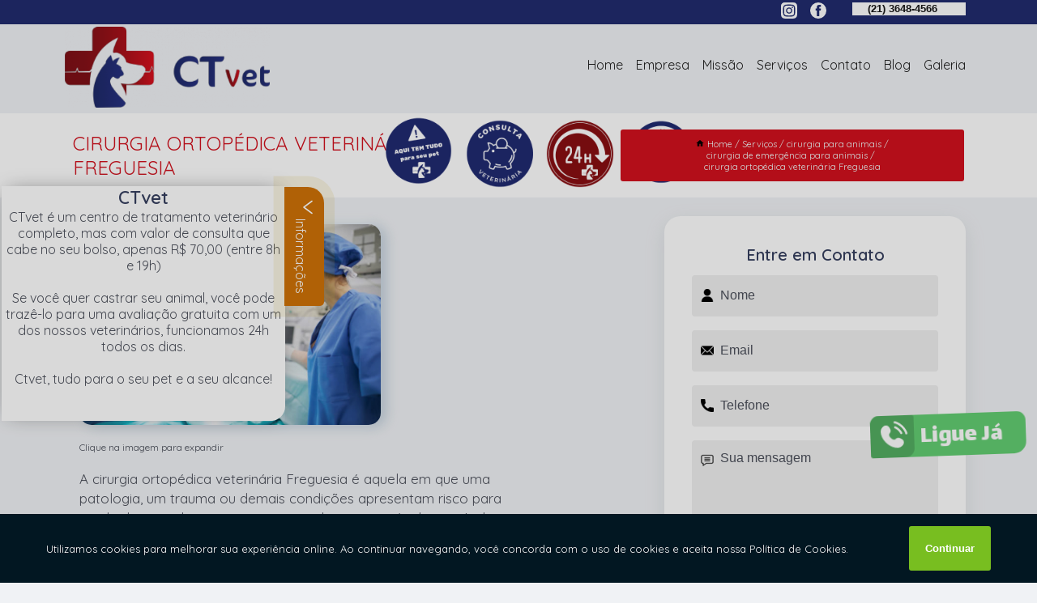

--- FILE ---
content_type: text/html; charset=utf-8
request_url: https://veterinario.ctvet.com.br/cirurgia-para-animais/cirurgia-de-emergencia-para-animais/cirurgia-ortopedica-veterinaria-freguesia
body_size: 12729
content:
<!DOCTYPE html>
<!--[if lt IE 7]>
<html class="no-js lt-ie9 lt-ie8 lt-ie7"> <![endif]-->
<!--[if IE 7]>
<html class="no-js lt-ie9 lt-ie8"> <![endif]-->
<!--[if IE 8]>
<html class="no-js lt-ie9"> <![endif]-->
<!--[if gt IE 8]><!-->
<html class="no-js" lang="pt-br"> <!--<![endif]-->
<head>

<!-- Google Tag Manager -->
<script>(function(w,d,s,l,i){w[l]=w[l]||[];w[l].push({'gtm.start':
        new Date().getTime(),event:'gtm.js'});var f=d.getElementsByTagName(s)[0],
        j=d.createElement(s),dl=l!='dataLayer'?'&l='+l:'';j.async=true;j.src=
        'https://www.googletagmanager.com/gtm.js?id='+i+dl;f.parentNode.insertBefore(j,f);
        })(window,document,'script','dataLayer','GTM-TCHKZBF');</script>
        <!-- End Google Tag Manager -->


<link rel="preconnect" href="https://fonts.googleapis.com">
  <link rel="preconnect" href="https://fonts.gstatic.com" crossorigin>

  <link rel="preload" href="https://veterinario.ctvet.com.br/css/theme.css" as="style">
  <link rel="preload" href="https://veterinario.ctvet.com.br/css/main.css" as="style">
      
  <title>Cirurgia Ortopédica Veterinária Freguesia - Cirurgia de Emergência para Animais        - CTvet Veterinário no Rio de Janeiro</title>
    <meta charset="utf-8">
    <link rel="shortcut icon" href="https://veterinario.ctvet.com.br/imagens/favicon.ico">
    <base href="https://veterinario.ctvet.com.br/">
            <meta name="google-site-verification" content="h6VptQc-cGuqsOp5qJSFiuXu8-7rL753OnPUUr68qlo"/>
                <meta name="msvalidate.01" content="DCADF5EBCA288EB1BACCE4BA30DF813B"/>
    
        

    
      
    
    <meta name="keywords" content="cirurgia de emergência para animais, cirurgia, emergência, animais">
    <meta name="viewport" content="width=device-width, initial-scale=1.0">
    <meta name="geo.position"
          content=";">
    <meta name="geo.region" content="">
    <meta name="geo.placename" content="">
    <meta name="ICBM"
          content=",">
    <meta name="robots" content="index,follow">
    <meta name="rating" content="General">
    <meta name="revisit-after" content="7 days">
    <meta name="author" content="CTvet">
    <meta property="og:region" content="Brasil">
    <meta property="og:title"
          content="Cirurgia Ortopédica Veterinária Freguesia - Cirurgia de Emergência para Animais - CTvet Veterinário no Rio de Janeiro">
    <meta property="og:type" content="article">
    <meta property="og:image"
          content="https://veterinario.ctvet.com.br/imagens/logo.png">
    <meta property="og:url"
          content="https://veterinario.ctvet.com.br/cirurgia-para-animais/cirurgia-de-emergencia-para-animais/cirurgia-ortopedica-veterinaria-freguesia">
    <meta property="og:description" content="">
    <meta property="og:site_name" content="CTvet">
        <link rel="canonical" href="https://veterinario.ctvet.com.br/cirurgia-para-animais/cirurgia-de-emergencia-para-animais/cirurgia-ortopedica-veterinaria-freguesia">
    <link rel="stylesheet" href="https://veterinario.ctvet.com.br/css/theme.css" >
    <link rel="stylesheet" href="https://veterinario.ctvet.com.br/css/main.css" >
    
    
    <!-- Desenvolvido por BUSCA CLIENTES - www.buscaclientes.com.br -->
</head> 

<body data-pagina="7cdf2632531efba22f4041271694560d">

 <!-- Google Tag Manager (noscript) -->
 <noscript><iframe src="https://www.googletagmanager.com/ns.html?id=GTM-TCHKZBF"
        height="0" width="0" style="display:none;visibility:hidden"></iframe></noscript>
        <!-- End Google Tag Manager (noscript) -->

    <header>
          <!--  -->

  <!-- Inicio do Tell  -->
<div class="contact">

  <div class="wrapper">

    <div class="social-container">
      <ul class="social-icons">
      </ul>

    </div>

    <div class="tel">
      <div id="telefones">
        <p>(21) 3648-4566</p>
        <svg xmlns="http://www.w3.org/2000/svg" width="16" height="16" fill="currentColor" class="bi bi-chevron-down" viewBox="0 0 16 16">
        <path fill-rule="evenodd" d="M1.646 4.646a.5.5 0 0 1 .708 0L8 10.293l5.646-5.647a.5.5 0 0 1 .708.708l-6 6a.5.5 0 0 1-.708 0l-6-6a.5.5 0 0 1 0-.708z"/>
      </svg>
      </div>
      <div class="tel-dropdown">
       
        <p> (21) <span><a rel="nofollow" class="tel follow-click"
              data-origem="cabecalho-telefone-"
              title="Telefone  - CTvet"
              href="tel:+552136484566">3648-4566</a>
          </span></p>        
      </div>

    </div>

  </div>
</div>
<!-- Fim do tel -->
<!-- -->
<nav class="navbar">
    <!--  -->  
  <div class="logo">
    <a href="https://veterinario.ctvet.com.br/" class="pagina-logo" data-area="paginaLogo"
      title="CTvet - Veterinário no Rio de Janeiro">
      <img  src="https://veterinario.ctvet.com.br/imagens/logo.png" width="250" height="200"
       title="Logo - CTvet"
        alt="Cirurgia Ortopédica Veterinária Freguesia - Cirurgia de Emergência para Animais - CTvet">
    </a>
  </div>
  <!-- -->
  
  <div class="hamburguer">
    <span></span>
    <span></span>
    <span></span>
  </div>

  <ul class="menu">
            <li><a class="btn-home" data-area="paginaHome"        href="https://veterinario.ctvet.com.br/"
        title="Home">Home</a></li>        <li><a         href="https://veterinario.ctvet.com.br/empresa"
        title="Empresa">Empresa</a></li>        <li><a         href="https://veterinario.ctvet.com.br/missao"
        title="Missão">Missão</a></li>        <li class="dropdown"><a         href="https://veterinario.ctvet.com.br/servicos"
        title="Serviços">Serviços</a>                            <ul class="sub-menu hidden">                        <li class="dropdown"><a
                                href="https://veterinario.ctvet.com.br/cardiologista-para-pet"
                                title="cardiologista para pet">Cardiologista para pet</a>
                        
                        </li>                        <li class="dropdown"><a
                                href="https://veterinario.ctvet.com.br/cirurgia-para-animais"
                                title="cirurgia para animais">Cirurgia para animais</a>
                        
                        </li>                        <li class="dropdown"><a
                                href="https://veterinario.ctvet.com.br/clinicas-veterinarias"
                                title="clínicas veterinárias">Clínicas veterinárias</a>
                        
                        </li>                        <li class="dropdown"><a
                                href="https://veterinario.ctvet.com.br/consulta-veterinaria"
                                title="consulta veterinária">Consulta veterinária</a>
                        
                        </li>                        <li class="dropdown"><a
                                href="https://veterinario.ctvet.com.br/exames-para-animais"
                                title="exames para animais">Exames para animais</a>
                        
                        </li>                        <li class="dropdown"><a
                                href="https://veterinario.ctvet.com.br/fisioterapia-para-animais"
                                title="fisioterapia para animais">Fisioterapia para animais</a>
                        
                        </li>                        <li class="dropdown"><a
                                href="https://veterinario.ctvet.com.br/ortopedia-para-pet"
                                title="ortopedia para pet">Ortopedia para pet</a>
                        
                        </li>                        <li class="dropdown"><a
                                href="https://veterinario.ctvet.com.br/tratamentos-veterinarios-com-celulas-tronco"
                                title="tratamentos veterinários com células tronco">Tratamentos veterinários com células tronco</a>
                        
                        </li>                        <li class="dropdown"><a
                                href="https://veterinario.ctvet.com.br/vacina-para-animais"
                                title="vacina para animais">Vacina para animais</a>
                        
                        </li>                        <li class="dropdown"><a
                                href="https://veterinario.ctvet.com.br/veterinarios"
                                title="veterinários">Veterinários</a>
                        
                        </li></ul>
            </li>        <li><a         href="https://veterinario.ctvet.com.br/contato"
        title="Contato">Contato</a></li>
  </ul>

</nav>
    </header>

    <main>
    <div class="wrapper" id="wrapper-category">
    <h1 class="title-wrapper">Cirurgia Ortopédica Veterinária Freguesia</h1>
        <div class="container">

<div id="breadcrumb">
		<ol itemscope itemtype="http://schema.org/BreadcrumbList">
								<li><img width="10" height="10" alt="svgImg" src="[data-uri]" style="
					    margin: 1px 4px 0;
					"/>
					<li itemprop="itemListElement" itemscope
						itemtype="http://schema.org/ListItem">
						<a itemprop="item" href="https://veterinario.ctvet.com.br/">
							<span itemprop="name">Home</span></a>
						<meta itemprop="position" content="1"/>
					</li>
											<li itemprop="itemListElement" itemscope itemtype="http://schema.org/ListItem">
							<a itemprop="item"
							   href="https://veterinario.ctvet.com.br/servicos">
								<span itemprop="name">Serviços</span></a>
							<meta itemprop="position" content="2"/>
						</li>
												<li itemprop="itemListElement" itemscope itemtype="http://schema.org/ListItem">
							<a itemprop="item"
							   href="https://veterinario.ctvet.com.br/cirurgia-para-animais">
								<span itemprop="name">cirurgia para animais</span></a>
							<meta itemprop="position" content="3"/>
						</li>
												<li itemprop="itemListElement" itemscope itemtype="http://schema.org/ListItem">
							<a itemprop="item"
							   href="https://veterinario.ctvet.com.br/cirurgia-de-emergencia-para-animais">
								<span itemprop="name">cirurgia de emergência para animais</span></a>
							<meta itemprop="position" content="4"/>
						</li>
												<li><span>cirurgia ortopédica veterinária Freguesia</span></li>
								</ol>
</div>

</div>

    </div>
        <div class="wrapper text">
            <article class="readMore">
           		<img class="imagem-pagina" src="https://veterinario.ctvet.com.br/imagens/cirurgia-ortopedica-veterinaria.jpg"
                    onclick="openmodal();"
                    id="imagem-"
                    alt="Cirurgia Ortopédica Veterinária Freguesia - Cirurgia de Emergência para Animais"
                    title="Cirurgia Ortopédica Veterinária Freguesia - Cirurgia de Emergência para Animais"
                    width="380" height="380"
                    >
                    <span style="
                        font-size: 12px;

                    ">Clique na imagem para expandir
                    </span>
                <p>A cirurgia ortopédica veterinária Freguesia é aquela em que uma patologia, um trauma ou demais condições apresentam risco para a vida do animal e precisam ser tratados o mais rápido possível.</p>                Pesquisando por cirurgia ortopédica veterinária Freguesia? Para encontrar VETERINÁRIO, VETERINÁRIO, VETERINÁRIO 24 HORAS PERTO DE MIM e CLÍNICA VETERINÁRIA Rio de Janeiro - RJ, VETERINÁRIO DE ANIMAIS DE ESTIMAÇÃO, VETERINÁRIO RIO DE JANEIRO, VETERINÁRIO ANIMAIS DOMÉSTICOS, entre outras opções de serviços do segmento de CLÍNICA VETERINÁRIA, você pode contar com a CTvet. Com a organização você consegue tirar as suas dúvidas sobre os serviços do ramo, além de contar com os melhores profissionais e instalações. Assim, a empresa conquista sua confiança e sua satisfação, que são os maiores objetivos da marca. <h2>VETERINÁRIO ESPECIALISTA EM GATOS</h2><p>O veterinário especialista em gatos cumpre importante papel na medida em que atende a esses pets de forma especializada.</p> Entre em contato com nossos profissionais e tenha todo o suporte que precisa. Além dos serviços já citados, também trabalhamos com CONSULTA VETERINÁRIA e CIRURGIA PARA ANIMAIS. Entre em contato agora e tire todas as suas dúvidas com nossa equipe.            </article>



            <div class="collum-subject" style="max-width : 600px; margin-top: 20px;">
                <div class="formCotacao">
    <form action="https://veterinario.ctvet.com.br/enviar-cotacao" id="formulario-cotacao" method="post">
        <div class="header">
            <h3>Entre em Contato</h3>
        </div>
        <input type="hidden" name="acao" value="cotacao">
        <input type="hidden" name="produto_nome" value="">
        <input class="url-atual" type="hidden" name="produto_url" value="">
        <input class="url-atual" type="hidden" name="produto_ref" value="">
        <input type="hidden" name="imagem" value="" />
        <input type="hidden" name="site" value="https://veterinario.ctvet.com.br/" />
        <input type="hidden" name="email" value="atendimento@ctvet.com.br" />
                <input type="hidden" name="projeto" value="6047" />

        <div class="item-form" id="campos-formulario">
            
        <img  alt="user" width="16" height="16" src="https://veterinario.ctvet.com.br/imagens/user.png" class= "icon-form">

            <input  type="text" name="nome" placeholder="Nome" required>
    
            <p class="error-message" id="erro_nome"></p>
            <img alt="mail" width="16" height="16" src="https://veterinario.ctvet.com.br/imagens/email.png" class= "icon-form">

            <input  type="email" name="email_contato"
                placeholder="Email" required>
            <p class="error-message" id="erro_email_contato"></p>
            <img alt="tel" width="16" height="16" src="https://veterinario.ctvet.com.br/imagens/call.png" class= "icon-form">

            <input  type="text" name="telefone"
                class="telefone" placeholder="Telefone" required>
            
            <p class="error-message" id="erro_telefone"></p>

            <p class="error-message" id="erro_palavra"></p>
        </div>

        <div class="item-form" id="mensagem-formulario">
        <img  alt="message" width="16" height="16" src="https://veterinario.ctvet.com.br/imagens/comment.png" class= "icon-form">

            <textarea  name="mensagem"
                placeholder="Sua mensagem"></textarea>
            <p class="error-message" id="erro_mensagem"></p>
           
        </div>
        <div class="clear"></div>

        <div class="cta-formulario">
            <div class="seguranca-cta-formulario">
                <div class="item-cta">
                                        <div class="g-recaptcha" data-sitekey="6LeT5tsiAAAAAEcTjlF63l1AXQ_lTtht09hACOME">
                    </div>
                                    </div>
                <div class="item-cta">
                <button type="button" id="btn-enviar-cotacao" class="btn-verde">Enviar</button>

                    <img  loading="lazy" src="imagens/ajax-loader.gif"  class="image-loading" id="loader-ajax" alt="Aguarde..."
                        title="Aguarde..." style="display:none">
                </div>
            </div>
        </div>

        

    </form>
    </div>
    

    
            </div>



        </div>

        <div class="categorias">
            <div id="prova_social" class="prova_social owl-carousel owl-theme"><div class="item"><div class="review" itemscope itemtype="https://schema.org/Review"><div class="item_review" itemprop="itemReviewed" itemscope itemtype="https://schema.org/Organization"><span itemprop="name">CTVET 24H</span></div><span itemprop="reviewRating" itemscope itemtype="https://schema.org/Rating"> <span class="ration" itemprop="ratingValue">5</span> </span> <b><span class="title" itemprop="name">"Recomendo!!"</span> </b><span itemprop="author" itemscope itemtype="https://schema.org/Person"> <span class="name" itemprop="name">Gabriel Alves Souto de Aquino</span> </span><span class="review_body" itemprop="reviewBody">Meu cachorro tem 11 anos e desde que ele nasceu eu levo ele no Dr. Jardel. Um veterinário excelente e muito humano. Confio muito no trabalho que ele desenvolve no CTVet. O local possui tudo para atender os pacientes, com exames, medicamentos e profissionais qualificados.</span></div></div><div class="item"><div class="review" itemscope itemtype="https://schema.org/Review"><div class="item_review" itemprop="itemReviewed" itemscope itemtype="https://schema.org/Organization"><span itemprop="name">CTVET 24H</span></div><span itemprop="reviewRating" itemscope itemtype="https://schema.org/Rating"> <span class="ration" itemprop="ratingValue">5</span> </span> <b><span class="title" itemprop="name">"Recomendo!!"</span> </b><span itemprop="author" itemscope itemtype="https://schema.org/Person"> <span class="name" itemprop="name">Christiane Naous Costa Chris</span> </span><span class="review_body" itemprop="reviewBody">Atendimento extraordinário, o câncer da minha filhota estourou e eles operaram imediatamente. Exames laboratoriais e imagem no local. Uma estrutura maravilhosa e pouco encontrada no Rio de Janeiro. Profissionais muito competentes. Nota 1000 em todos os quesitos!</span></div></div><div class="item"><div class="review" itemscope itemtype="https://schema.org/Review"><div class="item_review" itemprop="itemReviewed" itemscope itemtype="https://schema.org/Organization"><span itemprop="name">CTVET 24H</span></div><span itemprop="reviewRating" itemscope itemtype="https://schema.org/Rating"> <span class="ration" itemprop="ratingValue">5</span> </span> <b><span class="title" itemprop="name">"Recomendo!!"</span> </b><span itemprop="author" itemscope itemtype="https://schema.org/Person"> <span class="name" itemprop="name">Simone da Silva Fernandes</span> </span><span class="review_body" itemprop="reviewBody">Olá, sempre levo meus gatinhos para vacinar ou fazer exames e consultas de rotina ... O atendimento é super profissional , cuidadoso e de muita qualidade! O Hospital possui todos os recursos de exames e os resultados saem rapidinho ...E em casos especiais possuem especialistas TB!</span></div></div><div class="item"><div class="review" itemscope itemtype="https://schema.org/Review"><div class="item_review" itemprop="itemReviewed" itemscope itemtype="https://schema.org/Organization"><span itemprop="name">CTVET 24H</span></div><span itemprop="reviewRating" itemscope itemtype="https://schema.org/Rating"> <span class="ration" itemprop="ratingValue">5</span> </span> <b><span class="title" itemprop="name">"Recomendo!!"</span> </b><span itemprop="author" itemscope itemtype="https://schema.org/Person"> <span class="name" itemprop="name">Klarissa Azeredo Barbosa</span> </span><span class="review_body" itemprop="reviewBody">Um excelente atendimento, salvou minha filha, e ainda me ajudaram e ajudaram e ajudam a doguinha que eu resgatei, com muito cuidado e carinho! Sou eternamente grata!</span></div></div></div>        </div>

        <div class="categorias">
        
<h3 style="text-align: center">Pesquisas relacionadas</h3>

        <div id="owl-thumbs" class="owl-carousel owl-theme">
                <div class="item img-big">
            <figure>

            <a href="https://veterinario.ctvet.com.br/cirurgia-para-animais/cirurgia-de-emergencia-para-animais/onde-fazer-cirurgia-ortopedica-veterinaria-afonsos" class="galeria-thumb"
               title="onde fazer cirurgia ortopédica veterinária Afonsos">
                <img loading="lazy" src="https://veterinario.ctvet.com.br/imagens/thumb/onde-fazer-cirurgia-ortopedica-veterinaria.jpg" alt="onde fazer cirurgia ortopédica veterinária Afonsos"
                     title="onde fazer cirurgia ortopédica veterinária Afonsos" width="160" height="160"></a>

                     <figcaption> <h4>
                <a href="https://veterinario.ctvet.com.br/cirurgia-para-animais/cirurgia-de-emergencia-para-animais/onde-fazer-cirurgia-ortopedica-veterinaria-afonsos" class="lightbox titulo-galeria"
                   title="onde fazer cirurgia ortopédica veterinária Afonsos">onde fazer cirurgia ortopédica veterinária Afonsos</a></h4>
                   </a></figcaption>
            
            </figure>
            
        </div>
    
                <div class="item img-big">
            <figure>

            <a href="https://veterinario.ctvet.com.br/cirurgia-para-animais/cirurgia-de-emergencia-para-animais/onde-faz-cirurgia-emergencial-para-animais-deodoro" class="galeria-thumb"
               title="onde faz cirurgia emergencial para animais Deodoro">
                <img loading="lazy" src="https://veterinario.ctvet.com.br/imagens/thumb/onde-faz-cirurgia-emergencial-para-animais.jpg" alt="onde faz cirurgia emergencial para animais Deodoro"
                     title="onde faz cirurgia emergencial para animais Deodoro" width="160" height="160"></a>

                     <figcaption> <h4>
                <a href="https://veterinario.ctvet.com.br/cirurgia-para-animais/cirurgia-de-emergencia-para-animais/onde-faz-cirurgia-emergencial-para-animais-deodoro" class="lightbox titulo-galeria"
                   title="onde faz cirurgia emergencial para animais Deodoro">onde faz cirurgia emergencial para animais Deodoro</a></h4>
                   </a></figcaption>
            
            </figure>
            
        </div>
    
                <div class="item img-big">
            <figure>

            <a href="https://veterinario.ctvet.com.br/cirurgia-para-animais/cirurgia-de-emergencia-para-animais/onde-faz-cirurgia-de-castracao-para-gatos-gericino" class="galeria-thumb"
               title="onde faz cirurgia de castração para gatos Gericinó">
                <img loading="lazy" src="https://veterinario.ctvet.com.br/imagens/thumb/onde-faz-cirurgia-de-castracao-para-gatos.jpg" alt="onde faz cirurgia de castração para gatos Gericinó"
                     title="onde faz cirurgia de castração para gatos Gericinó" width="160" height="160"></a>

                     <figcaption> <h4>
                <a href="https://veterinario.ctvet.com.br/cirurgia-para-animais/cirurgia-de-emergencia-para-animais/onde-faz-cirurgia-de-castracao-para-gatos-gericino" class="lightbox titulo-galeria"
                   title="onde faz cirurgia de castração para gatos Gericinó">onde faz cirurgia de castração para gatos Gericinó</a></h4>
                   </a></figcaption>
            
            </figure>
            
        </div>
    
                <div class="item img-big">
            <figure>

            <a href="https://veterinario.ctvet.com.br/cirurgia-para-animais/cirurgia-de-emergencia-para-animais/onde-faz-cirurgia-para-caes-e-gatos-barra-de-guaratiba" class="galeria-thumb"
               title="onde faz cirurgia para cães e gatos Barra de Guaratiba">
                <img loading="lazy" src="https://veterinario.ctvet.com.br/imagens/thumb/onde-faz-cirurgia-para-caes-e-gatos.jpg" alt="onde faz cirurgia para cães e gatos Barra de Guaratiba"
                     title="onde faz cirurgia para cães e gatos Barra de Guaratiba" width="160" height="160"></a>

                     <figcaption> <h4>
                <a href="https://veterinario.ctvet.com.br/cirurgia-para-animais/cirurgia-de-emergencia-para-animais/onde-faz-cirurgia-para-caes-e-gatos-barra-de-guaratiba" class="lightbox titulo-galeria"
                   title="onde faz cirurgia para cães e gatos Barra de Guaratiba">onde faz cirurgia para cães e gatos Barra de Guaratiba</a></h4>
                   </a></figcaption>
            
            </figure>
            
        </div>
    
                <div class="item img-big">
            <figure>

            <a href="https://veterinario.ctvet.com.br/cirurgia-para-animais/cirurgia-de-emergencia-para-animais/onde-faz-cirurgia-emergencial-para-animais-guaratiba" class="galeria-thumb"
               title="onde faz cirurgia emergencial para animais Guaratiba">
                <img loading="lazy" src="https://veterinario.ctvet.com.br/imagens/thumb/onde-faz-cirurgia-emergencial-para-animais.jpg" alt="onde faz cirurgia emergencial para animais Guaratiba"
                     title="onde faz cirurgia emergencial para animais Guaratiba" width="160" height="160"></a>

                     <figcaption> <h4>
                <a href="https://veterinario.ctvet.com.br/cirurgia-para-animais/cirurgia-de-emergencia-para-animais/onde-faz-cirurgia-emergencial-para-animais-guaratiba" class="lightbox titulo-galeria"
                   title="onde faz cirurgia emergencial para animais Guaratiba">onde faz cirurgia emergencial para animais Guaratiba</a></h4>
                   </a></figcaption>
            
            </figure>
            
        </div>
    
                <div class="item img-big">
            <figure>

            <a href="https://veterinario.ctvet.com.br/cirurgia-para-animais/cirurgia-de-emergencia-para-animais/cirurgia-de-castracao-de-cachorro-jardim-sulacap" class="galeria-thumb"
               title="cirurgia de castração de cachorro Jardim Sulacap">
                <img loading="lazy" src="https://veterinario.ctvet.com.br/imagens/thumb/cirurgia-de-castracao-de-cachorro.jpg" alt="cirurgia de castração de cachorro Jardim Sulacap"
                     title="cirurgia de castração de cachorro Jardim Sulacap" width="160" height="160"></a>

                     <figcaption> <h4>
                <a href="https://veterinario.ctvet.com.br/cirurgia-para-animais/cirurgia-de-emergencia-para-animais/cirurgia-de-castracao-de-cachorro-jardim-sulacap" class="lightbox titulo-galeria"
                   title="cirurgia de castração de cachorro Jardim Sulacap">cirurgia de castração de cachorro Jardim Sulacap</a></h4>
                   </a></figcaption>
            
            </figure>
            
        </div>
    
                <div class="item img-big">
            <figure>

            <a href="https://veterinario.ctvet.com.br/cirurgia-para-animais/cirurgia-de-emergencia-para-animais/onde-fazer-cirurgia-para-caes-e-gatos-jacarepagua" class="galeria-thumb"
               title="onde fazer cirurgia para cães e gatos Jacarepaguá">
                <img loading="lazy" src="https://veterinario.ctvet.com.br/imagens/thumb/onde-fazer-cirurgia-para-caes-e-gatos.jpg" alt="onde fazer cirurgia para cães e gatos Jacarepaguá"
                     title="onde fazer cirurgia para cães e gatos Jacarepaguá" width="160" height="160"></a>

                     <figcaption> <h4>
                <a href="https://veterinario.ctvet.com.br/cirurgia-para-animais/cirurgia-de-emergencia-para-animais/onde-fazer-cirurgia-para-caes-e-gatos-jacarepagua" class="lightbox titulo-galeria"
                   title="onde fazer cirurgia para cães e gatos Jacarepaguá">onde fazer cirurgia para cães e gatos Jacarepaguá</a></h4>
                   </a></figcaption>
            
            </figure>
            
        </div>
    
                <div class="item img-big">
            <figure>

            <a href="https://veterinario.ctvet.com.br/cirurgia-para-animais/cirurgia-de-emergencia-para-animais/onde-faz-cirurgia-para-gatos-bangu" class="galeria-thumb"
               title="onde faz cirurgia para gatos Bangu">
                <img loading="lazy" src="https://veterinario.ctvet.com.br/imagens/thumb/onde-faz-cirurgia-para-gatos.jpg" alt="onde faz cirurgia para gatos Bangu"
                     title="onde faz cirurgia para gatos Bangu" width="160" height="160"></a>

                     <figcaption> <h4>
                <a href="https://veterinario.ctvet.com.br/cirurgia-para-animais/cirurgia-de-emergencia-para-animais/onde-faz-cirurgia-para-gatos-bangu" class="lightbox titulo-galeria"
                   title="onde faz cirurgia para gatos Bangu">onde faz cirurgia para gatos Bangu</a></h4>
                   </a></figcaption>
            
            </figure>
            
        </div>
    
                <div class="item img-big">
            <figure>

            <a href="https://veterinario.ctvet.com.br/cirurgia-para-animais/cirurgia-de-emergencia-para-animais/cirurgia-animal-agendar-vila-valqueire" class="galeria-thumb"
               title="cirurgia animal agendar Vila Valqueire">
                <img loading="lazy" src="https://veterinario.ctvet.com.br/imagens/thumb/cirurgia-animal-agendar.jpg" alt="cirurgia animal agendar Vila Valqueire"
                     title="cirurgia animal agendar Vila Valqueire" width="160" height="160"></a>

                     <figcaption> <h4>
                <a href="https://veterinario.ctvet.com.br/cirurgia-para-animais/cirurgia-de-emergencia-para-animais/cirurgia-animal-agendar-vila-valqueire" class="lightbox titulo-galeria"
                   title="cirurgia animal agendar Vila Valqueire">cirurgia animal agendar Vila Valqueire</a></h4>
                   </a></figcaption>
            
            </figure>
            
        </div>
    
                <div class="item img-big">
            <figure>

            <a href="https://veterinario.ctvet.com.br/cirurgia-para-animais/cirurgia-de-emergencia-para-animais/cirurgia-ortopedica-veterinaria-afonsos" class="galeria-thumb"
               title="cirurgia ortopédica veterinária Afonsos">
                <img loading="lazy" src="https://veterinario.ctvet.com.br/imagens/thumb/cirurgia-ortopedica-veterinaria.jpg" alt="cirurgia ortopédica veterinária Afonsos"
                     title="cirurgia ortopédica veterinária Afonsos" width="160" height="160"></a>

                     <figcaption> <h4>
                <a href="https://veterinario.ctvet.com.br/cirurgia-para-animais/cirurgia-de-emergencia-para-animais/cirurgia-ortopedica-veterinaria-afonsos" class="lightbox titulo-galeria"
                   title="cirurgia ortopédica veterinária Afonsos">cirurgia ortopédica veterinária Afonsos</a></h4>
                   </a></figcaption>
            
            </figure>
            
        </div>
    
            </div>

        </div>
        <div class="copyright">O conteúdo do texto
            "<strong>Cirurgia Ortopédica Veterinária Freguesia</strong>" é de direito reservado. Sua
            reprodução, parcial ou total, mesmo citando nossos links, é proibida sem a autorização do autor.
            Crime de violação de direito autoral &ndash; artigo 184 do Código Penal &ndash; <a
                title="Lei de direitos autorais" target="_blank"
                href="http://www.planalto.gov.br/Ccivil_03/Leis/L9610.htm" rel="noreferrer">Lei 9610/98 - Lei
                de direitos autorais</a>.
        </div>

    </main>
    </div><!-- .wrapper -->

    <div id="modal_img" hidden>
            <div class="ogranize_modal">
                <span onclick="closedmodal();"> X </span>
                <img class="showimg" src="https://veterinario.ctvet.com.br/imagens/cirurgia-ortopedica-veterinaria.jpg"
                alt="Cirurgia Ortopédica Veterinária Freguesia - Cirurgia de Emergência para Animais"
                    title="Cirurgia Ortopédica Veterinária Freguesia - Cirurgia de Emergência para Animais">
            </div>
    </div>

    <footer>
    <aside class="categorias-footer">
        <h2>
            <a href="https://veterinario.ctvet.com.br/servicos"
                title="Serviços - CTvet Veterinário no Rio de Janeiro">Serviços</a>
        </h2>
        <nav>
            <ul class="cssmenu" id="accordian">
                                <li class="dropdown">
                    <a class="dropdown-toggle" href="https://veterinario.ctvet.com.br/cardiologista-para-pet"
                        title="Cardiologista para Pet">Cardiologista para Pet</a>
                    <ul class="sub-menu subcategoria-menu">
                                                <li>
                            <a href="https://veterinario.ctvet.com.br/cardiologista-canino"
                                title="Cardiologista Canino">Cardiologista Canino</a>
                        </li>

                                                <li>
                            <a href="https://veterinario.ctvet.com.br/cardiologista-de-animais"
                                title="Cardiologista de Animais">Cardiologista de Animais</a>
                        </li>

                                                <li>
                            <a href="https://veterinario.ctvet.com.br/cardiologista-de-cachorro"
                                title="Cardiologista de Cachorro">Cardiologista de Cachorro</a>
                        </li>

                                                <li>
                            <a href="https://veterinario.ctvet.com.br/cardiologista-de-caes-e-gatos"
                                title="Cardiologista de Cães e Gatos">Cardiologista de Cães e Gatos</a>
                        </li>

                                                <li>
                            <a href="https://veterinario.ctvet.com.br/cardiologista-de-pet"
                                title="Cardiologista de Pet">Cardiologista de Pet</a>
                        </li>

                                                <li>
                            <a href="https://veterinario.ctvet.com.br/cardiologista-para-animais"
                                title="Cardiologista para Animais">Cardiologista para Animais</a>
                        </li>

                                                <li>
                            <a href="https://veterinario.ctvet.com.br/cardiologista-para-cachorro"
                                title="Cardiologista para Cachorro">Cardiologista para Cachorro</a>
                        </li>

                                                <li>
                            <a href="https://veterinario.ctvet.com.br/cardiologista-para-cachorro-de-medio-porte"
                                title="Cardiologista para Cachorro de Médio Porte">Cardiologista para Cachorro de Médio Porte</a>
                        </li>

                                                <li>
                            <a href="https://veterinario.ctvet.com.br/cardiologista-para-cachorro-rio-de-janeiro"
                                title="Cardiologista para Cachorro Rio de Janeiro">Cardiologista para Cachorro Rio de Janeiro</a>
                        </li>

                                                <li>
                            <a href="https://veterinario.ctvet.com.br/cardiologista-para-cachorro-zona-oeste"
                                title="Cardiologista para Cachorro Zona Oeste">Cardiologista para Cachorro Zona Oeste</a>
                        </li>

                                                <li>
                            <a href="https://veterinario.ctvet.com.br/cardiologista-para-caes-e-gatos"
                                title="Cardiologista para Cães e Gatos">Cardiologista para Cães e Gatos</a>
                        </li>

                                                <li>
                            <a href="https://veterinario.ctvet.com.br/cardiologista-veterinario"
                                title="Cardiologista Veterinário">Cardiologista Veterinário</a>
                        </li>

                                            </ul>
                </li>
                                <li class="dropdown">
                    <a class="dropdown-toggle" href="https://veterinario.ctvet.com.br/cirurgia-para-animais"
                        title="Cirurgia para Animais">Cirurgia para Animais</a>
                    <ul class="sub-menu subcategoria-menu">
                                                <li>
                            <a href="https://veterinario.ctvet.com.br/cirurgia-de-castracao-de-cachorro"
                                title="Cirurgia de Castração de Cachorro">Cirurgia de Castração de Cachorro</a>
                        </li>

                                                <li>
                            <a href="https://veterinario.ctvet.com.br/cirurgia-de-castracao-para-gatos"
                                title="Cirurgia de Castração para Gatos">Cirurgia de Castração para Gatos</a>
                        </li>

                                                <li>
                            <a href="https://veterinario.ctvet.com.br/cirurgia-de-emergencia-para-animais"
                                title="Cirurgia de Emergência para Animais">Cirurgia de Emergência para Animais</a>
                        </li>

                                                <li>
                            <a href="https://veterinario.ctvet.com.br/cirurgia-de-emergencia-para-cachorros"
                                title="Cirurgia de Emergência para Cachorros">Cirurgia de Emergência para Cachorros</a>
                        </li>

                                                <li>
                            <a href="https://veterinario.ctvet.com.br/cirurgia-em-animais"
                                title="Cirurgia em Animais">Cirurgia em Animais</a>
                        </li>

                                                <li>
                            <a href="https://veterinario.ctvet.com.br/cirurgia-em-animais-rio-de-janeiro"
                                title="Cirurgia em Animais Rio de Janeiro">Cirurgia em Animais Rio de Janeiro</a>
                        </li>

                                                <li>
                            <a href="https://veterinario.ctvet.com.br/cirurgia-em-animais-zona-oeste"
                                title="Cirurgia em Animais Zona Oeste">Cirurgia em Animais Zona Oeste</a>
                        </li>

                                                <li>
                            <a href="https://veterinario.ctvet.com.br/cirurgia-emergencial-para-animais"
                                title="Cirurgia Emergencial para Animais">Cirurgia Emergencial para Animais</a>
                        </li>

                                                <li>
                            <a href="https://veterinario.ctvet.com.br/cirurgia-ortopedica-para-animais"
                                title="Cirurgia Ortopédica para Animais">Cirurgia Ortopédica para Animais</a>
                        </li>

                                                <li>
                            <a href="https://veterinario.ctvet.com.br/cirurgia-ortopedica-veterinaria"
                                title="Cirurgia Ortopédica Veterinária">Cirurgia Ortopédica Veterinária</a>
                        </li>

                                                <li>
                            <a href="https://veterinario.ctvet.com.br/cirurgia-para-caes-e-gatos"
                                title="Cirurgia para Cães e Gatos">Cirurgia para Cães e Gatos</a>
                        </li>

                                                <li>
                            <a href="https://veterinario.ctvet.com.br/cirurgia-para-gatos"
                                title="Cirurgia para Gatos">Cirurgia para Gatos</a>
                        </li>

                                            </ul>
                </li>
                                <li class="dropdown">
                    <a class="dropdown-toggle" href="https://veterinario.ctvet.com.br/clinicas-veterinarias"
                        title="Clínicas Veterinárias">Clínicas Veterinárias</a>
                    <ul class="sub-menu subcategoria-menu">
                                                <li>
                            <a href="https://veterinario.ctvet.com.br/clinica-centro-veterinario"
                                title="Clínica Centro Veterinário">Clínica Centro Veterinário</a>
                        </li>

                                                <li>
                            <a href="https://veterinario.ctvet.com.br/clinica-com-atendimento-veterinario"
                                title="Clínica com Atendimento Veterinário">Clínica com Atendimento Veterinário</a>
                        </li>

                                                <li>
                            <a href="https://veterinario.ctvet.com.br/clinica-emergencia-veterinaria"
                                title="Clínica Emergência Veterinária">Clínica Emergência Veterinária</a>
                        </li>

                                                <li>
                            <a href="https://veterinario.ctvet.com.br/clinica-pronto-socorro-veterinario"
                                title="Clínica Pronto Socorro Veterinário">Clínica Pronto Socorro Veterinário</a>
                        </li>

                                                <li>
                            <a href="https://veterinario.ctvet.com.br/clinica-veterinaria"
                                title="Clínica Veterinária">Clínica Veterinária</a>
                        </li>

                                                <li>
                            <a href="https://veterinario.ctvet.com.br/clinica-veterinaria-24h"
                                title="Clínica Veterinária 24h">Clínica Veterinária 24h</a>
                        </li>

                                                <li>
                            <a href="https://veterinario.ctvet.com.br/clinica-veterinaria-barata"
                                title="Clínica Veterinária Barata">Clínica Veterinária Barata</a>
                        </li>

                                                <li>
                            <a href="https://veterinario.ctvet.com.br/clinica-veterinaria-de-emergencia"
                                title="Clínica Veterinária de Emergência">Clínica Veterinária de Emergência</a>
                        </li>

                                                <li>
                            <a href="https://veterinario.ctvet.com.br/clinica-veterinaria-perto"
                                title="Clínica Veterinária Perto">Clínica Veterinária Perto</a>
                        </li>

                                                <li>
                            <a href="https://veterinario.ctvet.com.br/clinica-veterinaria-popular"
                                title="Clínica Veterinária Popular">Clínica Veterinária Popular</a>
                        </li>

                                                <li>
                            <a href="https://veterinario.ctvet.com.br/clinica-veterinaria-rio-de-janeiro"
                                title="Clínica Veterinária Rio de Janeiro">Clínica Veterinária Rio de Janeiro</a>
                        </li>

                                                <li>
                            <a href="https://veterinario.ctvet.com.br/clinica-veterinaria-zona-oeste"
                                title="Clínica Veterinária Zona Oeste">Clínica Veterinária Zona Oeste</a>
                        </li>

                                            </ul>
                </li>
                                <li class="dropdown">
                    <a class="dropdown-toggle" href="https://veterinario.ctvet.com.br/consulta-veterinaria"
                        title="Consulta Veterinária">Consulta Veterinária</a>
                    <ul class="sub-menu subcategoria-menu">
                                                <li>
                            <a href="https://veterinario.ctvet.com.br/consulta-cardiologica-para-animais"
                                title="Consulta Cardiológica para Animais">Consulta Cardiológica para Animais</a>
                        </li>

                                                <li>
                            <a href="https://veterinario.ctvet.com.br/consulta-de-dermatologista-para-animais"
                                title="Consulta de Dermatologista para Animais">Consulta de Dermatologista para Animais</a>
                        </li>

                                                <li>
                            <a href="https://veterinario.ctvet.com.br/consulta-de-endocrinologista-para-animais"
                                title="Consulta de Endocrinologista para Animais">Consulta de Endocrinologista para Animais</a>
                        </li>

                                                <li>
                            <a href="https://veterinario.ctvet.com.br/consulta-de-nutricionista-para-animais"
                                title="Consulta de Nutricionista para Animais">Consulta de Nutricionista para Animais</a>
                        </li>

                                                <li>
                            <a href="https://veterinario.ctvet.com.br/consulta-de-oftalmologia-para-animais"
                                title="Consulta de Oftalmologia para Animais">Consulta de Oftalmologia para Animais</a>
                        </li>

                                                <li>
                            <a href="https://veterinario.ctvet.com.br/consulta-de-oncologia-para-animais"
                                title="Consulta de Oncologia para Animais">Consulta de Oncologia para Animais</a>
                        </li>

                                                <li>
                            <a href="https://veterinario.ctvet.com.br/consulta-geriatria-para-animais"
                                title="Consulta Geriatria para Animais">Consulta Geriatria para Animais</a>
                        </li>

                                                <li>
                            <a href="https://veterinario.ctvet.com.br/consulta-ortopedica-para-animais"
                                title="Consulta Ortopédica para Animais">Consulta Ortopédica para Animais</a>
                        </li>

                                                <li>
                            <a href="https://veterinario.ctvet.com.br/consulta-pediatrica-para-animais"
                                title="Consulta Pediátrica para Animais">Consulta Pediátrica para Animais</a>
                        </li>

                                                <li>
                            <a href="https://veterinario.ctvet.com.br/consulta-veterinaria-para-animais"
                                title="Consulta Veterinária para Animais">Consulta Veterinária para Animais</a>
                        </li>

                                                <li>
                            <a href="https://veterinario.ctvet.com.br/consulta-veterinaria-para-animais-rio-de-janeiro"
                                title="Consulta Veterinária para Animais Rio de Janeiro">Consulta Veterinária para Animais Rio de Janeiro</a>
                        </li>

                                                <li>
                            <a href="https://veterinario.ctvet.com.br/consulta-veterinaria-para-animais-zona-oeste"
                                title="Consulta Veterinária para Animais Zona Oeste">Consulta Veterinária para Animais Zona Oeste</a>
                        </li>

                                            </ul>
                </li>
                                <li class="dropdown">
                    <a class="dropdown-toggle" href="https://veterinario.ctvet.com.br/exames-para-animais"
                        title="Exames para Animais">Exames para Animais</a>
                    <ul class="sub-menu subcategoria-menu">
                                                <li>
                            <a href="https://veterinario.ctvet.com.br/exame-de-laboratorio-para-animais"
                                title="Exame de Laboratório para Animais">Exame de Laboratório para Animais</a>
                        </li>

                                                <li>
                            <a href="https://veterinario.ctvet.com.br/exame-de-raio-x-digital-para-animais"
                                title="Exame de Raio X Digital para Animais">Exame de Raio X Digital para Animais</a>
                        </li>

                                                <li>
                            <a href="https://veterinario.ctvet.com.br/exame-de-sangue-para-gato"
                                title="Exame de Sangue para Gato">Exame de Sangue para Gato</a>
                        </li>

                                                <li>
                            <a href="https://veterinario.ctvet.com.br/exame-de-sangue-para-pet"
                                title="Exame de Sangue para Pet">Exame de Sangue para Pet</a>
                        </li>

                                                <li>
                            <a href="https://veterinario.ctvet.com.br/exame-de-sangue-veterinario"
                                title="Exame de Sangue Veterinário">Exame de Sangue Veterinário</a>
                        </li>

                                                <li>
                            <a href="https://veterinario.ctvet.com.br/exame-de-ultrassonografia-para-animais"
                                title="Exame de Ultrassonografia para Animais">Exame de Ultrassonografia para Animais</a>
                        </li>

                                                <li>
                            <a href="https://veterinario.ctvet.com.br/exame-para-animais"
                                title="Exame para Animais">Exame para Animais</a>
                        </li>

                                                <li>
                            <a href="https://veterinario.ctvet.com.br/exame-para-animais-rio-de-janeiro"
                                title="Exame para Animais Rio de Janeiro">Exame para Animais Rio de Janeiro</a>
                        </li>

                                                <li>
                            <a href="https://veterinario.ctvet.com.br/exame-para-animais-zona-oeste"
                                title="Exame para Animais Zona Oeste">Exame para Animais Zona Oeste</a>
                        </li>

                                                <li>
                            <a href="https://veterinario.ctvet.com.br/exame-para-cachorro"
                                title="Exame para Cachorro">Exame para Cachorro</a>
                        </li>

                                                <li>
                            <a href="https://veterinario.ctvet.com.br/exames-laboratoriais-para-animais"
                                title="Exames Laboratoriais para Animais">Exames Laboratoriais para Animais</a>
                        </li>

                                                <li>
                            <a href="https://veterinario.ctvet.com.br/radiologia-veterinaria"
                                title="Radiologia Veterinária">Radiologia Veterinária</a>
                        </li>

                                            </ul>
                </li>
                                <li class="dropdown">
                    <a class="dropdown-toggle" href="https://veterinario.ctvet.com.br/fisioterapia-para-animais"
                        title="Fisioterapia para Animais">Fisioterapia para Animais</a>
                    <ul class="sub-menu subcategoria-menu">
                                                <li>
                            <a href="https://veterinario.ctvet.com.br/fisioterapia-em-animais"
                                title="Fisioterapia em Animais">Fisioterapia em Animais</a>
                        </li>

                                                <li>
                            <a href="https://veterinario.ctvet.com.br/fisioterapia-para-animais-de-pequeno-porte"
                                title="Fisioterapia para Animais de Pequeno Porte">Fisioterapia para Animais de Pequeno Porte</a>
                        </li>

                                                <li>
                            <a href="https://veterinario.ctvet.com.br/fisioterapia-para-cachorro"
                                title="Fisioterapia para Cachorro">Fisioterapia para Cachorro</a>
                        </li>

                                                <li>
                            <a href="https://veterinario.ctvet.com.br/fisioterapia-para-cachorro-de-medio-porte"
                                title="Fisioterapia para Cachorro de Médio Porte">Fisioterapia para Cachorro de Médio Porte</a>
                        </li>

                                                <li>
                            <a href="https://veterinario.ctvet.com.br/fisioterapia-para-cachorro-rio-de-janeiro"
                                title="Fisioterapia para Cachorro Rio de Janeiro">Fisioterapia para Cachorro Rio de Janeiro</a>
                        </li>

                                                <li>
                            <a href="https://veterinario.ctvet.com.br/fisioterapia-para-cachorro-zona-oeste"
                                title="Fisioterapia para Cachorro Zona Oeste">Fisioterapia para Cachorro Zona Oeste</a>
                        </li>

                                                <li>
                            <a href="https://veterinario.ctvet.com.br/fisioterapia-para-caes"
                                title="Fisioterapia para Cães">Fisioterapia para Cães</a>
                        </li>

                                                <li>
                            <a href="https://veterinario.ctvet.com.br/fisioterapia-para-caes-e-gatos"
                                title="Fisioterapia para Cães e Gatos">Fisioterapia para Cães e Gatos</a>
                        </li>

                                                <li>
                            <a href="https://veterinario.ctvet.com.br/fisioterapia-para-gato"
                                title="Fisioterapia para Gato">Fisioterapia para Gato</a>
                        </li>

                                                <li>
                            <a href="https://veterinario.ctvet.com.br/fisioterapia-para-gatos"
                                title="Fisioterapia para Gatos">Fisioterapia para Gatos</a>
                        </li>

                                                <li>
                            <a href="https://veterinario.ctvet.com.br/fisioterapia-pet"
                                title="Fisioterapia Pet">Fisioterapia Pet</a>
                        </li>

                                            </ul>
                </li>
                                <li class="dropdown">
                    <a class="dropdown-toggle" href="https://veterinario.ctvet.com.br/ortopedia-para-pet"
                        title="Ortopedia para Pet">Ortopedia para Pet</a>
                    <ul class="sub-menu subcategoria-menu">
                                                <li>
                            <a href="https://veterinario.ctvet.com.br/ortopedia-animal"
                                title="Ortopedia Animal">Ortopedia Animal</a>
                        </li>

                                                <li>
                            <a href="https://veterinario.ctvet.com.br/ortopedia-para-cachorro"
                                title="Ortopedia para Cachorro">Ortopedia para Cachorro</a>
                        </li>

                                                <li>
                            <a href="https://veterinario.ctvet.com.br/ortopedia-para-cachorro-de-pequeno-porte"
                                title="Ortopedia para Cachorro de Pequeno Porte">Ortopedia para Cachorro de Pequeno Porte</a>
                        </li>

                                                <li>
                            <a href="https://veterinario.ctvet.com.br/ortopedia-para-cachorro-rio-de-janeiro"
                                title="Ortopedia para Cachorro Rio de Janeiro">Ortopedia para Cachorro Rio de Janeiro</a>
                        </li>

                                                <li>
                            <a href="https://veterinario.ctvet.com.br/ortopedia-para-cachorro-zona-oeste"
                                title="Ortopedia para Cachorro Zona Oeste">Ortopedia para Cachorro Zona Oeste</a>
                        </li>

                                                <li>
                            <a href="https://veterinario.ctvet.com.br/ortopedia-para-caes-de-grande-porte"
                                title="Ortopedia para Cães de Grande Porte">Ortopedia para Cães de Grande Porte</a>
                        </li>

                                                <li>
                            <a href="https://veterinario.ctvet.com.br/ortopedia-para-caes-e-gatos"
                                title="Ortopedia para Cães e Gatos">Ortopedia para Cães e Gatos</a>
                        </li>

                                                <li>
                            <a href="https://veterinario.ctvet.com.br/ortopedia-para-gatos"
                                title="Ortopedia para Gatos">Ortopedia para Gatos</a>
                        </li>

                                                <li>
                            <a href="https://veterinario.ctvet.com.br/ortopedia-veterinaria"
                                title="Ortopedia Veterinária">Ortopedia Veterinária</a>
                        </li>

                                                <li>
                            <a href="https://veterinario.ctvet.com.br/ortopedista-de-cachorro"
                                title="Ortopedista de Cachorro">Ortopedista de Cachorro</a>
                        </li>

                                                <li>
                            <a href="https://veterinario.ctvet.com.br/ortopedista-para-cachorro"
                                title="Ortopedista para Cachorro">Ortopedista para Cachorro</a>
                        </li>

                                                <li>
                            <a href="https://veterinario.ctvet.com.br/ortopedista-para-gatos"
                                title="Ortopedista para Gatos">Ortopedista para Gatos</a>
                        </li>

                                            </ul>
                </li>
                                <li class="dropdown">
                    <a class="dropdown-toggle" href="https://veterinario.ctvet.com.br/tratamentos-veterinarios-com-celulas-tronco"
                        title="Tratamentos Veterinários com Células Tronco">Tratamentos Veterinários com Células Tronco</a>
                    <ul class="sub-menu subcategoria-menu">
                                                <li>
                            <a href="https://veterinario.ctvet.com.br/tratamento-com-celulas-tronco-para-doenca-de-cachorro"
                                title="Tratamento com Células Tronco para Doença de Cachorro">Tratamento com Células Tronco para Doença de Cachorro</a>
                        </li>

                                                <li>
                            <a href="https://veterinario.ctvet.com.br/tratamento-de-cinomose-com-celulas-tronco"
                                title="Tratamento de Cinomose com Células Tronco">Tratamento de Cinomose com Células Tronco</a>
                        </li>

                                                <li>
                            <a href="https://veterinario.ctvet.com.br/tratamento-de-displasia-coxofemoral-com-celulas-tronco"
                                title="Tratamento de Displasia Coxofemoral com Células Tronco">Tratamento de Displasia Coxofemoral com Células Tronco</a>
                        </li>

                                                <li>
                            <a href="https://veterinario.ctvet.com.br/tratamento-de-doencas-de-caes-com-celulas-troncos"
                                title="Tratamento de Doenças de Cães com Células Troncos">Tratamento de Doenças de Cães com Células Troncos</a>
                        </li>

                                                <li>
                            <a href="https://veterinario.ctvet.com.br/tratamento-para-sequelas-da-cinomose-com-celulas-tronco"
                                title="Tratamento para Sequelas da Cinomose com Células Tronco">Tratamento para Sequelas da Cinomose com Células Tronco</a>
                        </li>

                                                <li>
                            <a href="https://veterinario.ctvet.com.br/tratamento-veterinario-celulas-tronco"
                                title="Tratamento Veterinário Células Tronco">Tratamento Veterinário Células Tronco</a>
                        </li>

                                                <li>
                            <a href="https://veterinario.ctvet.com.br/tratamento-veterinario-com-celulas-tronco"
                                title="Tratamento Veterinário com Células Tronco">Tratamento Veterinário com Células Tronco</a>
                        </li>

                                                <li>
                            <a href="https://veterinario.ctvet.com.br/tratamento-veterinario-com-celulas-tronco-para-cachorros"
                                title="Tratamento Veterinário com Células Tronco para Cachorros">Tratamento Veterinário com Células Tronco para Cachorros</a>
                        </li>

                                                <li>
                            <a href="https://veterinario.ctvet.com.br/tratamento-veterinario-com-celulas-tronco-para-caes"
                                title="Tratamento Veterinário com Células Tronco para Cães">Tratamento Veterinário com Células Tronco para Cães</a>
                        </li>

                                                <li>
                            <a href="https://veterinario.ctvet.com.br/tratamento-veterinario-com-celulas-tronco-rio-de-janeiro"
                                title="Tratamento Veterinário com Células Tronco Rio de Janeiro">Tratamento Veterinário com Células Tronco Rio de Janeiro</a>
                        </li>

                                                <li>
                            <a href="https://veterinario.ctvet.com.br/tratamento-veterinario-com-celulas-tronco-zona-oeste"
                                title="Tratamento Veterinário com Células Tronco Zona Oeste">Tratamento Veterinário com Células Tronco Zona Oeste</a>
                        </li>

                                                <li>
                            <a href="https://veterinario.ctvet.com.br/tratamento-veterinario-de-olho-seco-com-celulas-tronco"
                                title="Tratamento Veterinário de Olho Seco com Células Tronco">Tratamento Veterinário de Olho Seco com Células Tronco</a>
                        </li>

                                            </ul>
                </li>
                                <li class="dropdown">
                    <a class="dropdown-toggle" href="https://veterinario.ctvet.com.br/vacina-para-animais"
                        title="Vacina para Animais">Vacina para Animais</a>
                    <ul class="sub-menu subcategoria-menu">
                                                <li>
                            <a href="https://veterinario.ctvet.com.br/vacina-antirrabica-animal"
                                title="Vacina Antirrábica Animal">Vacina Antirrábica Animal</a>
                        </li>

                                                <li>
                            <a href="https://veterinario.ctvet.com.br/vacina-antirrabica-para-caes"
                                title="Vacina Antirrábica para Cães">Vacina Antirrábica para Cães</a>
                        </li>

                                                <li>
                            <a href="https://veterinario.ctvet.com.br/vacina-antirrabica-para-gato"
                                title="Vacina Antirrábica para Gato">Vacina Antirrábica para Gato</a>
                        </li>

                                                <li>
                            <a href="https://veterinario.ctvet.com.br/vacina-contra-raiva-para-cachorro"
                                title="Vacina contra Raiva para Cachorro">Vacina contra Raiva para Cachorro</a>
                        </li>

                                                <li>
                            <a href="https://veterinario.ctvet.com.br/vacina-contra-raiva-para-cachorro-rio-de-janeiro"
                                title="Vacina contra Raiva para Cachorro Rio de Janeiro">Vacina contra Raiva para Cachorro Rio de Janeiro</a>
                        </li>

                                                <li>
                            <a href="https://veterinario.ctvet.com.br/vacina-contra-raiva-para-cachorro-zona-oeste"
                                title="Vacina contra Raiva para Cachorro Zona Oeste">Vacina contra Raiva para Cachorro Zona Oeste</a>
                        </li>

                                                <li>
                            <a href="https://veterinario.ctvet.com.br/vacina-de-raiva-gato"
                                title="Vacina de Raiva Gato">Vacina de Raiva Gato</a>
                        </li>

                                                <li>
                            <a href="https://veterinario.ctvet.com.br/vacina-de-raiva-para-cachorro"
                                title="Vacina de Raiva para Cachorro">Vacina de Raiva para Cachorro</a>
                        </li>

                                                <li>
                            <a href="https://veterinario.ctvet.com.br/vacina-de-raiva-para-gatos"
                                title="Vacina de Raiva para Gatos">Vacina de Raiva para Gatos</a>
                        </li>

                                                <li>
                            <a href="https://veterinario.ctvet.com.br/vacina-fiv-felv"
                                title="Vacina Fiv Felv">Vacina Fiv Felv</a>
                        </li>

                                                <li>
                            <a href="https://veterinario.ctvet.com.br/vacina-para-filhote-de-gato"
                                title="Vacina para Filhote de Gato">Vacina para Filhote de Gato</a>
                        </li>

                                                <li>
                            <a href="https://veterinario.ctvet.com.br/vacina-para-gato-v4"
                                title="Vacina para Gato V4">Vacina para Gato V4</a>
                        </li>

                                            </ul>
                </li>
                                <li class="dropdown">
                    <a class="dropdown-toggle" href="https://veterinario.ctvet.com.br/veterinarios"
                        title="Veterinários">Veterinários</a>
                    <ul class="sub-menu subcategoria-menu">
                                                <li>
                            <a href="https://veterinario.ctvet.com.br/veterinario"
                                title="Veterinário">Veterinário</a>
                        </li>

                                                <li>
                            <a href="https://veterinario.ctvet.com.br/veterinario-24-horas-perto-de-mim"
                                title="Veterinário 24 Horas Perto de Mim">Veterinário 24 Horas Perto de Mim</a>
                        </li>

                                                <li>
                            <a href="https://veterinario.ctvet.com.br/veterinario-animais-domesticos"
                                title="Veterinário Animais Domésticos">Veterinário Animais Domésticos</a>
                        </li>

                                                <li>
                            <a href="https://veterinario.ctvet.com.br/veterinario-de-animais-de-estimacao"
                                title="Veterinário de Animais de Estimação">Veterinário de Animais de Estimação</a>
                        </li>

                                                <li>
                            <a href="https://veterinario.ctvet.com.br/veterinario-especialista-em-gatos"
                                title="Veterinário Especialista em Gatos">Veterinário Especialista em Gatos</a>
                        </li>

                                                <li>
                            <a href="https://veterinario.ctvet.com.br/veterinario-perto-de-mim"
                                title="Veterinário Perto de Mim">Veterinário Perto de Mim</a>
                        </li>

                                                <li>
                            <a href="https://veterinario.ctvet.com.br/veterinario-popular"
                                title="Veterinário Popular">Veterinário Popular</a>
                        </li>

                                                <li>
                            <a href="https://veterinario.ctvet.com.br/veterinario-popular-perto-de-mim"
                                title="Veterinário Popular Perto de Mim">Veterinário Popular Perto de Mim</a>
                        </li>

                                                <li>
                            <a href="https://veterinario.ctvet.com.br/veterinario-proximo-a-mim"
                                title="Veterinário Próximo a Mim">Veterinário Próximo a Mim</a>
                        </li>

                                                <li>
                            <a href="https://veterinario.ctvet.com.br/veterinario-rio-de-janeiro"
                                title="Veterinário Rio de Janeiro">Veterinário Rio de Janeiro</a>
                        </li>

                                                <li>
                            <a href="https://veterinario.ctvet.com.br/veterinario-zona-oeste"
                                title="Veterinário Zona Oeste">Veterinário Zona Oeste</a>
                        </li>

                                            </ul>
                </li>
                            </ul>
        </nav>

    </aside>
    
    <div id="main-footer">
        <!--  -->
        <article id="pgEndereco">
            <a href="https://veterinario.ctvet.com.br/" class="pagina-logo" data-area="paginaLogo"
                title="CTvet - Veterinário no Rio de Janeiro">
                <img loading="lazy" src="https://veterinario.ctvet.com.br/imagens/logo.png"  width="250" height="200"
                    title="Logo - CTvet"
                       alt="Cirurgia Ortopédica Veterinária Freguesia - Cirurgia de Emergência para Animais - CTvet">
            </a>
            <h4>CTvet</h4>
            <div class="end_adicionais">
                <div class="endereco">
                    <p class="end">

                                               
                        Avenida Marechal Fontenelle, 4466 - Sulacap<br/>
                        Rio de Janeiro - RJ - CEP: 21750-001                                            </p>
                    
                    <p> (21)  3648-4566</p>
                                        <!-- -->
                </div>
            </div>
        </article>


        <nav>
        <ul>
                            <li>
                <a rel="nofollow" href="https://veterinario.ctvet.com.br/"
                   title="Home">Home</a>
                </li>
                                <li>
                <a rel="nofollow" href="https://veterinario.ctvet.com.br/empresa"
                   title="Empresa">Empresa</a>
                </li>
                                <li>
                <a rel="nofollow" href="https://veterinario.ctvet.com.br/missao"
                   title="Missão">Missão</a>
                </li>
                                <li>
                <a rel="nofollow" href="https://veterinario.ctvet.com.br/servicos"
                   title="Serviços">Serviços</a>
                </li>
                                <li>
                <a rel="nofollow" href="https://veterinario.ctvet.com.br/contato"
                   title="Contato">Contato</a>
                </li>
                            
            <li><a href="https://veterinario.ctvet.com.br/mapa-do-site"
                   title="Mapa do site CTvet">Mapa do site</a></li>
                   
                    <li class="abre-menu"><a href="https://veterinario.ctvet.com.br/servicos"
            title="Mais Serviços">Mais Serviços</a></li>

            
        </ul>
    </nav>

         <!--  -->
        <div class="social-container">
        <div class="social-icons"></div>
        <!-- -->
        </div>
    </div>
    <div id="copyrigth">
        <div class="footer_footer">

            <p>O inteiro teor deste site está sujeito à proteção de direitos autorais. Copyright©
                CTvet (Lei 9610 de 19/02/1998)</p>
            <div class="footer_selos">
            <img loading="lazy" width="64" height="40" alt="Plataforma criada por BuscaCliente.com.br" class=" busca-clientes"
               src="https://veterinario.ctvet.com.br/imagens/max.png">
            <br>
            <a rel="noreferrer" class="busca-clientes"
                href="http://validator.w3.org/check?uri=https://veterinario.ctvet.com.br/" target="_blank"
                title="Site Desenvolvido em HTML5 nos padrões internacionais W3C"><img width="74" height="13" loading="lazy"
                 src="imagens/selo-w3c-html5.png"
                     alt="Site Desenvolvido em HTML5 nos padrões internacionais W3C"></a>
            <img  loading="lazy" width="116" height="44" alt="Site seguro" class="busca-clientes" src="imagens/selo.png">
            </div>
        </div>
    </div>
    <a id="myBtn" href="#formulario-cotacao">
    <div  title="Go to top" class="active"><svg xmlns="http://www.w3.org/2000/svg" height="24" viewBox="0 0 24 24" width="24" fill="var(--shape)">
            <path d="M0 0h24v24H0V0z" fill="none"></path>
            <path d="M4 12l1.41 1.41L11 7.83V20h2V7.83l5.58 5.59L20 12l-8-8-8 8z"></path>
        </svg></div></a>

    
        <div id="confirma">

            <div id="mainConfirma">
                <form action="javascript:void(0);" id="formulario-cotacao-whats" class="form-Whats " method="post">
                                    <div class="C-modal">X</div>
                    <input type="hidden" name="acao" value="cotacao"><input type="hidden" name="produto_nome"
                        value=""><input class="url-atual" type="hidden" name="produto_url" value=""><input
                        class="url-atual" type="hidden" name="produto_ref" value=""><input type="hidden" name="imagem"
                        value=""><input type="hidden" name="site"
                        value="https://veterinario.ctvet.com.br/"><input type="hidden" name="email"
                        value="atendimento@ctvet.com.br"><input type="hidden" name="projeto"
                        value="6047"> 
                    <div class="dados-cotacao">
                        <h4>Fale conosco no whatsapp <span><svg xmlns="http://www.w3.org/2000/svg" xmlns:xlink="http://www.w3.org/1999/xlink" width="50" height="50" viewBox="0 0 1219.547 1225.016"><path fill="#E0E0E0" d="M1041.858 178.02C927.206 63.289 774.753.07 612.325 0 277.617 0 5.232 272.298 5.098 606.991c-.039 106.986 27.915 211.42 81.048 303.476L0 1225.016l321.898-84.406c88.689 48.368 188.547 73.855 290.166 73.896h.258.003c334.654 0 607.08-272.346 607.222-607.023.056-162.208-63.052-314.724-177.689-429.463zm-429.533 933.963h-.197c-90.578-.048-179.402-24.366-256.878-70.339l-18.438-10.93-191.021 50.083 51-186.176-12.013-19.087c-50.525-80.336-77.198-173.175-77.16-268.504.111-278.186 226.507-504.503 504.898-504.503 134.812.056 261.519 52.604 356.814 147.965 95.289 95.36 147.728 222.128 147.688 356.948-.118 278.195-226.522 504.543-504.693 504.543z"/><linearGradient id="a" gradientUnits="userSpaceOnUse" x1="609.77" y1="1190.114" x2="609.77" y2="21.084"><stop offset="0" stop-color="#20b038"/><stop offset="1" stop-color="#60d66a"/></linearGradient><path fill="url(#a)" d="M27.875 1190.114l82.211-300.18c-50.719-87.852-77.391-187.523-77.359-289.602.133-319.398 260.078-579.25 579.469-579.25 155.016.07 300.508 60.398 409.898 169.891 109.414 109.492 169.633 255.031 169.57 409.812-.133 319.406-260.094 579.281-579.445 579.281-.023 0 .016 0 0 0h-.258c-96.977-.031-192.266-24.375-276.898-70.5l-307.188 80.548z"/><image overflow="visible" opacity=".08" width="682" height="639" xlink:href="FCC0802E2AF8A915.png" transform="translate(270.984 291.372)"/><path fill-rule="evenodd" clip-rule="evenodd" fill="#FFF" d="M462.273 349.294c-11.234-24.977-23.062-25.477-33.75-25.914-8.742-.375-18.75-.352-28.742-.352-10 0-26.25 3.758-39.992 18.766-13.75 15.008-52.5 51.289-52.5 125.078 0 73.797 53.75 145.102 61.242 155.117 7.5 10 103.758 166.266 256.203 226.383 126.695 49.961 152.477 40.023 179.977 37.523s88.734-36.273 101.234-71.297c12.5-35.016 12.5-65.031 8.75-71.305-3.75-6.25-13.75-10-28.75-17.5s-88.734-43.789-102.484-48.789-23.75-7.5-33.75 7.516c-10 15-38.727 48.773-47.477 58.773-8.75 10.023-17.5 11.273-32.5 3.773-15-7.523-63.305-23.344-120.609-74.438-44.586-39.75-74.688-88.844-83.438-103.859-8.75-15-.938-23.125 6.586-30.602 6.734-6.719 15-17.508 22.5-26.266 7.484-8.758 9.984-15.008 14.984-25.008 5-10.016 2.5-18.773-1.25-26.273s-32.898-81.67-46.234-111.326z"/><path fill="#FFF" d="M1036.898 176.091C923.562 62.677 772.859.185 612.297.114 281.43.114 12.172 269.286 12.039 600.137 12 705.896 39.633 809.13 92.156 900.13L7 1211.067l318.203-83.438c87.672 47.812 186.383 73.008 286.836 73.047h.255.003c330.812 0 600.109-269.219 600.25-600.055.055-160.343-62.328-311.108-175.649-424.53zm-424.601 923.242h-.195c-89.539-.047-177.344-24.086-253.93-69.531l-18.227-10.805-188.828 49.508 50.414-184.039-11.875-18.867c-49.945-79.414-76.312-171.188-76.273-265.422.109-274.992 223.906-498.711 499.102-498.711 133.266.055 258.516 52 352.719 146.266 94.195 94.266 146.031 219.578 145.992 352.852-.118 274.999-223.923 498.749-498.899 498.749z"/></svg></span></h4>

                        <div class="inputs-whats">
                 

                            <input type="text" id="Input-name" name="nome" placeholder="Nome">
                        </div>
                        <div class="inputs-whats">   
                    
                            <input type="text" name="telefone" class="telefone" placeholder=" Telefone">
                        </div>
                        <div class="inputs-whats">
                      
                            <textarea name="mensagem" id="mensg" placeholder="Mensagem" rows="3"
                            required=""></textarea>
                        </div>
                       
                     
                       
                        <input type="hidden" name="email_contato"
                            value="form-whats@whatsapp.com.br">
                    </div>                    <div class="g-recaptcha" data-sitekey="6LeT5tsiAAAAAEcTjlF63l1AXQ_lTtht09hACOME">
                    </div>
                    <div class="clear"></div>
                    <button type="submit" class="btn-verde" id="btnConfirmaWhats">Mandar WhatsApp</button>
                    <img loading="lazy" src="/imagens/ajax-loader.gif" class=" image-loading" id="loader-ajax-whats" alt="Aguarde..." 
                        title="Aguarde..." style="display:none">
                </form>
            </div>
            <div id="footerConfirma"></div>
        </div>
        


</footer>
<script src="https://veterinario.ctvet.com.br/js/jquery-3.6.0.min.js"></script>

<script>
$(document).ready(function() {

    

        (function(i, s, o, g, r, a, m) {
            i['GoogleAnalyticsObject'] = r;
            i[r] = i[r] || function() {
                (i[r].q = i[r].q || []).push(arguments)
            }, i[r].l = 1 * new Date();
            a = s.createElement(o),
                m = s.getElementsByTagName(o)[0];
            a.async = 1;
            a.src = g;
            m.parentNode.insertBefore(a, m)
        })(window, document, 'script', '//www.google-analytics.com/analytics.js', 'ga');

    ga('create', 'UA-243054098-56', 'auto');
    ga('send', 'pageview');
    })
</script>
<!-- Global site tag (gtag.js) - Google Analytics -->
<script async
    src="https://www.googletagmanager.com/gtag/js?id=GTM-TCHKZBF">
</script>
<script>
window.dataLayer = window.dataLayer || [];

function gtag() {
    dataLayer.push(arguments);
}
gtag('js', new Date());

gtag('config', 'GTM-TCHKZBF');
</script>
<script src="https://veterinario.ctvet.com.br/js/owl.carousel.min.js"></script>
<script src="https://veterinario.ctvet.com.br/js/functions.js"></script>
<script src="https://veterinario.ctvet.com.br/js/geral.js" defer ></script>
<script src='https://www.google.com/recaptcha/api.js' defer ></script>
<script src="https://lgpd.idealtrends.com.br/js/cookies.js"></script>

<link rel="stylesheet" href="https://veterinario.ctvet.com.br/css/owl.carousel.css" >
<link rel="stylesheet" href="https://veterinario.ctvet.com.br/css/owl.theme.default.css" >
<link rel="stylesheet" href="https://veterinario.ctvet.com.br/css/notify.css">
 

<!-- Desenvolvido por BUSCA CLIENTES - www.buscaclientes.com.br -->

<!-- #!Version4 - BuscaMax -->
    </body>

</html>


--- FILE ---
content_type: text/html; charset=utf-8
request_url: https://www.google.com/recaptcha/api2/anchor?ar=1&k=6LeT5tsiAAAAAEcTjlF63l1AXQ_lTtht09hACOME&co=aHR0cHM6Ly92ZXRlcmluYXJpby5jdHZldC5jb20uYnI6NDQz&hl=en&v=N67nZn4AqZkNcbeMu4prBgzg&size=normal&anchor-ms=20000&execute-ms=30000&cb=csb5pr4da1z9
body_size: 49459
content:
<!DOCTYPE HTML><html dir="ltr" lang="en"><head><meta http-equiv="Content-Type" content="text/html; charset=UTF-8">
<meta http-equiv="X-UA-Compatible" content="IE=edge">
<title>reCAPTCHA</title>
<style type="text/css">
/* cyrillic-ext */
@font-face {
  font-family: 'Roboto';
  font-style: normal;
  font-weight: 400;
  font-stretch: 100%;
  src: url(//fonts.gstatic.com/s/roboto/v48/KFO7CnqEu92Fr1ME7kSn66aGLdTylUAMa3GUBHMdazTgWw.woff2) format('woff2');
  unicode-range: U+0460-052F, U+1C80-1C8A, U+20B4, U+2DE0-2DFF, U+A640-A69F, U+FE2E-FE2F;
}
/* cyrillic */
@font-face {
  font-family: 'Roboto';
  font-style: normal;
  font-weight: 400;
  font-stretch: 100%;
  src: url(//fonts.gstatic.com/s/roboto/v48/KFO7CnqEu92Fr1ME7kSn66aGLdTylUAMa3iUBHMdazTgWw.woff2) format('woff2');
  unicode-range: U+0301, U+0400-045F, U+0490-0491, U+04B0-04B1, U+2116;
}
/* greek-ext */
@font-face {
  font-family: 'Roboto';
  font-style: normal;
  font-weight: 400;
  font-stretch: 100%;
  src: url(//fonts.gstatic.com/s/roboto/v48/KFO7CnqEu92Fr1ME7kSn66aGLdTylUAMa3CUBHMdazTgWw.woff2) format('woff2');
  unicode-range: U+1F00-1FFF;
}
/* greek */
@font-face {
  font-family: 'Roboto';
  font-style: normal;
  font-weight: 400;
  font-stretch: 100%;
  src: url(//fonts.gstatic.com/s/roboto/v48/KFO7CnqEu92Fr1ME7kSn66aGLdTylUAMa3-UBHMdazTgWw.woff2) format('woff2');
  unicode-range: U+0370-0377, U+037A-037F, U+0384-038A, U+038C, U+038E-03A1, U+03A3-03FF;
}
/* math */
@font-face {
  font-family: 'Roboto';
  font-style: normal;
  font-weight: 400;
  font-stretch: 100%;
  src: url(//fonts.gstatic.com/s/roboto/v48/KFO7CnqEu92Fr1ME7kSn66aGLdTylUAMawCUBHMdazTgWw.woff2) format('woff2');
  unicode-range: U+0302-0303, U+0305, U+0307-0308, U+0310, U+0312, U+0315, U+031A, U+0326-0327, U+032C, U+032F-0330, U+0332-0333, U+0338, U+033A, U+0346, U+034D, U+0391-03A1, U+03A3-03A9, U+03B1-03C9, U+03D1, U+03D5-03D6, U+03F0-03F1, U+03F4-03F5, U+2016-2017, U+2034-2038, U+203C, U+2040, U+2043, U+2047, U+2050, U+2057, U+205F, U+2070-2071, U+2074-208E, U+2090-209C, U+20D0-20DC, U+20E1, U+20E5-20EF, U+2100-2112, U+2114-2115, U+2117-2121, U+2123-214F, U+2190, U+2192, U+2194-21AE, U+21B0-21E5, U+21F1-21F2, U+21F4-2211, U+2213-2214, U+2216-22FF, U+2308-230B, U+2310, U+2319, U+231C-2321, U+2336-237A, U+237C, U+2395, U+239B-23B7, U+23D0, U+23DC-23E1, U+2474-2475, U+25AF, U+25B3, U+25B7, U+25BD, U+25C1, U+25CA, U+25CC, U+25FB, U+266D-266F, U+27C0-27FF, U+2900-2AFF, U+2B0E-2B11, U+2B30-2B4C, U+2BFE, U+3030, U+FF5B, U+FF5D, U+1D400-1D7FF, U+1EE00-1EEFF;
}
/* symbols */
@font-face {
  font-family: 'Roboto';
  font-style: normal;
  font-weight: 400;
  font-stretch: 100%;
  src: url(//fonts.gstatic.com/s/roboto/v48/KFO7CnqEu92Fr1ME7kSn66aGLdTylUAMaxKUBHMdazTgWw.woff2) format('woff2');
  unicode-range: U+0001-000C, U+000E-001F, U+007F-009F, U+20DD-20E0, U+20E2-20E4, U+2150-218F, U+2190, U+2192, U+2194-2199, U+21AF, U+21E6-21F0, U+21F3, U+2218-2219, U+2299, U+22C4-22C6, U+2300-243F, U+2440-244A, U+2460-24FF, U+25A0-27BF, U+2800-28FF, U+2921-2922, U+2981, U+29BF, U+29EB, U+2B00-2BFF, U+4DC0-4DFF, U+FFF9-FFFB, U+10140-1018E, U+10190-1019C, U+101A0, U+101D0-101FD, U+102E0-102FB, U+10E60-10E7E, U+1D2C0-1D2D3, U+1D2E0-1D37F, U+1F000-1F0FF, U+1F100-1F1AD, U+1F1E6-1F1FF, U+1F30D-1F30F, U+1F315, U+1F31C, U+1F31E, U+1F320-1F32C, U+1F336, U+1F378, U+1F37D, U+1F382, U+1F393-1F39F, U+1F3A7-1F3A8, U+1F3AC-1F3AF, U+1F3C2, U+1F3C4-1F3C6, U+1F3CA-1F3CE, U+1F3D4-1F3E0, U+1F3ED, U+1F3F1-1F3F3, U+1F3F5-1F3F7, U+1F408, U+1F415, U+1F41F, U+1F426, U+1F43F, U+1F441-1F442, U+1F444, U+1F446-1F449, U+1F44C-1F44E, U+1F453, U+1F46A, U+1F47D, U+1F4A3, U+1F4B0, U+1F4B3, U+1F4B9, U+1F4BB, U+1F4BF, U+1F4C8-1F4CB, U+1F4D6, U+1F4DA, U+1F4DF, U+1F4E3-1F4E6, U+1F4EA-1F4ED, U+1F4F7, U+1F4F9-1F4FB, U+1F4FD-1F4FE, U+1F503, U+1F507-1F50B, U+1F50D, U+1F512-1F513, U+1F53E-1F54A, U+1F54F-1F5FA, U+1F610, U+1F650-1F67F, U+1F687, U+1F68D, U+1F691, U+1F694, U+1F698, U+1F6AD, U+1F6B2, U+1F6B9-1F6BA, U+1F6BC, U+1F6C6-1F6CF, U+1F6D3-1F6D7, U+1F6E0-1F6EA, U+1F6F0-1F6F3, U+1F6F7-1F6FC, U+1F700-1F7FF, U+1F800-1F80B, U+1F810-1F847, U+1F850-1F859, U+1F860-1F887, U+1F890-1F8AD, U+1F8B0-1F8BB, U+1F8C0-1F8C1, U+1F900-1F90B, U+1F93B, U+1F946, U+1F984, U+1F996, U+1F9E9, U+1FA00-1FA6F, U+1FA70-1FA7C, U+1FA80-1FA89, U+1FA8F-1FAC6, U+1FACE-1FADC, U+1FADF-1FAE9, U+1FAF0-1FAF8, U+1FB00-1FBFF;
}
/* vietnamese */
@font-face {
  font-family: 'Roboto';
  font-style: normal;
  font-weight: 400;
  font-stretch: 100%;
  src: url(//fonts.gstatic.com/s/roboto/v48/KFO7CnqEu92Fr1ME7kSn66aGLdTylUAMa3OUBHMdazTgWw.woff2) format('woff2');
  unicode-range: U+0102-0103, U+0110-0111, U+0128-0129, U+0168-0169, U+01A0-01A1, U+01AF-01B0, U+0300-0301, U+0303-0304, U+0308-0309, U+0323, U+0329, U+1EA0-1EF9, U+20AB;
}
/* latin-ext */
@font-face {
  font-family: 'Roboto';
  font-style: normal;
  font-weight: 400;
  font-stretch: 100%;
  src: url(//fonts.gstatic.com/s/roboto/v48/KFO7CnqEu92Fr1ME7kSn66aGLdTylUAMa3KUBHMdazTgWw.woff2) format('woff2');
  unicode-range: U+0100-02BA, U+02BD-02C5, U+02C7-02CC, U+02CE-02D7, U+02DD-02FF, U+0304, U+0308, U+0329, U+1D00-1DBF, U+1E00-1E9F, U+1EF2-1EFF, U+2020, U+20A0-20AB, U+20AD-20C0, U+2113, U+2C60-2C7F, U+A720-A7FF;
}
/* latin */
@font-face {
  font-family: 'Roboto';
  font-style: normal;
  font-weight: 400;
  font-stretch: 100%;
  src: url(//fonts.gstatic.com/s/roboto/v48/KFO7CnqEu92Fr1ME7kSn66aGLdTylUAMa3yUBHMdazQ.woff2) format('woff2');
  unicode-range: U+0000-00FF, U+0131, U+0152-0153, U+02BB-02BC, U+02C6, U+02DA, U+02DC, U+0304, U+0308, U+0329, U+2000-206F, U+20AC, U+2122, U+2191, U+2193, U+2212, U+2215, U+FEFF, U+FFFD;
}
/* cyrillic-ext */
@font-face {
  font-family: 'Roboto';
  font-style: normal;
  font-weight: 500;
  font-stretch: 100%;
  src: url(//fonts.gstatic.com/s/roboto/v48/KFO7CnqEu92Fr1ME7kSn66aGLdTylUAMa3GUBHMdazTgWw.woff2) format('woff2');
  unicode-range: U+0460-052F, U+1C80-1C8A, U+20B4, U+2DE0-2DFF, U+A640-A69F, U+FE2E-FE2F;
}
/* cyrillic */
@font-face {
  font-family: 'Roboto';
  font-style: normal;
  font-weight: 500;
  font-stretch: 100%;
  src: url(//fonts.gstatic.com/s/roboto/v48/KFO7CnqEu92Fr1ME7kSn66aGLdTylUAMa3iUBHMdazTgWw.woff2) format('woff2');
  unicode-range: U+0301, U+0400-045F, U+0490-0491, U+04B0-04B1, U+2116;
}
/* greek-ext */
@font-face {
  font-family: 'Roboto';
  font-style: normal;
  font-weight: 500;
  font-stretch: 100%;
  src: url(//fonts.gstatic.com/s/roboto/v48/KFO7CnqEu92Fr1ME7kSn66aGLdTylUAMa3CUBHMdazTgWw.woff2) format('woff2');
  unicode-range: U+1F00-1FFF;
}
/* greek */
@font-face {
  font-family: 'Roboto';
  font-style: normal;
  font-weight: 500;
  font-stretch: 100%;
  src: url(//fonts.gstatic.com/s/roboto/v48/KFO7CnqEu92Fr1ME7kSn66aGLdTylUAMa3-UBHMdazTgWw.woff2) format('woff2');
  unicode-range: U+0370-0377, U+037A-037F, U+0384-038A, U+038C, U+038E-03A1, U+03A3-03FF;
}
/* math */
@font-face {
  font-family: 'Roboto';
  font-style: normal;
  font-weight: 500;
  font-stretch: 100%;
  src: url(//fonts.gstatic.com/s/roboto/v48/KFO7CnqEu92Fr1ME7kSn66aGLdTylUAMawCUBHMdazTgWw.woff2) format('woff2');
  unicode-range: U+0302-0303, U+0305, U+0307-0308, U+0310, U+0312, U+0315, U+031A, U+0326-0327, U+032C, U+032F-0330, U+0332-0333, U+0338, U+033A, U+0346, U+034D, U+0391-03A1, U+03A3-03A9, U+03B1-03C9, U+03D1, U+03D5-03D6, U+03F0-03F1, U+03F4-03F5, U+2016-2017, U+2034-2038, U+203C, U+2040, U+2043, U+2047, U+2050, U+2057, U+205F, U+2070-2071, U+2074-208E, U+2090-209C, U+20D0-20DC, U+20E1, U+20E5-20EF, U+2100-2112, U+2114-2115, U+2117-2121, U+2123-214F, U+2190, U+2192, U+2194-21AE, U+21B0-21E5, U+21F1-21F2, U+21F4-2211, U+2213-2214, U+2216-22FF, U+2308-230B, U+2310, U+2319, U+231C-2321, U+2336-237A, U+237C, U+2395, U+239B-23B7, U+23D0, U+23DC-23E1, U+2474-2475, U+25AF, U+25B3, U+25B7, U+25BD, U+25C1, U+25CA, U+25CC, U+25FB, U+266D-266F, U+27C0-27FF, U+2900-2AFF, U+2B0E-2B11, U+2B30-2B4C, U+2BFE, U+3030, U+FF5B, U+FF5D, U+1D400-1D7FF, U+1EE00-1EEFF;
}
/* symbols */
@font-face {
  font-family: 'Roboto';
  font-style: normal;
  font-weight: 500;
  font-stretch: 100%;
  src: url(//fonts.gstatic.com/s/roboto/v48/KFO7CnqEu92Fr1ME7kSn66aGLdTylUAMaxKUBHMdazTgWw.woff2) format('woff2');
  unicode-range: U+0001-000C, U+000E-001F, U+007F-009F, U+20DD-20E0, U+20E2-20E4, U+2150-218F, U+2190, U+2192, U+2194-2199, U+21AF, U+21E6-21F0, U+21F3, U+2218-2219, U+2299, U+22C4-22C6, U+2300-243F, U+2440-244A, U+2460-24FF, U+25A0-27BF, U+2800-28FF, U+2921-2922, U+2981, U+29BF, U+29EB, U+2B00-2BFF, U+4DC0-4DFF, U+FFF9-FFFB, U+10140-1018E, U+10190-1019C, U+101A0, U+101D0-101FD, U+102E0-102FB, U+10E60-10E7E, U+1D2C0-1D2D3, U+1D2E0-1D37F, U+1F000-1F0FF, U+1F100-1F1AD, U+1F1E6-1F1FF, U+1F30D-1F30F, U+1F315, U+1F31C, U+1F31E, U+1F320-1F32C, U+1F336, U+1F378, U+1F37D, U+1F382, U+1F393-1F39F, U+1F3A7-1F3A8, U+1F3AC-1F3AF, U+1F3C2, U+1F3C4-1F3C6, U+1F3CA-1F3CE, U+1F3D4-1F3E0, U+1F3ED, U+1F3F1-1F3F3, U+1F3F5-1F3F7, U+1F408, U+1F415, U+1F41F, U+1F426, U+1F43F, U+1F441-1F442, U+1F444, U+1F446-1F449, U+1F44C-1F44E, U+1F453, U+1F46A, U+1F47D, U+1F4A3, U+1F4B0, U+1F4B3, U+1F4B9, U+1F4BB, U+1F4BF, U+1F4C8-1F4CB, U+1F4D6, U+1F4DA, U+1F4DF, U+1F4E3-1F4E6, U+1F4EA-1F4ED, U+1F4F7, U+1F4F9-1F4FB, U+1F4FD-1F4FE, U+1F503, U+1F507-1F50B, U+1F50D, U+1F512-1F513, U+1F53E-1F54A, U+1F54F-1F5FA, U+1F610, U+1F650-1F67F, U+1F687, U+1F68D, U+1F691, U+1F694, U+1F698, U+1F6AD, U+1F6B2, U+1F6B9-1F6BA, U+1F6BC, U+1F6C6-1F6CF, U+1F6D3-1F6D7, U+1F6E0-1F6EA, U+1F6F0-1F6F3, U+1F6F7-1F6FC, U+1F700-1F7FF, U+1F800-1F80B, U+1F810-1F847, U+1F850-1F859, U+1F860-1F887, U+1F890-1F8AD, U+1F8B0-1F8BB, U+1F8C0-1F8C1, U+1F900-1F90B, U+1F93B, U+1F946, U+1F984, U+1F996, U+1F9E9, U+1FA00-1FA6F, U+1FA70-1FA7C, U+1FA80-1FA89, U+1FA8F-1FAC6, U+1FACE-1FADC, U+1FADF-1FAE9, U+1FAF0-1FAF8, U+1FB00-1FBFF;
}
/* vietnamese */
@font-face {
  font-family: 'Roboto';
  font-style: normal;
  font-weight: 500;
  font-stretch: 100%;
  src: url(//fonts.gstatic.com/s/roboto/v48/KFO7CnqEu92Fr1ME7kSn66aGLdTylUAMa3OUBHMdazTgWw.woff2) format('woff2');
  unicode-range: U+0102-0103, U+0110-0111, U+0128-0129, U+0168-0169, U+01A0-01A1, U+01AF-01B0, U+0300-0301, U+0303-0304, U+0308-0309, U+0323, U+0329, U+1EA0-1EF9, U+20AB;
}
/* latin-ext */
@font-face {
  font-family: 'Roboto';
  font-style: normal;
  font-weight: 500;
  font-stretch: 100%;
  src: url(//fonts.gstatic.com/s/roboto/v48/KFO7CnqEu92Fr1ME7kSn66aGLdTylUAMa3KUBHMdazTgWw.woff2) format('woff2');
  unicode-range: U+0100-02BA, U+02BD-02C5, U+02C7-02CC, U+02CE-02D7, U+02DD-02FF, U+0304, U+0308, U+0329, U+1D00-1DBF, U+1E00-1E9F, U+1EF2-1EFF, U+2020, U+20A0-20AB, U+20AD-20C0, U+2113, U+2C60-2C7F, U+A720-A7FF;
}
/* latin */
@font-face {
  font-family: 'Roboto';
  font-style: normal;
  font-weight: 500;
  font-stretch: 100%;
  src: url(//fonts.gstatic.com/s/roboto/v48/KFO7CnqEu92Fr1ME7kSn66aGLdTylUAMa3yUBHMdazQ.woff2) format('woff2');
  unicode-range: U+0000-00FF, U+0131, U+0152-0153, U+02BB-02BC, U+02C6, U+02DA, U+02DC, U+0304, U+0308, U+0329, U+2000-206F, U+20AC, U+2122, U+2191, U+2193, U+2212, U+2215, U+FEFF, U+FFFD;
}
/* cyrillic-ext */
@font-face {
  font-family: 'Roboto';
  font-style: normal;
  font-weight: 900;
  font-stretch: 100%;
  src: url(//fonts.gstatic.com/s/roboto/v48/KFO7CnqEu92Fr1ME7kSn66aGLdTylUAMa3GUBHMdazTgWw.woff2) format('woff2');
  unicode-range: U+0460-052F, U+1C80-1C8A, U+20B4, U+2DE0-2DFF, U+A640-A69F, U+FE2E-FE2F;
}
/* cyrillic */
@font-face {
  font-family: 'Roboto';
  font-style: normal;
  font-weight: 900;
  font-stretch: 100%;
  src: url(//fonts.gstatic.com/s/roboto/v48/KFO7CnqEu92Fr1ME7kSn66aGLdTylUAMa3iUBHMdazTgWw.woff2) format('woff2');
  unicode-range: U+0301, U+0400-045F, U+0490-0491, U+04B0-04B1, U+2116;
}
/* greek-ext */
@font-face {
  font-family: 'Roboto';
  font-style: normal;
  font-weight: 900;
  font-stretch: 100%;
  src: url(//fonts.gstatic.com/s/roboto/v48/KFO7CnqEu92Fr1ME7kSn66aGLdTylUAMa3CUBHMdazTgWw.woff2) format('woff2');
  unicode-range: U+1F00-1FFF;
}
/* greek */
@font-face {
  font-family: 'Roboto';
  font-style: normal;
  font-weight: 900;
  font-stretch: 100%;
  src: url(//fonts.gstatic.com/s/roboto/v48/KFO7CnqEu92Fr1ME7kSn66aGLdTylUAMa3-UBHMdazTgWw.woff2) format('woff2');
  unicode-range: U+0370-0377, U+037A-037F, U+0384-038A, U+038C, U+038E-03A1, U+03A3-03FF;
}
/* math */
@font-face {
  font-family: 'Roboto';
  font-style: normal;
  font-weight: 900;
  font-stretch: 100%;
  src: url(//fonts.gstatic.com/s/roboto/v48/KFO7CnqEu92Fr1ME7kSn66aGLdTylUAMawCUBHMdazTgWw.woff2) format('woff2');
  unicode-range: U+0302-0303, U+0305, U+0307-0308, U+0310, U+0312, U+0315, U+031A, U+0326-0327, U+032C, U+032F-0330, U+0332-0333, U+0338, U+033A, U+0346, U+034D, U+0391-03A1, U+03A3-03A9, U+03B1-03C9, U+03D1, U+03D5-03D6, U+03F0-03F1, U+03F4-03F5, U+2016-2017, U+2034-2038, U+203C, U+2040, U+2043, U+2047, U+2050, U+2057, U+205F, U+2070-2071, U+2074-208E, U+2090-209C, U+20D0-20DC, U+20E1, U+20E5-20EF, U+2100-2112, U+2114-2115, U+2117-2121, U+2123-214F, U+2190, U+2192, U+2194-21AE, U+21B0-21E5, U+21F1-21F2, U+21F4-2211, U+2213-2214, U+2216-22FF, U+2308-230B, U+2310, U+2319, U+231C-2321, U+2336-237A, U+237C, U+2395, U+239B-23B7, U+23D0, U+23DC-23E1, U+2474-2475, U+25AF, U+25B3, U+25B7, U+25BD, U+25C1, U+25CA, U+25CC, U+25FB, U+266D-266F, U+27C0-27FF, U+2900-2AFF, U+2B0E-2B11, U+2B30-2B4C, U+2BFE, U+3030, U+FF5B, U+FF5D, U+1D400-1D7FF, U+1EE00-1EEFF;
}
/* symbols */
@font-face {
  font-family: 'Roboto';
  font-style: normal;
  font-weight: 900;
  font-stretch: 100%;
  src: url(//fonts.gstatic.com/s/roboto/v48/KFO7CnqEu92Fr1ME7kSn66aGLdTylUAMaxKUBHMdazTgWw.woff2) format('woff2');
  unicode-range: U+0001-000C, U+000E-001F, U+007F-009F, U+20DD-20E0, U+20E2-20E4, U+2150-218F, U+2190, U+2192, U+2194-2199, U+21AF, U+21E6-21F0, U+21F3, U+2218-2219, U+2299, U+22C4-22C6, U+2300-243F, U+2440-244A, U+2460-24FF, U+25A0-27BF, U+2800-28FF, U+2921-2922, U+2981, U+29BF, U+29EB, U+2B00-2BFF, U+4DC0-4DFF, U+FFF9-FFFB, U+10140-1018E, U+10190-1019C, U+101A0, U+101D0-101FD, U+102E0-102FB, U+10E60-10E7E, U+1D2C0-1D2D3, U+1D2E0-1D37F, U+1F000-1F0FF, U+1F100-1F1AD, U+1F1E6-1F1FF, U+1F30D-1F30F, U+1F315, U+1F31C, U+1F31E, U+1F320-1F32C, U+1F336, U+1F378, U+1F37D, U+1F382, U+1F393-1F39F, U+1F3A7-1F3A8, U+1F3AC-1F3AF, U+1F3C2, U+1F3C4-1F3C6, U+1F3CA-1F3CE, U+1F3D4-1F3E0, U+1F3ED, U+1F3F1-1F3F3, U+1F3F5-1F3F7, U+1F408, U+1F415, U+1F41F, U+1F426, U+1F43F, U+1F441-1F442, U+1F444, U+1F446-1F449, U+1F44C-1F44E, U+1F453, U+1F46A, U+1F47D, U+1F4A3, U+1F4B0, U+1F4B3, U+1F4B9, U+1F4BB, U+1F4BF, U+1F4C8-1F4CB, U+1F4D6, U+1F4DA, U+1F4DF, U+1F4E3-1F4E6, U+1F4EA-1F4ED, U+1F4F7, U+1F4F9-1F4FB, U+1F4FD-1F4FE, U+1F503, U+1F507-1F50B, U+1F50D, U+1F512-1F513, U+1F53E-1F54A, U+1F54F-1F5FA, U+1F610, U+1F650-1F67F, U+1F687, U+1F68D, U+1F691, U+1F694, U+1F698, U+1F6AD, U+1F6B2, U+1F6B9-1F6BA, U+1F6BC, U+1F6C6-1F6CF, U+1F6D3-1F6D7, U+1F6E0-1F6EA, U+1F6F0-1F6F3, U+1F6F7-1F6FC, U+1F700-1F7FF, U+1F800-1F80B, U+1F810-1F847, U+1F850-1F859, U+1F860-1F887, U+1F890-1F8AD, U+1F8B0-1F8BB, U+1F8C0-1F8C1, U+1F900-1F90B, U+1F93B, U+1F946, U+1F984, U+1F996, U+1F9E9, U+1FA00-1FA6F, U+1FA70-1FA7C, U+1FA80-1FA89, U+1FA8F-1FAC6, U+1FACE-1FADC, U+1FADF-1FAE9, U+1FAF0-1FAF8, U+1FB00-1FBFF;
}
/* vietnamese */
@font-face {
  font-family: 'Roboto';
  font-style: normal;
  font-weight: 900;
  font-stretch: 100%;
  src: url(//fonts.gstatic.com/s/roboto/v48/KFO7CnqEu92Fr1ME7kSn66aGLdTylUAMa3OUBHMdazTgWw.woff2) format('woff2');
  unicode-range: U+0102-0103, U+0110-0111, U+0128-0129, U+0168-0169, U+01A0-01A1, U+01AF-01B0, U+0300-0301, U+0303-0304, U+0308-0309, U+0323, U+0329, U+1EA0-1EF9, U+20AB;
}
/* latin-ext */
@font-face {
  font-family: 'Roboto';
  font-style: normal;
  font-weight: 900;
  font-stretch: 100%;
  src: url(//fonts.gstatic.com/s/roboto/v48/KFO7CnqEu92Fr1ME7kSn66aGLdTylUAMa3KUBHMdazTgWw.woff2) format('woff2');
  unicode-range: U+0100-02BA, U+02BD-02C5, U+02C7-02CC, U+02CE-02D7, U+02DD-02FF, U+0304, U+0308, U+0329, U+1D00-1DBF, U+1E00-1E9F, U+1EF2-1EFF, U+2020, U+20A0-20AB, U+20AD-20C0, U+2113, U+2C60-2C7F, U+A720-A7FF;
}
/* latin */
@font-face {
  font-family: 'Roboto';
  font-style: normal;
  font-weight: 900;
  font-stretch: 100%;
  src: url(//fonts.gstatic.com/s/roboto/v48/KFO7CnqEu92Fr1ME7kSn66aGLdTylUAMa3yUBHMdazQ.woff2) format('woff2');
  unicode-range: U+0000-00FF, U+0131, U+0152-0153, U+02BB-02BC, U+02C6, U+02DA, U+02DC, U+0304, U+0308, U+0329, U+2000-206F, U+20AC, U+2122, U+2191, U+2193, U+2212, U+2215, U+FEFF, U+FFFD;
}

</style>
<link rel="stylesheet" type="text/css" href="https://www.gstatic.com/recaptcha/releases/N67nZn4AqZkNcbeMu4prBgzg/styles__ltr.css">
<script nonce="RbFkwcGc6YsYDjDENB576Q" type="text/javascript">window['__recaptcha_api'] = 'https://www.google.com/recaptcha/api2/';</script>
<script type="text/javascript" src="https://www.gstatic.com/recaptcha/releases/N67nZn4AqZkNcbeMu4prBgzg/recaptcha__en.js" nonce="RbFkwcGc6YsYDjDENB576Q">
      
    </script></head>
<body><div id="rc-anchor-alert" class="rc-anchor-alert"></div>
<input type="hidden" id="recaptcha-token" value="[base64]">
<script type="text/javascript" nonce="RbFkwcGc6YsYDjDENB576Q">
      recaptcha.anchor.Main.init("[\x22ainput\x22,[\x22bgdata\x22,\x22\x22,\[base64]/[base64]/[base64]/[base64]/[base64]/UltsKytdPUU6KEU8MjA0OD9SW2wrK109RT4+NnwxOTI6KChFJjY0NTEyKT09NTUyOTYmJk0rMTxjLmxlbmd0aCYmKGMuY2hhckNvZGVBdChNKzEpJjY0NTEyKT09NTYzMjA/[base64]/[base64]/[base64]/[base64]/[base64]/[base64]/[base64]\x22,\[base64]\\u003d\\u003d\x22,\[base64]/DjkzCksKowoDDuAVUEl/DvMOofFkdCsKmXxoewrzDpSHCn8KgBGvCr8OaO8OJw5zCn8Obw5fDncKOwo/ClER5wrU/[base64]/DoxEWSgjDrMOIYsKdwp7CrBVewrt9wrrCoMOhUMOYw5/CiX3ChyEPw5LDlgxDwrXDocKvwrXCrsKOWsOVwqbCvlTCo3nCkXF0w6XDkGrCvcKsJmYMc8OEw4DDli5JJRHDkMOKDMKUwofDmTTDsMOPNcOED19xVcOXbcO+fCcBasOMIsK1wqXCmMKMwoHDoxRIw5xzw7/DgsOtJsKPW8KhKcOeF8OsacKrw73DsXPCkmPDjVp+KcKHw4LCg8O2wq7DtcKgcsOPwrfDp0MeOCrCli3DrwNHOsKcw4bDuQ/DqWY8JsO7wrtvwoBSQinCilUpQ8KnwqnCm8Ouw75ua8KRJ8K2w6x0wosxwrHDgsKMwrkdTGjClcK4wpsFwrcCO8OZesKhw5/DhTU7Y8O/F8Kyw7zDosOPVC9Jw7fDnQzDrAHCjQNHIFMsNCLDn8O6IxoTwoXCoUPCm2jClcKSwprDmcKWWS/CnADCoCNhak/CuVLCoxjCvMOmGxHDpcKkw67Dq2B7w4Zlw7LCgiXCocKSEsOKw4bDosOqwqjCpBVvw5/[base64]/Cs8OFwpbDu8KJw4kcQMKqEMOzAMOKfFQ0w6ABDi/Ci8K4w5gDw5ALfQBCwqPDpxrDvcO/w514wo13UsOMIMKLwoo5w5Q5woPDli/DhMKKPS9uwo3DojfCrXLChlLDtkzDui/Ch8O9wqVoZsOTXVlhO8KAWcKmAjprNBrCgxDDqMOMw5TCkQZKwrw7WWAww7sWwq5awoDCvnzCmWxHw4MOSH/[base64]/CqsKDwq4JBjbCgcOLH04PUcKNwpg/w54YwovCl1h2wop0wonDvjFsaF81KUXCrcO/VMKqfCcjw5tvVMKQw5YvHsKYwo4Bw5jDu2cuasKsL1gpFcODaETCpVXCicOSdDzClzUMwol8aDkkw4/DpCHCi2sNCmwiw5/DuQ1qwotiwpF5w75MMsK4wr7DmXXCrcOWw6nDmcOfw6h8FsKIwpwAw4YCwrkbc8O2K8OYw7PDnsKWw6vCgWXDvsOMw4LDkcKKw5dqKUM/wo3CrXLCkMK5cnJTZsOzUVBtw6TDqcOew6DDvhx2wqcQw7JAwoPDvMKLJlUhw7fClsOBRcOwwpAdDAjCssOpTi4Aw7R/TsKswqXDtDrCjU3CnMOHBUvDpcO+w6jDmsO/[base64]/CqMKTfBrDh3EfSGzCkXc/wqBPEcO+cxPChnE0w6IywobChkLDusOtw7wlwqkNw55ef2/Dr8KVw59pRhsAwrTDtmvClcObfsK2XcORwpHDliBhGg9UbzbClwXDpSfDplLDv1I3QVY8a8KcDj3CgjzCtGzDvsKmw5bDq8O/IsKUwr0XHMOVDsOYw5fCqnnCkA5jD8KBwrc4H3ppbGgMFsOpa0bDj8Onw7MXw5RzwrppGwPDrg3CtMONw5PCn0kWw6LCtFJXw5LDuSLDpTYmCQHDmMKmw7zCk8KRwoRGw53DvD/Cq8OIw5LCmW/[base64]/[base64]/w69vUMOhKipqKcKvVz1bw6Ylwp/Dk3ZxQm/Dqh/DqsOeHsKGwp3Ds2NEWMKfwrINW8KrOwrDo3UqBmAjHn/[base64]/DihhEw5vDjsODwoDDpsORYcKBH1J7C8Ktw4BMJ23CqwTCglLDr8OsGl42wp9lexxhXsKowo3Cg8Oxa0jCoh0tXCReO2TDu10IKwjDh3PDrxhbPlrCk8O2wrzDrMOCwr/CrWsKw4zCgsKcwoUWJcOoRcKow6saw5ZQw5XDpsOWwq5IXFV8W8K9bAwqw492wppmQCYIaxDClnXCpcKQwrpeOSgywpjCq8OAwptyw4bCmcOkwqcUQcKMbUzDiU4jfXbDil7CpsOhw6ctwohVKQVAwrXCuwRtdW17W8KSw5/[base64]/wpjDqsKywr7DvFbDgcKlMMKGwpbDosKgQMKCw4AGw58Pw6BOOsKpwpxEwow8SnjCtUfCv8OwUsOIw77DgGnCpC95b1zDmcOIw47DpsOew7nCl8Orwq/DjxHDm1MjwoETw5DCqMKuw6LDmMOPwovClQXDrcODL0tkbipuw5HDuTXDhcKTcsO+J8K/w5/CkcOaIsKqw53CuE3Dt8OYK8OIAAzDo1MRw7hpwrEgFMOIwqTCmE8uwodiShVSwp/DiWfDkcKkAcKywrjDsyAKWyPDnGZmVFTDv3cswqF+S8KewoVRQMKmwpMLwok2I8KQIcOvwqbDsMKRw4RQOH3DogLCpjAwBmw7w4pNwqjCscKbwqc7NMOBwpTCqVnCjy/Du0jCk8KxwrFzw5jDgsOZbMOCacOLwo0kwqRgGxvDt8Obwp7CicKSN1nDpsKlw6nDkzQVw402w7s6w5cLDnVrw4LDhsKKdxtjw491KzRFesKlQ8OdwpI8dUbDiMOkclrCvWUENsObAG3CksOEX8KgCw5KQRHDq8KHGCdiwq/[base64]/ClkLDmHhLwofCkMOJw4xowqxAHMKdRsOkwrfCtQjDnFrDvF3DusKcRcOaQMKaIcKINMOBw51Tw6fCisKrw6rCuMOVw5zDscOjEiUpwrh2f8OpXQrDmMKre1TDumVjDMK4EsKXQsKkw4Elw7sLw58Dw4toGX8Dci/CrUARwoTDh8KjfTLCiTPDjMOdwrdZwprDlgvCq8OWCMKVNA1UGcOPR8O2ER3CsznDmw18OMKwwqfDkMOTwo/[base64]/CvwBZw63CoT0bwqLCnAA9GlELeBgqfRhGw6MRfcK2BcKNMwrDrHPCtMKmw5wcRB3DmmRVwqLDusKCwpjDt8KHw77DmMOMw6kuw57CoDrCv8KTUMOJwqM9w4l7w7l3XcOScW/CphpKw5LCh8OeZ2XCuAZ6wrYgCMOZw5TCnVXCr8KhMzTCu8KJACPDusOkYTvCoTDCumgYUsORw7sww5fCkyXCtcKmworDgsKqU8Olwo5uwr7DjsOLwqFYw6LDtsKMacOCw6gbWcO9ThtDw7rDnMKBwoIvNj/[base64]/S8K1woVcZG4PwpfDrn9HBcObeh0kwp3DucKJw6k/w5fCm8KPRcO7w7DDhQ3Ch8O6dsOGw7bDjHHCtg7CgcKawpIdwpXDjHbCqMOVDcOxH2TDgcKDA8K+dMOBw5ESw4d3w70fQm/Cok/CpxnCqsOtE2dWDTvClEYzwrsOXwHCh8KVeRkQHcKuw7Rxw5/CkULDkMKtw6V1w7nDjsOUw4k/[base64]/[base64]/CsivCu8KhXFUSw73DgMOtRMOOBcOAwq3DlEjDq0MrTmHCpMOnwqDDnsKzOXfDm8ODwrHCrmJwfnHClsOPE8K/P0PDtMOQDsOhMUTDhsOpW8KJfS/Dp8KhYMONw413wqwGwrvCrMOONMK6w5YVwopaaFfCp8Owb8OcwrXCtcOEwqZGw6HCgcOHVVoIw5nDqcO4wph1w73DvMKtw5kxwrHCtmbDkmdtOjtbw4xcwpPCuHvCnH7ClT1HUU17acOYH8Kmwq3Chj7Dui/DmsOmf0YldcKQeQI/w443QmpbwophwovCusK7w6DDh8OVXm5DwojDksOpw4ZPMsKKMCHCq8O/w6o5wokEQD/Cg8OrICVDDwTDtinClAAtw5MGwooBGsOVwoFwZ8O7w7woS8Oww4c6JWUYGCpSwpHCnRA/[base64]/DglhhTDbCucKvwoQTYMOwSxV+JmZJwrNlwq3CqsOIw7DCtScIw5XCisOkw6/CnAkEQQRswrPDsE9XwpoFEsKxeMOiRyRaw7bDmsOGfRlqOFzCpMOdZCrCm8OsTBhvVQ0Qw5txbnXDt8KzWcKgwopVwoDDl8K7SU3CimFVMw8AJ8K5w4DDjFnDtMOhwpk3SWVqwoB1LsOPdMO/wqdKbH4UZcKrwroFPyh0HTfCoD/[base64]/dhnDpMOwY8OVwqc5w7oidRTCvsKiwpvCsMOCw4HDjcOgw6DCuMOUwpzCvMOifsOUYSzDpWjCssOoZMO/wr4hBylBOwDDli4MfkXCjRN9wrY+PHUIJMKLwpPCvcKjwrTCuzXDil7CiiZ1SsOoJcOswqFrAmvCvmMCw4B0wonDsQo1wrbDlzbCjn9cGhzDin7Dmmd2woU0a8KqbsORfGrCv8OSwoPChMOfwq/DrcOZWsKQSsODw5p7w4nDhcKHwrwbwpXDhMKsIyfChRQ/wo/DthLCn37Ci8Kmwp8bwqTDuETDih9aBcO2w7DCvsO6Hh3DlMO7wrwKw4rCqjDCgMOGUMKtwqzDgMKMwps1WMOkBMOQw6XDhmfCtcOwwoPClkvCmxQOfMOqbcKPWMKZw7g/wqnDsAs4FcOkw6HCjk5kM8Oxwo7DjcOyD8Kxw7rDmsOuw7N0WHVyw5AjVMKowoDDkiYqw7HDshvCswDDmsKHw5o3R8KYwp5qCk9Gw5/DiCpmTmM9AMKsfcOkZVbCqVnCvXgtKkYSwrLClmk0LsKPAcK3TxPDknJrPMKIw50pTcOgwplFdMKpwqTCoUEhfVdhPQ8jE8OfwrbDrMKfG8KqwowRwpzCkgTCknVgworCtiHCm8KbwoUewrfCik7CshFmwqckw4nDlysywpwrw5bCv27Cnh9+BHlTaSNwwo/Cj8KJcMKrZWAEZcO7worDjsOJw7TClcOswowhOhHDjjocw40JScKcwqbDgEzDi8KAw6YNw5bCiMKhYDnCkcK2w7TCo0kiEWfCrMOEwr1jGkgfYcOew4/DjcOGBltuwqjCocOmwrvDq8OwwpVpWMO2ZsOtw65Mw5fDqG5feiZJPcOKRVnCk8OQdXJUw4rClsKLw7pVOhPCgg7CgMO3BsK+cAvCvw1Yw6AMNX/DqMOyfsKXJW5WSsK9PkR9wqJvw5nCscO9bxHCqVJlw6rDq8KJwpMfwrDDlsO+wonDsW3DkwhlworCgcOTwqwZN2dGw5lMw5omwrnCmklBa3HCmjzDixBMJiQTNsOxY0E1woNMVyd+Tw/Dk10pwrXDocKHwpAEJh/DsFYJwrtew7zCgSRmc8K1RxdPwp5UMsKow5I3w6rChlF4wqHDm8OXYULDrSbCoXtOwp1gPcOfw7JEwoHCp8OWwpfDuxdEYMOBbsOzNi3Chw3DvsKAwo5Oa8OGw4MWY8Olw59CwoZZKMKQA3zDgkXCqcO/Ay4Uw54VGSnDhzVrwoPCo8O1QMKUH8O1IcKGwpPCpsODwoUHw4hwWiHDqEx7EXpNw6VDUsKgwp5Uwq7DswQXC8O4EwZ5ccOxwo3DkCBmwo9lCUzCqwjCkQ3CiE7DmsKNasKVwqsgVxhVw5g+w5xjwpp7ZHzCjsO8fCTDvzkbCsKew4HCmQlcV1/[base64]/fmjCksOawqZKYMKVw7/Drk7DkkJZwrgvw5IWwoXCi0tiw7nDsXXDlMOJRVIXA2oJw4PDoEUow6dGNjgGXA56wpRFw47ChyfDuwbCrVtyw7Ipw5IAw61SScKGBm/Ds2zDncKZwqtPDml2wrrCrjIbdsOmaMKvIcO0J1sNLsKtFDpVwr4ywoBAVMK4woDCj8KbZcOew4nDuWhWF1DCuVDDgsKnSmXDpsObVRN0Z8OqwpkSYV/Dh1vCpGbDg8KqJEbChMOYwo8eCj09AEvDugfCtMOGDTBpw7lcOCLDpMKzw5FWw7kRV8K+w78NwrrCosOuw7cwMlF2TTbChsKAEw/CqMKGw7LDoMK7wosFLsO8I3NAXjDDksOJwptOMmHCkMKbwpFmSjZMwrJpP2rDtwHCqmIDw6bDunLDusK8AMKGw6sfw6AgehIubSp7w6vDn1dlwqHCvw7Cv3VkYxfCsMOiY2LDhMOsWsOXwpwcwqHCsVB5w45Dw5EFw7TDt8O3XVnCpcKZw6jDomzDlsO4w6/[base64]/CrEDCpsKjw70/w6bDpxLCtBEWfGwcZg7Co8Kswrh9wrfDmRDDlMKdwoc9w5HDrMOOI8OdeMKkDyLCjXA6w5jCrsO8w5HDtMO3GMKqPSIdwotMGl3DksOMwrF7wp3Dv3bDsmHCrsOZZcOGw7IBw5JNR0/CskfDnghQdz3CvnrDnsK6KCvDmUBWwpHCrcOBwqrDjW1Fw68SCEfCn3ZAw4jDsMKUIMOUZX4DXE/[base64]/[base64]/b24VOsKKDsKGOggiXMOFL8ONCMK9F8KLVlUZIRgpZsOMXA4vW2XDjQxEwppSfQ0cZsO3Wj7Cn3NnwqN9w7ZfK2xlw7HDg8OzfElewq9+w611w4LDmzHDj3/DlsKkaFjDh2vClsO3DMKhw4hXJMKlGRvDrMKew4PDh1/Dn1PDkk5IwozCrkPDjsOpb8OGUzdEJnTCtcK+wr9mw6h5w7BLw5HDs8KzWcKES8Kqw7NRTghidcO5alAxw6krQFEbwqUhwqouaRkYWzpcwqjDsyXDgHXCu8OrwpkWw7zCs0PDr8OYTX/Dm0BswrLCuDA7bynCmR9Hw7vDm0I/wojCvcOQw4jDswnCjDPCgmIFZh4Uw4zCqzobwrbCnsOgwpzCrF8/wrldGxfClWdMwr/Dh8OEBQfCqsOEPibCuh7Cj8OWw7vCn8KvwqvCocKcVnTDmMKxPTd0BcKQwqjDlRg1Xmgjc8KMKcKWR1PCrSPCn8O/[base64]/DpkAHcDjDlwR+VMKXw6smeHHCg8O/[base64]/Yx5Dw63CgixydH/[base64]/[base64]/Cq8K/LVpzHMOdJsKQHW/DhwzDl8K7wrIhwo9hwr7CmkQ7M3rCrMKvwobDlcKAw6fDqwYpBkoiw5Qzw4rClxNxSV/[base64]/CmMOYLcOCVyDCicK/w5EDwpQSeMOVcV/Di1/CksOBwoFUT8KeemMTwoHCoMOow51Ew7PDqcKtUcOGOi58w5FFGnVewrBzwpvCkAPCjD7CscKYw7bCo8KaaG7Ds8KdS0NNw6bCv2YgwqwncCdGwpXDvMOvw7DCjsKhOMKuw63CpcOTUsK4Y8KqDMOAw6oGYMONCcK8VcOYJmfCglbCjlnCvcOWYxLCpsKjYg/DtcO/N8OTR8KGKcObwp/Dg2jDi8OiwpYSP8KgacKBIW8kQ8OLwoHCm8KFw7giwqPDuQ/[base64]/JgfCvn7DvsOMw7l1wqrDuU3DhMKGwqvCkSYGR8KKwqIkw6sUw7w3enPDhyhuUR3CnMOhwonCnlFIwpoKw7o6wovCjcKkUcOTAW7CgsO7w7LDjMOCKsKAbCPDvSlBOsKuLGlmw5zDnlbCocO/[base64]/CtsOlw710wqXCucONTsK6wqvCh2LCqm1twq3Do8O1w6PDjlHDnMOfw4/[base64]/H8OMacKwGQ3CmEjCuh07BSYow5g3w5Mkw6ZOw45Qw4jCkcK/WcKXworCkywJw70vwpXCggYHwpVHw73CgsO5GyXCvh5BIMOrwo5nw6Q/w6PCoF/DmsKUw74xNGtVwrgvw6tWwo4cDlkWwrHDscKGN8Oow53Cr2Ezwr4gUhZJw4rCtMK2w6lOw7DDsUINw4HDrll+U8OpHcOUwrvCvExfwrDDiw0UDH3CtDwRw7w2w7XDpD1IwpoTKiXCv8Kiw5fCulXDgMOrw6UfUcKfNcKvZTF+wonDqw/CiMKwdRBoYCwbRX/[base64]/ecKbw49Yw7NvEgvDjD5uwpbCqjMsw4c8w6LCvm4ePVnChcOdwpJiGcKrwqvDg3jCl8O/wp/DocKgQMOGw4jDsR46wqwZRMK/w6fCmMOLJiNfw4HDmiLDhMOrQDXCj8O9wo/Dp8KdwpnDizvCmMK/woDCvDEzNxVRexxhVcK0EVlDWzpddz7CkDzCnWEww5TCnAcAPMKhw4dbwqPCt0bDhAHDu8K7w61AJUc+RcOHbzXCpMOLUhvDlsKGw4hswqw5RsOtw5p7fcKvaTVddMOGwoPCqjpmw7LDmBDDo2nDrVbDjMO+wpYkw5XCvDXDmSRZw4g9woPDoMOowrYPdF/DncKKbz1dTX1GwpFuPUbChsOhWcK/FmFRwr9pwr9wG8KES8OPwofDksKCw7rDuwEiWsKxPHjCnW93OxcbwqJlT0giVsKVL01cSxxoRmRSaltsNcO1I1ZTwoPDq0TCt8Ojw4sRw7HCoSXCu15tc8ONw73CnV8KBMKbA3PCl8ONwrcIw7HCkn5XwrnCl8OlwrHDn8OPBMOHwp/CggozCcOCwr83woIrwqg+EmMwQFQfEsO5woTDkcKnTcK3wrHClzBSw6/CvxslwpNSwps4w5d6D8O4b8Oww68PdcKaw7AVRDoNw78FFlwXw4sRJ8OQwprDiQ/Ds8KXwrTCvDrClyPCj8OiSsOOY8KIwoc/wrBWFsKJwoosZMKRwrQPw5PDsWLDtnhbfUfDkiI5JsKawr/DlMO6bEfCrlNNwpM/w4s4wpDCixMlUXDDtsOGwoMcwpjDncK2w59/YXtNwq3Du8ODwrvDsMKQwqY+SsKrw7rDqcKxZ8O9MsOcJQFWBcOqw5TCkyEmwrDDp1Qdw55Dw4DDgyZOVcKrL8K4YsOXRsO7w5VcCcO2QA3DksOoPsO5w5haeHnDu8Ohw5XDjATDh04mTHJaOXkBwoHDgX/CqjTDuMO7ckjDgCPCqGzCuBjDkMKMwp0Wwpwoemlbwq/Cpgxtw4zDhcODwqrDo3ASw4fDj1ImZmJyw4E3TMOzwrvDs2DDmh7CgcOrwq1Ew513Q8Kjw7PCsCU1w6VSFWYfwp9mIBQwZ0Rxw51GTsKEVMKpO21PcMKLbmHDtnbDkyvDssKgwrXDsMK+wqR/woE3b8OuSsOTEzEHwoVSwqd9MB7DtcOWclZiw4/DlGTCtnTCvk3CtjXDtsOHw4VLwrBTw7JfSDLCgl3DrTbDl8OKcgA5e8OzX2MncUHDv2IREi7Cqy9qK8OLwqkQLzsRbhDDssKYH0t6wpHDqArDucOsw7oXFkXDpMO6G0vDmRYYdMKabEoaw7vDiy3DjsK3w4JYw4IlJcOBXSDCssK/wqtSAkbCnMKCNRHCkcKCBcOiwrbCnko+wo/[base64]/DhnHCrsOew6rDmMKMTG3DnsKow4sbwrDDncK9w7/DrjJmDRM7wohEwqUiUD3CqENQw7HCp8OoTD9YWMOEwr/CjFQcwoJQZcOxwpoyTlnCslXDosKTb8KEbhM7UMK6w70ywqbCuVtyBiUzOAxZwrDDuXUww7Qjwqd6YVzCq8KPw5jCmCwDOcKpEcKtw7YwL18dwrYTQcOcXsKzVCt/EQjDmMKRwovCr8KAVcO8w6PCqgIDw6TCvsKnHcKsw4xpwqnDnQhGwpbCsMOkVsOzHMKPw6zCncKlHMKowpZnw6HDj8KnMTYUwp7CrXxKw6xtMC5hwpDDs3vCpEbCvsKIQQTDgMKDQEtyXAQtwrQzLzoNVsOfd1wVM3UleSpKE8OjHsOJEsKcNsK8wpM1OMOsfsOeTW/CksOEWA3DhALDrMOuKsO2XT98dcKKVhLCosOCbMOZw6JVZ8K+NmzCiCEuQ8KAw63CrW3CgcO/Ay4LXwzCpjhOw44HdsOpw5jCo2crwoVBwpvCiCLCsHrDumXDisK2w55YF8K/Q8Kmwr9Iw4HDqgnDkcK6w6PDmcOkFMKjfMOMESAXwofDqTDDmyzCkFolw6wBw7/Cp8OOw64DLMKXUcOMw5HDrsK3JsKPwpHCqmDCgQPCij7Cg3ZTw5EDdMKKw5VLF0gMwpnCtUIldwjDgGrChsKrYWtZw7jCgADCgFgZw48KwonCtsOWwqpZJ8KZA8KeQcKFw58jwrfCujAQP8OxLMKsw4rCuMKVwozDp8KVXcKtw4/Dn8Ogw43CtcOrw6kewpV4dyQqY8KOw5zDhcOTQk9HTWUZw518RATCtsOVHsOZw4PCmMOFw4zDkMOENcOnLw/Dm8KPNMOvYxLDrMK2wphjw4rDrMOPw4rCnBbCpV/DgMKMGSHDlgLDrXpTwrTCkcOBw4o3wrbCtcKtGcK4wqPCkMKdwpB6a8K0wpnDhhjDnkzDmg/DozDDk8OEVsKfwoLDosOBwqjDgcOHw6HDsGrCpcKWecOXcx7CkMOrMsKaw48EDx1pCMO8VcKBcQI3aEPDgsKowrDCo8OywrQfw4AdPCHDmXzDmnfDtMOqw5vDgm8Ow4VBfhcRw4XDgh/[base64]/CuEZdVsOMwp8eFyHCqBwgYMKuw6rDvGZ+wofCv8O0airCtHfDj8KiTMOpR0nDtMOFWRwvSCspa3VVw4nChFbCmRB+w7rCizzDmRtZC8K3w7vDnGnDrFI1w5nDu8OPIgnCscOSbcOgAAwxYSrCvQVKwo1fwp3Dmw/DmRAFwofDosKEZcKIHMKpw5fDvMOgw5doGsKQJMKTcy/Ctg7DqR48MBXDs8O+wpt4LHBew43DuWkWVg7CoXg/[base64]/[base64]/[base64]/CrgbDhMOPS8K/KsObW1jCjMKqfsO/OMKeWiLDpRk/M3zCscOEKcKBwrLDgMOpFMOlwpc9w6QRw6fCkSREOl7CvkTCnAdmLsOXdsKLaMOwP8OqEsKkwrkIw4rDkzTCvsOLX8OBwprCjC7Ch8Oaw58mRGQ2wp8/wqDCkSDChDHDmGUVW8OmQsKLwpcFX8K4w7pLFhTDp1Izwq/DkynDnlZ5dgzDisO3A8OnMcOfw5wcwpshPcOCO0hawpjCpsO4w6DCqMKYGUMIJ8OtQMK8w6fDj8OOC8KxF8K4woUCGsOka8KCZMO/Y8OWBMOlw5vCqQgxw6JPf8OtLGwSLMOYwrHDtSXDqyY8w5bCp0DCsMKFwoHDtA/[base64]/[base64]/w4EdEwJqwqHClMOsw4PCqz/DicOJw4RUw7/CqnDCohBSC8OrwqvCi2JrITDChQMORcKFMMKpX8KDLlXDoQtXwqHCuMO0E0vCo08Gf8OvIsKKwqAEEkvDvwlCwrDCqS0ewr3DgRMXf8KUZsOFT1vCmcO4w7vDqQ/Dv1lwH8OUw7/Dp8O2ARTCksKMPcOxw4A7QXDDtlkKw7bDhV0Lw7xpwoR+wo/CiMK8w6PCmQ8wwqjDkx0VB8K7cg9qV8O6WkNlwrJDw4k4Ix3DrnXCs8Kyw4F1w7/[base64]/S8OHD8KmFsOMB0MiwqB7wr3DnBc+OzAEwpnCrcK2LhZawrDDq3EQwrcvwoTCsSPCpSjCrQXDhsOiRcKmw7xWw5ISw6tEF8O8wrTDvn0qc8KNUnvCkELDpsO2LELCqGAceERnHsKQCBFYwotuwqTCtWwJwrTCosKuw7jCpnQ7U8KJw4/Dp8OXwr1xwp4pNj8+TSjChi3DmQnCuGfCrsK1QsO/w4rDgHHCvkAlw4ItNcKzNFnChMKpw5TCqMKiNsK2Whhwwpd+wqo0wr5wwqEREsOdAQ9kLRJqPMOJKFjClMKjw61DwrvDvy9kw4IbwqQNwp9ja21cGkobK8KqUlHCsE/[base64]/FMK/PcKpeyzDtAPDoMO4On5pZV4XwoHDlUfDq3/CrA/[base64]/[base64]/DiDoOKMOKwqnCrsOgw5rCvMONDF/DicKsw40Kw6DDtkHDsBcWw6DCi2EwwoHCusOLYsKdwrzDm8KUIx4ewrfDm1cBb8KDwpUEcsKfw7M7VWwtO8OLUsKSF0HDkj5dwqx7w5DDv8KqwowAasO0w53ChcOrwpDDl1bDmXdzwrPCusKswofCgsO6csK3wp8PA3tnX8O3w4/CnA4+FBfCrcO6anplw7XDtgxuwpVYRcKdPsKOIsOycBNNEsOGw7PCom4Qw6YeEsOwwro7X3vCvMOYwqLCgsOsb8KYdH/DpwouwqYmw6ZLOxzCo8KqH8Ogw7UlYsOmQWbCh8OcwqrCoyYlw6h3d8KbwpoZdMKsR1NGw4YAwrHCicOFwr9/[base64]/DucK3wr4hw4BfPsKeacOmw5/Cs8OiMsOswqrCqVkvAMOgIXfCi0IMwqDDvELCn3cqasOYwosKw73CilB4KTHDqMKmw5UxD8Kew7bDmcO/UMKiwpBCeBrDt0/CmixWw7bDsXkRQ8OeADrDh1xcw7p3KcK7A8KNH8K3dHwHwpg8woVbw7sEw7k2w6/Ckj56fkg8YcKWw6BoHMOGwrLDocO6O8Knw6zDjkRkPsKxd8KVASPCvApYw5dhw7DCtTliRC8Rw4TDvSQzwpBDJ8OBOcOIMAotGRNKwrvCj35Uwq/ClWnCu3fDncKZV3vCqlNeEcOtw4xyw7caC8OXKWc+TsO7PMKOw4JRw7c/ZTkPUMKmw5XDicK+fMKAFmHDucOgD8OMw47DscO1w5RLw5fDmsOEwoBRJmtiwpHDhMOIXS7DhMOhQ8OPwpIqXsOba2Z/WhzDhsKeRMKIwpXCvsOaRV3Ciw/DuVzChR5OYMOgCcOlwpLDocO5wo16wr5kRCJ7OsOiwrgZMcOPTxDCo8KITUvDmh1AQEB8NkjCosKGwoQ6FwDCr8KVOWrDuwfCksKgw7B8FMO9wpvCscKvXsO+NUDCmMK5wr0Rwp3CvMOOw4/DjGfDgWAxw5tWwoZmw6bDmMOCwovCu8KabcK5DMKvw6xww6bCrcKYwpVMwr/DvhtwYcK8L8OENgrClcK6THTCtsO0wpQPw6x/wpAFL8KcN8Kjw7s6wojCllvDuMO0wo7CkMOLSGsCwpZTVMOFUsOMVcKEVcK5U3zCmUA+wpHDi8KawqvChkg7UcKpTRsGesOWwr0hwrJyaEjDvxoAw5cuw4zDjcKJw7wIEcOrwrrCh8OqMjvCvsK+w6A/w4xNw5lEPcKqw7VQw51xVhzDpR7CvsKOw7s8w7ABw7vCm8OlC8KcShjDlsORAMO5DWTCjsOiIAHDuUh8QwbDpC/[base64]/ZcKaw7hGMDTCqsOMSRc2worCq8OTw6F9w5stw6PChsKkSmU3KsO7FMODwo7CncO9U8OPwpICBcOKw5/DgyVefMKqU8OyR8OUN8KhIwzDhMOPQnlNOz1uwp5MBjloJcKowqBqVCpCw6Q4w6XCrwLDi0N4wqR7fRrDrcKzwokTQcO1w5ANwrbDok/ClytlL3/[base64]/CjirClVsow7JyEsKJw4bDphTCk8KQw5NUwr3Ci0lFwqBuRsO3UsKiasKnAUrDogVsCXMePcOnHw4ewqrCg2fDtMKFw5LDscK3bAAhw78Xw6MdWk0Pw4vDog7CtsK1HFPCvi/Co2TCg8K7N1MkM1RFwpbCucObOsK6woHCvMKpA8KJIMOlawfCicOmHkDCkcOlZiUww65EfmoGw6hAw5Enf8OqwpcOwpPDisOxwpM/QV3Ctwt2G2DCpVDDjsKmwpHDlcOcAsK9wq/[base64]/w7sVwodGwqXDlcK/w6/DinB5w5Ekw4rDhhoybcObwo5fYsK0MGrCoTTDo349J8KjYV3DhlFmOcOqAcOHw77DtkfDtndawp0Cwr8Mw6tyw7rCkcOjw5vDpcOiaRnDiX0bVUlCASUHwpFawrYSwpBVw4ljWVzCkkHDgsO3wp1Hwr5kw4nDh2wmw6TCkznDm8Kew4zCnn7Dhx/DtcKeRCMaNsOrw7Ikwr7CgcO8w4wRwqROwpYnRsO+w6jDvcOKSyfCq8Otw6Jow5/[base64]/Cr3ZQOhfDgCINUMKyY8ObVzDDi8OUwrAzMMKtDgFfw4kTw5zDmcKQJWjDgVXDocKHG103w7/CisKiw6TCkcOkwqLCiHw/wpLClhrCqsOrN3hBYQYJwo/[base64]/DvsKoJ8O8Wn7Du8OaUTvDnFjDj8OAw5A9N8ODw53CgwnDhMKndwcADcKUNsKqwp7DscKEw6YdwrjDuTNHw57DvcOSwq9YS8KVdsKRQQnCk8OVPMKSwpkoD10fZcKHw7JGwpxMF8KEGMKlw6/CvzrCpMKrBcOra3HDisO7ZMKwBsOLw75MwrbCgsODBDQmPsKZNQMgw6VYw6ZtRgBSb8OdZz1mBcK9BxvCp3jCkcKawqlhw4nCrsOdw77DisK3elcLwrRWNMKIASLChsK8wrZpTltmwofCoBnDhQAxBcKRwptAwqVWYMKhGMO0wp/Dv2c4cytydHDDhXTDvHfCk8OhwqPDg8KYOcKxG19gwpHDgigOPsKhw6XDk0N3I0XDpVNrwqNoVcKGQCPCgsOvDcKzNBl+M1REHcOrD3DCs8Odw4EaOzoQwo/ComhkwrbDucOXVWU5bwBJwpNvwqbCp8OAw4nClTzDs8OpIMOdwrjCuQvDgnbDnyNCYcO1V3LDusKxdMOewpNVwr/CoAjCssKgwrtEwqd7w6TCq2d0R8KSA3MowpZgw54QwovCnSIOZ8Kww4xMwpvDmcOUw4fCvXE+Ek/DrMOJwrIIwrHDlhxZdsKjGcK5w5p1w4gqWRrDn8ODwqDDmBRlwoDCjGAOw6rDlxE5wqbDiUFqwp9mBB/CvV3Dg8KuwozCm8KcwpFUw5vCj8KAaUTDncKvUMKgwohZw6shw5nCkTxVwqUMwpnCrh1qw7HCo8OSwopLHSvCqH8TwpbCsUTDlnzCj8OfA8KXe8KmwpXCncK5wojCjMKcA8KuworDucKdw4JFw55HSSwqQmkfRMOkCz/[base64]/DkADDp8K+w4rDl8Omw4jDhllHMDx9wqo/Sm/[base64]/DtsOkwoBuRcKnwq/DvcOuHMOjdMOVKMK9PTHCj8KMwpfDmsOPKhURMULCsXdqwqPCmRfClcObYMOLEcONAURwHsKhw7LDqMOdw5AJNsOadMK2d8OJIMKTwr5uwp0Iw6/CpmoWwp7DoEdpwpvChBpHw47Dlk9RdXFyS8K7wqQwQcKTY8OKNcOAD8OPWjN3wop/VD7DpcO4w6rDrW/CsBYyw5FCPcOVC8K4wo3Cr0hrXMOIw4DCnDNOw6nCj8KswpZjw5HDj8K5MCvCiMOpWGIGwrDCh8OEwokdw4Rxw6PDhF0mwrDDoF4jwrzCncOgE8Kkwq0mc8Kvwq5Tw540w4bDnMO5wo1KBMOlw7nCvMO5w5xuwp7CpMOjw47DtVnClhsnUR/Dn1pjBgBQfMKdZMOKw6pAwptaw6TCiCUIw71JwovDjCDDvsKLwoLDjsKyCsOhw60LwqxAPhV8F8Oywpc8w47DgsKKwrvCmF7CrcO/MjVbEcOENEFdHhBjTxDDszgww6TClmlSP8KADMOmw4zCkkvCn2sGwo4RC8KpVDVWwrQjP2bDhcO0wpNhwrQEYwXDpFowXcKxwpdsJsORGFzCksKdw5zDswbChcKfwrtsw5IzVcOvMsOPw7nDj8KSOS/DmcOFwpXCkMO0HQ7CkHnDtQFOwrgZwo7CiMOtaE7DtwLCt8OzIRrChsOOwoxoLsOjw6Y7w6otIzkueMKBLVfCnMO+w61Uw5DCg8K1w5MTITDDnkbCtTNww7lmwqUdNwI+w6ZXPRbDvxFIw4bDvcKJXDp9wqJCw6EFwrTDsjLChhnDj8Oow4/DgMOiDTNCOsKtwpzCmBvDnSJFBcKJAcKyw4xRJMK4w4XCjcKDw6XDqMKrQVADaRPDm0HCucOXwrjCuFY9w6jCtcOtAFjCkcKTYMOWNcOlwqvDjQrCkyd6NnnCqG4/wrTCnDc/VsKvFsK/O1PDp3rCpGc5W8O/EMOCwpLDgGYpw7/CrsK6w6lpOT3DhkZMIDjDijIewovDmXDCvTnCgRduw5szwpTCvjxbNmNSV8KNMnFwY8OdwrY2wpQ6w6QYwpo/ThXDrxxvB8OFc8KPw4HCr8Opw4PCvWNgTcO6w4BsC8O0KlUTYHoAw5sAwp52wqrDvMKDOMOAw6HDvMO/QT0EJVPCusO2wp8pw5FIwqLDnR/CqMKpwo9wwqfCmHrCkcKGH0E+JCzCmMOObCNMw6/Doi/Dg8OxwrppbkQewphkCcO5Q8Kvw6ZMwpRnAcOjw4/Do8KVAcOqw6JjCQzDpVd1F8KAJRDCuHo9w4bCqD8Pw79OYsK1fF7DuhTDjMO1P1TCpgt7w55EX8OlOcKrXwk/dmnDpErCvMK4EknDgEDDtURIK8Krwo4qw43CksOOTS1hB2cfAcOow7/DisKUwrjDtmo/w6Z/Qy7CnMOIPybDnsOewqoTasOUwqjClwN/dsKUPnvCry7Dn8K2aitQw5U6RnfDllkNwonCgQTCmmZ5wo9rw7rDgEUMTcOGV8Ktw48DwrAUwqscwr3DisKCwobCsT7DnMOMfFHDk8OHFsK1W17DiBR+wpUffMKYw7DCgMKww6lfwo1+wqg7e2/DkELCrCYNw6/Dv8KSTsOILgQ7wr4Dw6TCm8KPwq/Cn8Ktw6HCk8Kswopnw4k/GzApwrwcc8Oiw6DDjCN+HQMVWcOkwrTDosOePVvDsUDDqylFGsKOw7XDlcKHwonDv2A3woDCs8OvdcOgwqs8MBTCucOpVBg/w5HCuBDDmRIKwot5KUpcDkXCgmHCo8KMHAvDncOTwphTZ8KCwpzChsO1w5zDhMOiwqzCg0fDhETCosOCL1TDsMONCELDs8OWwr3CoVLDicKVBTjCusKKZ8OLwqHCpjDDpR50w6QFFUDCksKbEsK/VcOcYsOkTMKLwr8pVXbDshnDpcKtFcKaw47DuSfCvk06w4TCvcOTwrzCqcKNMATCqMO3w6lNL0bDn8KaeQ9hdHbChcKhUE9NYMK5fcK0VcKvw5rDt8OjTcOnQcOAwrkfSVbCisO7wo7CgMO9w5ERwq/[base64]/CgwfCokJlw6rDozVCwqXCmBtAw4HDtlPDmHLClsONWsO0CMKYXcK5w7k/w4DDgEzCrsORw7kNwoYmJQgjwpt0PFEuw4UWwpBkw7ISwpjCv8Ouc8O+wqbDqcKHaMOADlpSE8KuNgjDmW7DqzXCocKfAcOxLcOxwoYawrTCqk/CkMOzwrXDm8OSRUdtwroPworDmMKDw5I5N3khUcKvcRXCncOjR2/DsMK7FMKhV1PDmwgIQ8OJw7fCtSrDocOMGWM6wq8fwpMSwpZ+A30/wpdxw5rDpkR0P8OnX8K7woRLc2gkHQzDnRY7wo7CpT7DqsKuNEHDtMOncMK/w6jDo8K8M8KWQsKQRGPCvcK2bXVvw7wYccKYFsOgwoLDnxsVBFPDkE02w45rwrM+ZwtoEsKeecK0wrkGw6UNw6FbaMOUwrFrw5kobsKeCMK6wrJ2wo/CisOiBVd7QDHDgcOzwqDDsMK1w5HDmMOEwpBZCUzCtcOqL8OFw4PCng9tIcK6wo1tfkfCnMO5w6TDjXvCpMKwbDTDkg/[base64]/CkBscwrfDuMKVw6bDrMKKw6ZdXFoHNx82RRbCtMOUU19Yw7zCmB7Cm0NlwooNwp1qw5TDpsK0wrp0w67CgcOmw7fDuCnDiTPDiA9PwrNFNmzCuMOWw63CrcKFwprDn8O8csKQasOnw4zDu2TDi8KLwpFswqnCgXV5woDDocO4OwUHwq7ChnzDsxzCkcOAwr/DvGcUwrpjwrfCgcOPe8KTaMOVYltLIxEac8KawrJAw40CIGwETcOGAyYKBT3DvD05dcOrKVQGOsKua1/Dhm/DgFw8w4glw7bCp8O7wrNtwq/Dtxs+LRNqw47DpMKtw5/CiE7ClDnDuMOyw7QZw4LDhV9SwpjCslzDlsKOw5DCillYwrAvw5tXw63DnVPDljLDjB/DjMKiMAnDh8KywoLDvXkmwpV/fsK3w49iesKmB8OIw6fClsKxdnDDk8OCw4Bmwqs9w4HDlw5WX2bDtMOcw77CgxdxT8OLwozCjsKdYTDDucOaw7ZXV8ORw4oHMsKXw7YPIsK/[base64]/wpd8McKkwo/[base64]/UsKNbsKaw51Rw6ZTw5Yhw6cEwrUOeDHDnFTCgnFLwrJ5w5AdOQDClMK2w4LCr8OZG2bDhQ/DksO/wpjCiiYPw5rDqMK6KcK5WMOewr7DhTdKw43CjE3DuMOqwrTDicK4W8K0JFp2w57DgiZNwoofw7J4E2cbV33ClcK2wqwUSWtlwqXCtVLCiTLDv0tkPHFXbxU+wpRmw6fCksOLwo/Cv8Kaa8K/w7NGwqMNwp0fwqjCiMOtwpfDo8KYHsKHfXkBDDNNXcOjw6NbwrkGw5A/wpTDlmF8XFwJYsOaJMO2XBbDnsKFZiQrw5LCjMOnwo7DgXbDsXnDmcO3wr/[base64]/w6fChsKVacKLHcKsbzfDhMOPw60uD3vCo8OPGFHDqjnDtmrCgnMUaADCqQjDo0xTKlB0SsOHN8Okw4xzMk7CgwFkL8KadiR4wr4ew47DlsK7McO6wpjCrcKYw5tewrpHJ8K+A2bCt8OgU8O/wp7DowzCkMKrwqU+WcOBGGTDkcKyIFojCsO8w6vDmjHDrcOER1t5wq/DgmTCl8O0wqTCocOXdQ/CjcKPwrDCrFHDvlNfw6LCtcK3w7kew6k4w6/CgsKnw7zCrlLChcK2w5rDinZ6w6tFw6cFwprDrcKBX8K3w6kGGsKCacK+WjTCksKywrdQw5vDjxjDmzwGWk/CoBsbw4HDhlcxNBnClyHDpMOFeMKuw4wxWALChMKyLFl6wrPCscOywofCisKic8Kzw4JgZxjCr8OfPiAPwq/Csh3CkMK9w7XCvmrDp3XCtcKXZnVaK8Kdw6QqGGrDgMO5w6wtACPCksKqcMOTBhgX\x22],null,[\x22conf\x22,null,\x226LeT5tsiAAAAAEcTjlF63l1AXQ_lTtht09hACOME\x22,0,null,null,null,1,[21,125,63,73,95,87,41,43,42,83,102,105,109,121],[7059694,854],0,null,null,null,null,0,null,0,1,700,1,null,0,\[base64]/76lBhmnigkZhAoZnOKMAhmv8xEZ\x22,0,1,null,null,1,null,0,0,null,null,null,0],\x22https://veterinario.ctvet.com.br:443\x22,null,[1,1,1],null,null,null,0,3600,[\x22https://www.google.com/intl/en/policies/privacy/\x22,\x22https://www.google.com/intl/en/policies/terms/\x22],\x22C/rc9NW4YP1GmpI9YzE1tAOTpqLU7PlBnvnbcDVNJhs\\u003d\x22,0,0,null,1,1770017749027,0,0,[148,19],null,[227,161,52,123,131],\x22RC-SiWBHRRB8IH0RA\x22,null,null,null,null,null,\x220dAFcWeA7z5zNtWjyUeFJ5VUNcpSCTXkM5HhPd16UVC72apzDW_bU80jRKu3mH0d7trAM3EyM-Sb905B9G47msjKKPqfwp90-BJg\x22,1770100549123]");
    </script></body></html>

--- FILE ---
content_type: text/html; charset=utf-8
request_url: https://www.google.com/recaptcha/api2/anchor?ar=1&k=6LeT5tsiAAAAAEcTjlF63l1AXQ_lTtht09hACOME&co=aHR0cHM6Ly92ZXRlcmluYXJpby5jdHZldC5jb20uYnI6NDQz&hl=en&v=N67nZn4AqZkNcbeMu4prBgzg&size=normal&anchor-ms=20000&execute-ms=30000&cb=metqzyywb69a
body_size: 49214
content:
<!DOCTYPE HTML><html dir="ltr" lang="en"><head><meta http-equiv="Content-Type" content="text/html; charset=UTF-8">
<meta http-equiv="X-UA-Compatible" content="IE=edge">
<title>reCAPTCHA</title>
<style type="text/css">
/* cyrillic-ext */
@font-face {
  font-family: 'Roboto';
  font-style: normal;
  font-weight: 400;
  font-stretch: 100%;
  src: url(//fonts.gstatic.com/s/roboto/v48/KFO7CnqEu92Fr1ME7kSn66aGLdTylUAMa3GUBHMdazTgWw.woff2) format('woff2');
  unicode-range: U+0460-052F, U+1C80-1C8A, U+20B4, U+2DE0-2DFF, U+A640-A69F, U+FE2E-FE2F;
}
/* cyrillic */
@font-face {
  font-family: 'Roboto';
  font-style: normal;
  font-weight: 400;
  font-stretch: 100%;
  src: url(//fonts.gstatic.com/s/roboto/v48/KFO7CnqEu92Fr1ME7kSn66aGLdTylUAMa3iUBHMdazTgWw.woff2) format('woff2');
  unicode-range: U+0301, U+0400-045F, U+0490-0491, U+04B0-04B1, U+2116;
}
/* greek-ext */
@font-face {
  font-family: 'Roboto';
  font-style: normal;
  font-weight: 400;
  font-stretch: 100%;
  src: url(//fonts.gstatic.com/s/roboto/v48/KFO7CnqEu92Fr1ME7kSn66aGLdTylUAMa3CUBHMdazTgWw.woff2) format('woff2');
  unicode-range: U+1F00-1FFF;
}
/* greek */
@font-face {
  font-family: 'Roboto';
  font-style: normal;
  font-weight: 400;
  font-stretch: 100%;
  src: url(//fonts.gstatic.com/s/roboto/v48/KFO7CnqEu92Fr1ME7kSn66aGLdTylUAMa3-UBHMdazTgWw.woff2) format('woff2');
  unicode-range: U+0370-0377, U+037A-037F, U+0384-038A, U+038C, U+038E-03A1, U+03A3-03FF;
}
/* math */
@font-face {
  font-family: 'Roboto';
  font-style: normal;
  font-weight: 400;
  font-stretch: 100%;
  src: url(//fonts.gstatic.com/s/roboto/v48/KFO7CnqEu92Fr1ME7kSn66aGLdTylUAMawCUBHMdazTgWw.woff2) format('woff2');
  unicode-range: U+0302-0303, U+0305, U+0307-0308, U+0310, U+0312, U+0315, U+031A, U+0326-0327, U+032C, U+032F-0330, U+0332-0333, U+0338, U+033A, U+0346, U+034D, U+0391-03A1, U+03A3-03A9, U+03B1-03C9, U+03D1, U+03D5-03D6, U+03F0-03F1, U+03F4-03F5, U+2016-2017, U+2034-2038, U+203C, U+2040, U+2043, U+2047, U+2050, U+2057, U+205F, U+2070-2071, U+2074-208E, U+2090-209C, U+20D0-20DC, U+20E1, U+20E5-20EF, U+2100-2112, U+2114-2115, U+2117-2121, U+2123-214F, U+2190, U+2192, U+2194-21AE, U+21B0-21E5, U+21F1-21F2, U+21F4-2211, U+2213-2214, U+2216-22FF, U+2308-230B, U+2310, U+2319, U+231C-2321, U+2336-237A, U+237C, U+2395, U+239B-23B7, U+23D0, U+23DC-23E1, U+2474-2475, U+25AF, U+25B3, U+25B7, U+25BD, U+25C1, U+25CA, U+25CC, U+25FB, U+266D-266F, U+27C0-27FF, U+2900-2AFF, U+2B0E-2B11, U+2B30-2B4C, U+2BFE, U+3030, U+FF5B, U+FF5D, U+1D400-1D7FF, U+1EE00-1EEFF;
}
/* symbols */
@font-face {
  font-family: 'Roboto';
  font-style: normal;
  font-weight: 400;
  font-stretch: 100%;
  src: url(//fonts.gstatic.com/s/roboto/v48/KFO7CnqEu92Fr1ME7kSn66aGLdTylUAMaxKUBHMdazTgWw.woff2) format('woff2');
  unicode-range: U+0001-000C, U+000E-001F, U+007F-009F, U+20DD-20E0, U+20E2-20E4, U+2150-218F, U+2190, U+2192, U+2194-2199, U+21AF, U+21E6-21F0, U+21F3, U+2218-2219, U+2299, U+22C4-22C6, U+2300-243F, U+2440-244A, U+2460-24FF, U+25A0-27BF, U+2800-28FF, U+2921-2922, U+2981, U+29BF, U+29EB, U+2B00-2BFF, U+4DC0-4DFF, U+FFF9-FFFB, U+10140-1018E, U+10190-1019C, U+101A0, U+101D0-101FD, U+102E0-102FB, U+10E60-10E7E, U+1D2C0-1D2D3, U+1D2E0-1D37F, U+1F000-1F0FF, U+1F100-1F1AD, U+1F1E6-1F1FF, U+1F30D-1F30F, U+1F315, U+1F31C, U+1F31E, U+1F320-1F32C, U+1F336, U+1F378, U+1F37D, U+1F382, U+1F393-1F39F, U+1F3A7-1F3A8, U+1F3AC-1F3AF, U+1F3C2, U+1F3C4-1F3C6, U+1F3CA-1F3CE, U+1F3D4-1F3E0, U+1F3ED, U+1F3F1-1F3F3, U+1F3F5-1F3F7, U+1F408, U+1F415, U+1F41F, U+1F426, U+1F43F, U+1F441-1F442, U+1F444, U+1F446-1F449, U+1F44C-1F44E, U+1F453, U+1F46A, U+1F47D, U+1F4A3, U+1F4B0, U+1F4B3, U+1F4B9, U+1F4BB, U+1F4BF, U+1F4C8-1F4CB, U+1F4D6, U+1F4DA, U+1F4DF, U+1F4E3-1F4E6, U+1F4EA-1F4ED, U+1F4F7, U+1F4F9-1F4FB, U+1F4FD-1F4FE, U+1F503, U+1F507-1F50B, U+1F50D, U+1F512-1F513, U+1F53E-1F54A, U+1F54F-1F5FA, U+1F610, U+1F650-1F67F, U+1F687, U+1F68D, U+1F691, U+1F694, U+1F698, U+1F6AD, U+1F6B2, U+1F6B9-1F6BA, U+1F6BC, U+1F6C6-1F6CF, U+1F6D3-1F6D7, U+1F6E0-1F6EA, U+1F6F0-1F6F3, U+1F6F7-1F6FC, U+1F700-1F7FF, U+1F800-1F80B, U+1F810-1F847, U+1F850-1F859, U+1F860-1F887, U+1F890-1F8AD, U+1F8B0-1F8BB, U+1F8C0-1F8C1, U+1F900-1F90B, U+1F93B, U+1F946, U+1F984, U+1F996, U+1F9E9, U+1FA00-1FA6F, U+1FA70-1FA7C, U+1FA80-1FA89, U+1FA8F-1FAC6, U+1FACE-1FADC, U+1FADF-1FAE9, U+1FAF0-1FAF8, U+1FB00-1FBFF;
}
/* vietnamese */
@font-face {
  font-family: 'Roboto';
  font-style: normal;
  font-weight: 400;
  font-stretch: 100%;
  src: url(//fonts.gstatic.com/s/roboto/v48/KFO7CnqEu92Fr1ME7kSn66aGLdTylUAMa3OUBHMdazTgWw.woff2) format('woff2');
  unicode-range: U+0102-0103, U+0110-0111, U+0128-0129, U+0168-0169, U+01A0-01A1, U+01AF-01B0, U+0300-0301, U+0303-0304, U+0308-0309, U+0323, U+0329, U+1EA0-1EF9, U+20AB;
}
/* latin-ext */
@font-face {
  font-family: 'Roboto';
  font-style: normal;
  font-weight: 400;
  font-stretch: 100%;
  src: url(//fonts.gstatic.com/s/roboto/v48/KFO7CnqEu92Fr1ME7kSn66aGLdTylUAMa3KUBHMdazTgWw.woff2) format('woff2');
  unicode-range: U+0100-02BA, U+02BD-02C5, U+02C7-02CC, U+02CE-02D7, U+02DD-02FF, U+0304, U+0308, U+0329, U+1D00-1DBF, U+1E00-1E9F, U+1EF2-1EFF, U+2020, U+20A0-20AB, U+20AD-20C0, U+2113, U+2C60-2C7F, U+A720-A7FF;
}
/* latin */
@font-face {
  font-family: 'Roboto';
  font-style: normal;
  font-weight: 400;
  font-stretch: 100%;
  src: url(//fonts.gstatic.com/s/roboto/v48/KFO7CnqEu92Fr1ME7kSn66aGLdTylUAMa3yUBHMdazQ.woff2) format('woff2');
  unicode-range: U+0000-00FF, U+0131, U+0152-0153, U+02BB-02BC, U+02C6, U+02DA, U+02DC, U+0304, U+0308, U+0329, U+2000-206F, U+20AC, U+2122, U+2191, U+2193, U+2212, U+2215, U+FEFF, U+FFFD;
}
/* cyrillic-ext */
@font-face {
  font-family: 'Roboto';
  font-style: normal;
  font-weight: 500;
  font-stretch: 100%;
  src: url(//fonts.gstatic.com/s/roboto/v48/KFO7CnqEu92Fr1ME7kSn66aGLdTylUAMa3GUBHMdazTgWw.woff2) format('woff2');
  unicode-range: U+0460-052F, U+1C80-1C8A, U+20B4, U+2DE0-2DFF, U+A640-A69F, U+FE2E-FE2F;
}
/* cyrillic */
@font-face {
  font-family: 'Roboto';
  font-style: normal;
  font-weight: 500;
  font-stretch: 100%;
  src: url(//fonts.gstatic.com/s/roboto/v48/KFO7CnqEu92Fr1ME7kSn66aGLdTylUAMa3iUBHMdazTgWw.woff2) format('woff2');
  unicode-range: U+0301, U+0400-045F, U+0490-0491, U+04B0-04B1, U+2116;
}
/* greek-ext */
@font-face {
  font-family: 'Roboto';
  font-style: normal;
  font-weight: 500;
  font-stretch: 100%;
  src: url(//fonts.gstatic.com/s/roboto/v48/KFO7CnqEu92Fr1ME7kSn66aGLdTylUAMa3CUBHMdazTgWw.woff2) format('woff2');
  unicode-range: U+1F00-1FFF;
}
/* greek */
@font-face {
  font-family: 'Roboto';
  font-style: normal;
  font-weight: 500;
  font-stretch: 100%;
  src: url(//fonts.gstatic.com/s/roboto/v48/KFO7CnqEu92Fr1ME7kSn66aGLdTylUAMa3-UBHMdazTgWw.woff2) format('woff2');
  unicode-range: U+0370-0377, U+037A-037F, U+0384-038A, U+038C, U+038E-03A1, U+03A3-03FF;
}
/* math */
@font-face {
  font-family: 'Roboto';
  font-style: normal;
  font-weight: 500;
  font-stretch: 100%;
  src: url(//fonts.gstatic.com/s/roboto/v48/KFO7CnqEu92Fr1ME7kSn66aGLdTylUAMawCUBHMdazTgWw.woff2) format('woff2');
  unicode-range: U+0302-0303, U+0305, U+0307-0308, U+0310, U+0312, U+0315, U+031A, U+0326-0327, U+032C, U+032F-0330, U+0332-0333, U+0338, U+033A, U+0346, U+034D, U+0391-03A1, U+03A3-03A9, U+03B1-03C9, U+03D1, U+03D5-03D6, U+03F0-03F1, U+03F4-03F5, U+2016-2017, U+2034-2038, U+203C, U+2040, U+2043, U+2047, U+2050, U+2057, U+205F, U+2070-2071, U+2074-208E, U+2090-209C, U+20D0-20DC, U+20E1, U+20E5-20EF, U+2100-2112, U+2114-2115, U+2117-2121, U+2123-214F, U+2190, U+2192, U+2194-21AE, U+21B0-21E5, U+21F1-21F2, U+21F4-2211, U+2213-2214, U+2216-22FF, U+2308-230B, U+2310, U+2319, U+231C-2321, U+2336-237A, U+237C, U+2395, U+239B-23B7, U+23D0, U+23DC-23E1, U+2474-2475, U+25AF, U+25B3, U+25B7, U+25BD, U+25C1, U+25CA, U+25CC, U+25FB, U+266D-266F, U+27C0-27FF, U+2900-2AFF, U+2B0E-2B11, U+2B30-2B4C, U+2BFE, U+3030, U+FF5B, U+FF5D, U+1D400-1D7FF, U+1EE00-1EEFF;
}
/* symbols */
@font-face {
  font-family: 'Roboto';
  font-style: normal;
  font-weight: 500;
  font-stretch: 100%;
  src: url(//fonts.gstatic.com/s/roboto/v48/KFO7CnqEu92Fr1ME7kSn66aGLdTylUAMaxKUBHMdazTgWw.woff2) format('woff2');
  unicode-range: U+0001-000C, U+000E-001F, U+007F-009F, U+20DD-20E0, U+20E2-20E4, U+2150-218F, U+2190, U+2192, U+2194-2199, U+21AF, U+21E6-21F0, U+21F3, U+2218-2219, U+2299, U+22C4-22C6, U+2300-243F, U+2440-244A, U+2460-24FF, U+25A0-27BF, U+2800-28FF, U+2921-2922, U+2981, U+29BF, U+29EB, U+2B00-2BFF, U+4DC0-4DFF, U+FFF9-FFFB, U+10140-1018E, U+10190-1019C, U+101A0, U+101D0-101FD, U+102E0-102FB, U+10E60-10E7E, U+1D2C0-1D2D3, U+1D2E0-1D37F, U+1F000-1F0FF, U+1F100-1F1AD, U+1F1E6-1F1FF, U+1F30D-1F30F, U+1F315, U+1F31C, U+1F31E, U+1F320-1F32C, U+1F336, U+1F378, U+1F37D, U+1F382, U+1F393-1F39F, U+1F3A7-1F3A8, U+1F3AC-1F3AF, U+1F3C2, U+1F3C4-1F3C6, U+1F3CA-1F3CE, U+1F3D4-1F3E0, U+1F3ED, U+1F3F1-1F3F3, U+1F3F5-1F3F7, U+1F408, U+1F415, U+1F41F, U+1F426, U+1F43F, U+1F441-1F442, U+1F444, U+1F446-1F449, U+1F44C-1F44E, U+1F453, U+1F46A, U+1F47D, U+1F4A3, U+1F4B0, U+1F4B3, U+1F4B9, U+1F4BB, U+1F4BF, U+1F4C8-1F4CB, U+1F4D6, U+1F4DA, U+1F4DF, U+1F4E3-1F4E6, U+1F4EA-1F4ED, U+1F4F7, U+1F4F9-1F4FB, U+1F4FD-1F4FE, U+1F503, U+1F507-1F50B, U+1F50D, U+1F512-1F513, U+1F53E-1F54A, U+1F54F-1F5FA, U+1F610, U+1F650-1F67F, U+1F687, U+1F68D, U+1F691, U+1F694, U+1F698, U+1F6AD, U+1F6B2, U+1F6B9-1F6BA, U+1F6BC, U+1F6C6-1F6CF, U+1F6D3-1F6D7, U+1F6E0-1F6EA, U+1F6F0-1F6F3, U+1F6F7-1F6FC, U+1F700-1F7FF, U+1F800-1F80B, U+1F810-1F847, U+1F850-1F859, U+1F860-1F887, U+1F890-1F8AD, U+1F8B0-1F8BB, U+1F8C0-1F8C1, U+1F900-1F90B, U+1F93B, U+1F946, U+1F984, U+1F996, U+1F9E9, U+1FA00-1FA6F, U+1FA70-1FA7C, U+1FA80-1FA89, U+1FA8F-1FAC6, U+1FACE-1FADC, U+1FADF-1FAE9, U+1FAF0-1FAF8, U+1FB00-1FBFF;
}
/* vietnamese */
@font-face {
  font-family: 'Roboto';
  font-style: normal;
  font-weight: 500;
  font-stretch: 100%;
  src: url(//fonts.gstatic.com/s/roboto/v48/KFO7CnqEu92Fr1ME7kSn66aGLdTylUAMa3OUBHMdazTgWw.woff2) format('woff2');
  unicode-range: U+0102-0103, U+0110-0111, U+0128-0129, U+0168-0169, U+01A0-01A1, U+01AF-01B0, U+0300-0301, U+0303-0304, U+0308-0309, U+0323, U+0329, U+1EA0-1EF9, U+20AB;
}
/* latin-ext */
@font-face {
  font-family: 'Roboto';
  font-style: normal;
  font-weight: 500;
  font-stretch: 100%;
  src: url(//fonts.gstatic.com/s/roboto/v48/KFO7CnqEu92Fr1ME7kSn66aGLdTylUAMa3KUBHMdazTgWw.woff2) format('woff2');
  unicode-range: U+0100-02BA, U+02BD-02C5, U+02C7-02CC, U+02CE-02D7, U+02DD-02FF, U+0304, U+0308, U+0329, U+1D00-1DBF, U+1E00-1E9F, U+1EF2-1EFF, U+2020, U+20A0-20AB, U+20AD-20C0, U+2113, U+2C60-2C7F, U+A720-A7FF;
}
/* latin */
@font-face {
  font-family: 'Roboto';
  font-style: normal;
  font-weight: 500;
  font-stretch: 100%;
  src: url(//fonts.gstatic.com/s/roboto/v48/KFO7CnqEu92Fr1ME7kSn66aGLdTylUAMa3yUBHMdazQ.woff2) format('woff2');
  unicode-range: U+0000-00FF, U+0131, U+0152-0153, U+02BB-02BC, U+02C6, U+02DA, U+02DC, U+0304, U+0308, U+0329, U+2000-206F, U+20AC, U+2122, U+2191, U+2193, U+2212, U+2215, U+FEFF, U+FFFD;
}
/* cyrillic-ext */
@font-face {
  font-family: 'Roboto';
  font-style: normal;
  font-weight: 900;
  font-stretch: 100%;
  src: url(//fonts.gstatic.com/s/roboto/v48/KFO7CnqEu92Fr1ME7kSn66aGLdTylUAMa3GUBHMdazTgWw.woff2) format('woff2');
  unicode-range: U+0460-052F, U+1C80-1C8A, U+20B4, U+2DE0-2DFF, U+A640-A69F, U+FE2E-FE2F;
}
/* cyrillic */
@font-face {
  font-family: 'Roboto';
  font-style: normal;
  font-weight: 900;
  font-stretch: 100%;
  src: url(//fonts.gstatic.com/s/roboto/v48/KFO7CnqEu92Fr1ME7kSn66aGLdTylUAMa3iUBHMdazTgWw.woff2) format('woff2');
  unicode-range: U+0301, U+0400-045F, U+0490-0491, U+04B0-04B1, U+2116;
}
/* greek-ext */
@font-face {
  font-family: 'Roboto';
  font-style: normal;
  font-weight: 900;
  font-stretch: 100%;
  src: url(//fonts.gstatic.com/s/roboto/v48/KFO7CnqEu92Fr1ME7kSn66aGLdTylUAMa3CUBHMdazTgWw.woff2) format('woff2');
  unicode-range: U+1F00-1FFF;
}
/* greek */
@font-face {
  font-family: 'Roboto';
  font-style: normal;
  font-weight: 900;
  font-stretch: 100%;
  src: url(//fonts.gstatic.com/s/roboto/v48/KFO7CnqEu92Fr1ME7kSn66aGLdTylUAMa3-UBHMdazTgWw.woff2) format('woff2');
  unicode-range: U+0370-0377, U+037A-037F, U+0384-038A, U+038C, U+038E-03A1, U+03A3-03FF;
}
/* math */
@font-face {
  font-family: 'Roboto';
  font-style: normal;
  font-weight: 900;
  font-stretch: 100%;
  src: url(//fonts.gstatic.com/s/roboto/v48/KFO7CnqEu92Fr1ME7kSn66aGLdTylUAMawCUBHMdazTgWw.woff2) format('woff2');
  unicode-range: U+0302-0303, U+0305, U+0307-0308, U+0310, U+0312, U+0315, U+031A, U+0326-0327, U+032C, U+032F-0330, U+0332-0333, U+0338, U+033A, U+0346, U+034D, U+0391-03A1, U+03A3-03A9, U+03B1-03C9, U+03D1, U+03D5-03D6, U+03F0-03F1, U+03F4-03F5, U+2016-2017, U+2034-2038, U+203C, U+2040, U+2043, U+2047, U+2050, U+2057, U+205F, U+2070-2071, U+2074-208E, U+2090-209C, U+20D0-20DC, U+20E1, U+20E5-20EF, U+2100-2112, U+2114-2115, U+2117-2121, U+2123-214F, U+2190, U+2192, U+2194-21AE, U+21B0-21E5, U+21F1-21F2, U+21F4-2211, U+2213-2214, U+2216-22FF, U+2308-230B, U+2310, U+2319, U+231C-2321, U+2336-237A, U+237C, U+2395, U+239B-23B7, U+23D0, U+23DC-23E1, U+2474-2475, U+25AF, U+25B3, U+25B7, U+25BD, U+25C1, U+25CA, U+25CC, U+25FB, U+266D-266F, U+27C0-27FF, U+2900-2AFF, U+2B0E-2B11, U+2B30-2B4C, U+2BFE, U+3030, U+FF5B, U+FF5D, U+1D400-1D7FF, U+1EE00-1EEFF;
}
/* symbols */
@font-face {
  font-family: 'Roboto';
  font-style: normal;
  font-weight: 900;
  font-stretch: 100%;
  src: url(//fonts.gstatic.com/s/roboto/v48/KFO7CnqEu92Fr1ME7kSn66aGLdTylUAMaxKUBHMdazTgWw.woff2) format('woff2');
  unicode-range: U+0001-000C, U+000E-001F, U+007F-009F, U+20DD-20E0, U+20E2-20E4, U+2150-218F, U+2190, U+2192, U+2194-2199, U+21AF, U+21E6-21F0, U+21F3, U+2218-2219, U+2299, U+22C4-22C6, U+2300-243F, U+2440-244A, U+2460-24FF, U+25A0-27BF, U+2800-28FF, U+2921-2922, U+2981, U+29BF, U+29EB, U+2B00-2BFF, U+4DC0-4DFF, U+FFF9-FFFB, U+10140-1018E, U+10190-1019C, U+101A0, U+101D0-101FD, U+102E0-102FB, U+10E60-10E7E, U+1D2C0-1D2D3, U+1D2E0-1D37F, U+1F000-1F0FF, U+1F100-1F1AD, U+1F1E6-1F1FF, U+1F30D-1F30F, U+1F315, U+1F31C, U+1F31E, U+1F320-1F32C, U+1F336, U+1F378, U+1F37D, U+1F382, U+1F393-1F39F, U+1F3A7-1F3A8, U+1F3AC-1F3AF, U+1F3C2, U+1F3C4-1F3C6, U+1F3CA-1F3CE, U+1F3D4-1F3E0, U+1F3ED, U+1F3F1-1F3F3, U+1F3F5-1F3F7, U+1F408, U+1F415, U+1F41F, U+1F426, U+1F43F, U+1F441-1F442, U+1F444, U+1F446-1F449, U+1F44C-1F44E, U+1F453, U+1F46A, U+1F47D, U+1F4A3, U+1F4B0, U+1F4B3, U+1F4B9, U+1F4BB, U+1F4BF, U+1F4C8-1F4CB, U+1F4D6, U+1F4DA, U+1F4DF, U+1F4E3-1F4E6, U+1F4EA-1F4ED, U+1F4F7, U+1F4F9-1F4FB, U+1F4FD-1F4FE, U+1F503, U+1F507-1F50B, U+1F50D, U+1F512-1F513, U+1F53E-1F54A, U+1F54F-1F5FA, U+1F610, U+1F650-1F67F, U+1F687, U+1F68D, U+1F691, U+1F694, U+1F698, U+1F6AD, U+1F6B2, U+1F6B9-1F6BA, U+1F6BC, U+1F6C6-1F6CF, U+1F6D3-1F6D7, U+1F6E0-1F6EA, U+1F6F0-1F6F3, U+1F6F7-1F6FC, U+1F700-1F7FF, U+1F800-1F80B, U+1F810-1F847, U+1F850-1F859, U+1F860-1F887, U+1F890-1F8AD, U+1F8B0-1F8BB, U+1F8C0-1F8C1, U+1F900-1F90B, U+1F93B, U+1F946, U+1F984, U+1F996, U+1F9E9, U+1FA00-1FA6F, U+1FA70-1FA7C, U+1FA80-1FA89, U+1FA8F-1FAC6, U+1FACE-1FADC, U+1FADF-1FAE9, U+1FAF0-1FAF8, U+1FB00-1FBFF;
}
/* vietnamese */
@font-face {
  font-family: 'Roboto';
  font-style: normal;
  font-weight: 900;
  font-stretch: 100%;
  src: url(//fonts.gstatic.com/s/roboto/v48/KFO7CnqEu92Fr1ME7kSn66aGLdTylUAMa3OUBHMdazTgWw.woff2) format('woff2');
  unicode-range: U+0102-0103, U+0110-0111, U+0128-0129, U+0168-0169, U+01A0-01A1, U+01AF-01B0, U+0300-0301, U+0303-0304, U+0308-0309, U+0323, U+0329, U+1EA0-1EF9, U+20AB;
}
/* latin-ext */
@font-face {
  font-family: 'Roboto';
  font-style: normal;
  font-weight: 900;
  font-stretch: 100%;
  src: url(//fonts.gstatic.com/s/roboto/v48/KFO7CnqEu92Fr1ME7kSn66aGLdTylUAMa3KUBHMdazTgWw.woff2) format('woff2');
  unicode-range: U+0100-02BA, U+02BD-02C5, U+02C7-02CC, U+02CE-02D7, U+02DD-02FF, U+0304, U+0308, U+0329, U+1D00-1DBF, U+1E00-1E9F, U+1EF2-1EFF, U+2020, U+20A0-20AB, U+20AD-20C0, U+2113, U+2C60-2C7F, U+A720-A7FF;
}
/* latin */
@font-face {
  font-family: 'Roboto';
  font-style: normal;
  font-weight: 900;
  font-stretch: 100%;
  src: url(//fonts.gstatic.com/s/roboto/v48/KFO7CnqEu92Fr1ME7kSn66aGLdTylUAMa3yUBHMdazQ.woff2) format('woff2');
  unicode-range: U+0000-00FF, U+0131, U+0152-0153, U+02BB-02BC, U+02C6, U+02DA, U+02DC, U+0304, U+0308, U+0329, U+2000-206F, U+20AC, U+2122, U+2191, U+2193, U+2212, U+2215, U+FEFF, U+FFFD;
}

</style>
<link rel="stylesheet" type="text/css" href="https://www.gstatic.com/recaptcha/releases/N67nZn4AqZkNcbeMu4prBgzg/styles__ltr.css">
<script nonce="AYASdZ4_1mfB0lwi4hppmw" type="text/javascript">window['__recaptcha_api'] = 'https://www.google.com/recaptcha/api2/';</script>
<script type="text/javascript" src="https://www.gstatic.com/recaptcha/releases/N67nZn4AqZkNcbeMu4prBgzg/recaptcha__en.js" nonce="AYASdZ4_1mfB0lwi4hppmw">
      
    </script></head>
<body><div id="rc-anchor-alert" class="rc-anchor-alert"></div>
<input type="hidden" id="recaptcha-token" value="[base64]">
<script type="text/javascript" nonce="AYASdZ4_1mfB0lwi4hppmw">
      recaptcha.anchor.Main.init("[\x22ainput\x22,[\x22bgdata\x22,\x22\x22,\[base64]/[base64]/[base64]/[base64]/[base64]/UltsKytdPUU6KEU8MjA0OD9SW2wrK109RT4+NnwxOTI6KChFJjY0NTEyKT09NTUyOTYmJk0rMTxjLmxlbmd0aCYmKGMuY2hhckNvZGVBdChNKzEpJjY0NTEyKT09NTYzMjA/[base64]/[base64]/[base64]/[base64]/[base64]/[base64]/[base64]\x22,\[base64]\x22,\x22w6M1VkzCucKawrTClcOywo4ZJsOiw6bDqXkHwq/DpsOmwqfDoEgaLsKmwooCKS9JBcOQw4HDjsKGwotqViJGw4sFw4XCojvCnRFYf8Ozw6PCgCLCjsKbWcOOfcO9woN2wq5vIi8ew5DCo1HCrMOQF8Ovw7Vww7hjCcOCwpF+wqTDmhtcLhYBbnZIw7J/YsK+w65Rw6nDrsOTw4AJw5TDmHTClsKOwrzDiyTDmAg9w6skD3vDsUx5w7nDtkPCsRHCqMOPwqbCvcKMAMKpwrJVwpYVd2V7cVlaw4FNw5nDilfDtsOLwpbCsMKCwrDDiMKVSX1CGwEKNUheKX3DlMK2wq0Rw41xPsKna8Ovw6PCr8OwE8O9wq/CgUw0BcOIM3/CkVAtw5LDuwjCj3ctQsO9w4sSw7/CgGd9Oy/[base64]/w5Vuw54nAMOhH208VsO7TsK8w7xfw6YLJgR4T8Olw6vCvMOVP8KXNRvCusKzGMK4wo3DpsOMw5gIw5LDi8OowrpCBx4hwr3DoMOTXXzDj8OYXcOjwrUqQMOlbl1Jbz7DhcKrW8K/wqnCgMOaWGHCkSnDpk3CtzJJe8OQB8OkwqjDn8O7wpBQwrpMbnZ+OMO8wqkBGcODVRPCi8KkWlLDmAozRGhSO0zCsMKowqA/BRzCrcKSc3vDgB/[base64]/w44xw4JOw4w4FMK0w71mw6dvBDLDjw7Cu8K2w4E9w44Lw7nCn8KvLcKvTwrDgMOcBsO7El7CisKoNA7DplpgSQPDtj3Dj0kOS8ObCcK2wofDrMKka8KWwo4rw6U8THEcwrUVw4DCtsOXfMKbw5wywpItMsKjwrvCncOgwr8MDcKCw4RSwo3Cs0/CqMOpw43Cq8Kxw5hCCsKoR8KdwpjDiAXCiMKSwr8gPDAkbUbCicKzUk4XFMKYVUzCqsK2wpXDnSImw6zDqVnCknfCtDZNBcKmwpLCmi9fwprCiwFswr/CmE3CvMKwLF4rworCn8KAw7nDj1jDqsO+KMOuREQGJg9ofcK3wo7DpntwewLDusOKwpDDh8KbZsODw69GRSLCnsOkTRcHwrzDrsOzw65Ow7g6w53CncOjf3clW8OzB8OVw5HCsMO/[base64]/YSbDixbCtDQXw7LDiVPCm8OXU8Oqwo0JYsKaDwNmw5AeJ8OYDj4zTWtuwp/ClsKiw4fDs3A2acOMwowSLETDvEQlbMO3RsK9wrl4wpdpw4N7wpTDmcK7EcOxesKfwpXDr2zCi18EwqPDu8KgHcO/FcOKVcOjEsOvCMKTH8KEEi5cUsOGJhxzIl00w7J3NcODw7fChMOswoHCvhTDmzfDuMKzT8KbRnpkwpVkJDN2IcK5w7MRLcOlw5nCtcK+O1g4U8KpwrbColRAwovCghzCoi0kw4xqFz1tw6bDkG9NXE3Csj9tw5PDtg/Co1hQwq9wTMKKw5zDrRjCkMKyw44Cw6/[base64]/CgMOAQcO7w6oJwrt2Yy8RGcOww6/[base64]/DvcKTw4rCuFzDjwPCiMOoPwdrBsOlw7EowpfClcOwwrUzwpBFw6cEbsOUwpjDg8KlFnzCo8OJwr0Zw5XDvwgqw4zDn8KCGlIcZTPCpWB+TsOnCHrDksKXw7/[base64]/CicKNw7XCkMOzwrrCtF8Kwr/[base64]/CgQnDncK5NjQGLsOJa8O3wovCqMKjwrcXw6nDmEwgwp/DpMOQw7wZHcOUTcOuZ1TCkcKABMOhw7gsD20fYMKkw5p+wpxyWMKdNcO4w7TCnBfClcKUDMOiNWjDrsOiOcOkCMOdw4N8wrrCosO/ADoIbMOGaThHw6tCw5ZJey4FI8OeYgZyfsKtOS3DlE7DkMKvw7Azwq7ClcKBw4HCh8KMSXAtwogcacKrMC7DmMKewqFjfBlFwr7CuTvDiwUJIcOgwo5RwrkUQ8KhRsOcwpTDmUsHZCdQWGPDmF/DuXDCtMOrwr7Dq8KZNcKxLVNrw4TDqDsyXMKew4bCi2syJRjCuA4qw75VTMOtWRfCm8OQUMKdUwYidAoWIMOiLC3CicOFw4ggH3UiwrXCjHVuwrTDgMO8VxU0bSFQw4wwwpXClMONw6rCkQLDqcOJOcOnwo3CpgbDvnLDoClbYMO5cg/Dn8K8QcOUwolzwpjCtiPDkcKHw5l7w6ZIwr/[base64]/Cq2Ylw4jDkUzDjybDr8OhQcK/LcK8wpHCoMOZwpDCvsKOf8KNwo/DjMOsw7FDwqsEbll/XVo2c8OiYQ3DpcKKV8Kgw7paDgJ2wotgCcOAHMKbTcOow4Qrwp99RcKxwqlCYcKlwpkCwoxjYcKOe8O4KMO1CnhewpLCh1jDnsK0wpnDhcKqVcKKUE41BU8URUdNwocFGzvDocKmwpIrCxkcw7oCMELCt8OGw4LCuGbDtMO/IcOUPsKcw5M5eMOsSQ8+Q38NajnDuzDDssKxJcKFw5bCsMKlVwzCoMKiRzjDvsKPMjIuHcKWRcO/[base64]/G8K/csOyBMKvJwLCh8Kxwp/[base64]/[base64]/Dr8O7woHDiXnDrsOOwqMPw5x+R8K6YMKowpfCqMOufETCqsOuw6PCscOqDSDCl3TDuA5RwqUfwqXCu8OiT2XDti/CkcOBMDTCjMOfwqcDJsOyw5cmw6MtMzwafcKmBWTChMO/w4JIw73Cp8KTwpYqIADCmWHCmg5Ww5UVwrI4Eic5w4N+fynCmyccw7nDpMK9Vw9LwqxawpQjwrzDkA/[base64]/CjsK3AMO0w7LDscOQHRU7DnTDgMKswos0w7Q7wrbDkh/Dm8KXwptdw6bCpw3CrsOSHE03DEbDqMONeQAKw7zDijbCu8Oyw5ZmGV0nwr02K8K9d8OTw6MSw5olNMKiw53CkMOuAcK8wp0sA3TDi3UeAMKhIkLCnSU0w4PCqmIBwqZ/e8KSOU7DvBXCscODU3bCgVY1w4dMCsOiCcKudkcnTXLCpm7ChcK1dnvCmx7DrmVVM8O0w5wDw77Dj8KQSHBqAHMIHsOjw57DlsOOwpnDpHRDw5Nsc13Di8ONA1jDr8OhwqgtAMKnwq/Ctgd9AMKJNw3CqhHCm8KbZzd1w6ttXjrCqTEswrzDsh3CqWIGw5ZTw5HDv1wKCcOqRMKkwoE0woowwqorw5/Dt8KCwrLCghzDlsO2Wk3Dn8KUNcK8ZlXDjScDwo9EA8KOw7nCuMOPw7V/w5Now4pKS2vDszvClFYUwpbDs8Oua8OiegcxwpUmwoTClcK3w6rCpsK+w6XCgMOvwrwpw4IkOnYwwqIvMMOSwpLDtxJ/IxIKK8OfwrjDncO4aUPDtmDDng19OcORw6PDjcKfwrDCoEI9wonCqcOYbMOIwq4aOyzCmsOlTl0Xw6jCtQDDvj1Rw59ZBlZhd3vDlEXCp8K6ICnDsMKKwqciSsOqwo/Ds8O2w77CusKfwrLDlmfCkWPCpMO/TGLDssOlXR3Du8KJwqfCpmPDocKtAj7DsMK/e8KbwpbCoCTDlAt7w4teHj/Cj8KYTsKwXsKsbMOZAMO4wrImQgXCrwzDrsKvI8K4w47CjQLCnGMKw7HCs8Oxw4XCscOlH3fCtsOAw69PMwvCssKYHn5SEm/DlsKZYxUwVMOKA8KiRsOew5HCtcOFM8OcesOQwoIXDV7CoMOewqzCisOZw4gFwpHCtxVyDMOxBB/CjsOBTgp+wrFSwpN9XsKjw5UDwqB3wqvCjx/Ds8KBW8Oxwr1XwpI+wrjCiBtzw4TDtkPCicOZw71zdC1AwqDDmWVRwqJpasO8w7zCt2Nsw5nDhcKJP8KmHWDCjQXCtnVfwpZywpYRV8OZUz1Ow7/CjsOvwqzCsMONwr7DpsKcM8KCWMOdwrDCqcObw5zDqsKTN8KGwp1Ow5o1X8O1w7PDsMKvw5/DlsOcw57Cvwgww4/CiWAQAzTCuTzCqSILwr7CqcKtQcOLwrDDk8KRw4gcBUnCjzjCnsKzwqjCgAIWwrk/[base64]/DuMO4G8OjCk3DhWw7RsKOwqnCg3HDsMKzT0U9w5gIwrMBw6VpLWVMw7Zsw5zCl0pmNcKSQ8OOw5wYa2EkXFDCok16wq3DknLCncK8U3jDhMOsAcOawonDhcO/C8O+A8OtIiLDh8O1E3F0w7oaAcKOAsO6w5nDkztPaEnDoTN/w6pwwrgvXyA4N8Kfc8KEwqsKw4wKw5RGUcKLwqknw7d1X8KZKcKQwpU1w7DCv8OzNShEBHXCssOJwrzDoMOEw6PDtMKxwphpAl7DhMO0I8O9w7PCtnVNf8Ktw5BuAmTCrMOPwqrDhyTDt8KxMyrCjQfCqXBJWsOKAxrDi8Obw7ISw77DjlgYAm8kO8OAwpwXd8K/w7EHc2vCnMKwWmrDjMKZw5Fbw4nCh8O0w4VSfXUmw4LClA5yw4lCciE0w6LDucKSw4/DtMK0wrkzwofCuBUewqTDjsKlGsO0w7NdaMOFICLClGXCmsKMw7/DuydcZcO3w5EXHGpiWEjCtMO/YG/DtsKGwoFfw6EUdXbDjQMGwr7DrMKNw7fCscKkw5RkUnwaBl86XzLCq8OzfV5Swo/[base64]/P8OhRXDDuX8iw70De1XCo8KJwo7DiMKpwrTDqMOoQVAXwqDDgcK1wpEXaGHDv8OWPBDDj8O6ehPDqcOiw4VXQMOLNsOXwrULHizDk8Kdw5bCpQ/[base64]/T8KEw6jDlWvDpMOTw7HDo0dhw53CicKmPcOwa8OjckFdSsKCRjstCCXCsEF0w7J4EQdyJcKIw57Dp1XDhkHCksOBI8OTasOCwp7CpcK/wpnCuC4Cw5gMw6o3YkUQw7zDicKbOlQdCMOUwoh7YMKowqvCgSLDm8KyL8KMK8OhWMKRCsKdw4R6w6FVw58cwr1ZwpcTKifDrSnCpUhpw5Yvw5EAKAHClcKwwpLCusOnKGrDvCfDssK7wqnDqQlKw7TDj8KlNcKQG8O/[base64]/I2oFZ8KlIglrFsKAwp/Cg8KJa8Oxc8Oaw5jCoMOvBMOBEsKGw68rwrd6wqLCncKrw7gRwrBlw7jDscKANcKnacOBRh7DpsK4w4IPOnDCgsOPQ3PDgB7DjUzCvyIfLmzCmgrDqzQOJBEvFsOzasOAw6xbOWvCvRZME8KkfzhFwq4Cw6jDtMK/HMKVwprCl8Krw5pUw51CPMK8KVDDssODScKnw5vDmQzCmMOVwrMwKsOZFjjCrsOpJWpQD8Oqw4LCqRPDn8KeOFMjwr/[base64]/YsOMwodfEGvCvcOQSFMdw7DCmG7ClMK/w67DiTzDkkjDgsKqF1VGZMOKw7QATBfDkMKewo98Em7CtMOvYMKSRF0qFMKAbGIAFMKlcsK3OFI/[base64]/wqZdKn9weCJ3wpUdwqHDoMKaLsOZwrjDilrDlcOHBMKPwogEw7U/[base64]/Ch8Oiw53Dt8OiwrbDm0TCqcKpw4d4wqgxwrTDuB3Cqw/Cog0iScOEw61Hw6/DnhbDjGDCvQMyJ2jDkV/CqVBYw5YIfWzCsMO5w5PCq8O8w79DDcO/N8OEOcOBZcKRwqAUw7w9KMO7w5khwqvDkGE6CsOTecOhGMKwByDCr8KqaTLCu8Kww5/CklvCu1NwXcOvw4jCkB8HeEZUw7vCkMOOwoR7wpY6wrPDgw5tw4vClMOuwpECBlfClsKgJVVFHWPDvcKEw4sXw7YtFMKLd2XCg1BmSsKlw7nCjUZ4PR8Bw6bCjjNZwoU0wp7ClGnDg0B6OsKDTQbCgsK3wq8qbj7DiCrCoSpSwrDDvMKMV8Oaw4B/w5TCg8KpBXwxGcOVw5jCp8KWacKRQyTDkVYFcMOdw5nCnCccw6gKwo8TB17DjMOHQwDDol96TsOSw4QgTUrCr2fDq8K3w4PDgD7CscKiw5xbwqLDhSpKK2hTFXxsw5cDw5bDmS3CiQjCqkg9wqo/G2wiZh7DocOYa8OQw4IvUjZudkjDuMOkcxxUZkRxesOTYMOVNTxKBBTCgsOFDsKQbUEmRyB9Axw4wozCiGxdUMOswqjCjQHDnRBCw49awogYFxQnw4DCkQbClVPDnsKjw7ZLw4oWdMOow5Elw7vCncKpJUvDusOaV8OjEcKew7XDqcOHw4/ChR/DjREJSzfCsyMrXlzDpMOOw7psw4jDk8K7w4rCnDsUwpdNLmDDrmwTwp3DtGPDgB8tw6fDo3XDtFrCncKlw7FYIcKHH8OGw6TDmsKMLjsUwoLCrMOCbBtLfsO/TE7DiyQJwqzDrGp/PMOzw79yTxbDuVEww6PDkcOLwo0ywpFLwqDDjsO5wq5MKVDCtRxAwqlFw4HCoMKOZ8Kmw4bDrsK3FDdUw6UiXsKCJBLDm0gocxfCm8KgVE/Dn8Ojw6DDqBN+wr/CrcOrw6AWw4fCtMOpw4bDssKhBMK6LGB/F8OnwqwtGEHDusOmw4rCqWnDosKJw77CusORFX5eYDjCnRbCoMKYExrDgB7DmSjDt8KSwqlywrcvw4XCqMKJw4XCm8KrUXPDsMKrw55GDixzwpoqGMOhLsKtDMKfwo4Bwo/CicKew7p1VsO5wqzDrwF8wrDDncOtcsKMwoYNbMOtRcKaLsOkT8Ouwp3DlAvDksO/P8OCU0bCvAnDnAsyw5hkwp3DgDbCqC3CqcK7U8KuSj/DicORH8K4asOIDT7ClsORwpLDnFUIG8KkL8Kyw4bDkTzDm8OPwq7Cj8KfQMKmw4rCuMOOw4rDsgoqKMKUacOAKhgMBsOAeiTDtGPDq8OZTMOMecKbwojCosKZOCTCqMK3wp3ChR9jwq7CuEJvFsOWdyFGwrPDuybDvcKgw5nDucO5w6YKA8OpwpjCn8KDO8Oowr84wq/DmsK2wqzCmcKlPi0hwrBTc3bDq0DCm17CtxTCrm3DjsOYfS4Kw5nCkXXDhHIlcyvCs8OnFcOFwofCmsKhb8Opw4zCvMOBw6B0d2UUYWYXRS4ew5nDr8OawpPCtkgLRxI3w5LClmBIeMOucWY6WsOcDU4rEgDCqMO4woopH3PDjkLDgn/[base64]/CicKzL1tGw6PDtsO1wpTDksO+ZHE1U8ODw6hsK1tSw6M7KMK7K8K8w75WfMKqCD0XWsOBFsK/w7fCmsO5w6gAacKoJjvCksOZJBjCisKQwrTCtGvCgMOwKUp7TMO0w6TDhyUXw6fCjsO4UsOpw7B3OsKLSUTCjcKiw6LCpQ3DiUEVw4IDfQsNwofCiyM5w4xCw5zCjMKZw4XDicOsD2QwwrR/[base64]/woJufSx4w77DuALDnsKWVsKOEC3Dg8K6w7bCuTgYwoQyZcOfw5gbw7gKDcKEWsOAwpVxPEMpPMKbw7tuUsKAw7jChsOHK8OiJcKTwpvCvmB3Jiozwph6WnnDiQXDkVJIwp7DkX9TXsO/[base64]/OMKwKipBRlFgI8O0KMOpd8O5w7tAVQ5wwoLDtMOHa8OrQsO5wqrCjsOgw5/ClhPCjFQnR8KnbsO+HsKiVcOdAcOYw70CwpcKwo7DgMOIOj4XU8O6w6TCgGPCuHlBN8OsBzM4VX3DiVoxJWnDrHrDrMOiw5/CrExCwpbDv2A7Q00mU8Ozwptqw4Bbw78CImfCqHgYwpNdbGbCphDDqjrDi8Ovwp7Ctyh0HcOKwpDDksOxKQQQX3pHwooaScOOwozCp39bwpBfTTlJwqZww67CqwcuWm1Iw7pIXsOIJMK/w5nDocKfw5onw5PDhy7CpMOYwpUcfMOswqwrwroDIHV/w4ckV8OwFiLDv8OMLsO0QMOrfsOCOsKtUS7Cj8K4NMOLw7g6NhYmwojCgHzDuCbDpMOFGCfDln8EwolgG8K1wrgOw7UeQ8KqCMOkEjI8NAMEw4k0w5/DpjvDuVM/w4fCpsOXKScZVsOhwpDCjUIuw64KYcOow7nCgsKNwoDCk0DCkCxjQhoABsKZX8KnTsOdKsKTw6smwqBkwqcuLsOxw4lKf8KbaW5SfsKiwr8Yw43CthIYaCdzw69jwoHCpClnwpTDv8OFFnMfAMKSAFXCt0/CksKNSsOgEWHDglTCqcKJdsKIwqd4wqTCocK3JhPCgcK0fT12wol4GzPDsFbDmlXDjV/Ct3Bgw6E/w7F1w4hjw6QMw7XDg8ONYMOlfsKzwoHCg8OHwopMZMOMIAHCl8KMw7fDqcKuwpk0GTnCmkTCmsOMMGcrw53DgMKCL0XDiw7CtzpSw6/[base64]/[base64]/CkBcFYBnCp8OTw78awpknF1RcdcOEwpXDiWDDhcOiScKNRcKTIMOWZ3zChMOFw7XDjwAKw4DDmMOWwrXDiTEAwrDCssKFwrpfwpFAw6fDvRoSDxzDisOQVsOYwrF4w5fDmFXCiVIxw6Fsw6rCuCTChghnCcOAPy7DlMOUJzLDviASHsKEwo/DocKjW8K1AHo6w6hYDMKjw6bCscO3w7/[base64]/CrWU0biB5wpnCsyvDrynCsiVMwoXCtwDCskM7w5cgw7LDoR7CpsKje8KWwo3DkMORw6keNjxsw79LJsK1wqjChkXCocOOw481wrrCpsKawp3CoAFmwqzDlTxrFsO7FwRWwpPDiMOtw6vDuit/YsOnOcO1w5tZdsOta3UAwqkUZsOnw7RNw5o5w5vCploZw5nDj8K/w4DCr8OHAHoEKsOEBBHDsk3DmiJgwqLDucKHwrnDpRjDoMK6PyXDpsKGwqHCksOWbBTDmgDCnA4CwqHDrsOiE8KVUcOYw4l5wqjCn8O0w74UwqLCtsKrw5fDgh7DlRZ8dMOdwrsTDlDChsKww4nCp8Ogw7HCt0/CpMKCw5PCmivCuMKFw6PCnMOgw49gShQWBsO0wr5ZwrRYMsO0L2gzHcKLKmnDkcKQN8KUw7DCsA7CijspbEt8wpXDkAAndVfCrMKqHinDlcOlw7FfPH/Cij3Di8Oyw54Swr/DjsOUOFrDp8KBw7gkS8Kgwo7DrcKnaQk9SFDDnmsmwqtVJcKdF8OuwqcOwqECw6LClsOYAcKswqRPwobClcOZw4Igw57CjHbDtMONDVR8wrLDt1I+NMOieMOPwp/DtcOQw7vDr1nCkcKfXEIjw4TDulHCq2LDtSnDhMKgwpwIwrvCm8OzwqVYZC9+B8O8QFA4wo3CsxdBaxl3WcOrV8ODwpbDvTUow4XDiQogw4bDpsOQw4FxwrbCsHbCpy7CrsOtYcKrNMOcw7g9w6F9woHClsKkOF5jLR/CvcKCw5hHwonCrBoRw451NsK7wrXDicKUBcK8wqnDiMO/[base64]/Dr8K6w79ZNEvDrB7CsxnCi8K+CcKEw5pKwr7Dh8ONPVjCpDzChzDCmwPCssK5fsK6Z8OiRlXDpsO+w7vCrcOsDcKiwqTDn8K6SMK9G8OgPMKXwoFOFsOLHMOhw6jCksKbwqY2wpZEwrkrw54fw67ClMKxw5XCisKNZSIxGCJ/dFBWwqcDw7/DmsKzw7TDlHvCjsKqMGk1wohoEUggw6AKS0bDmDDCoTxuwo17w7s6wrx0w4AfwqPDkREmdsOzw6/DuhxgwrHClWzDk8KSIMKbw5TDj8KKwqzDkMOCw6fDpxjCj3Zww7DChhBLHcO8w6QlwqbCpC7CmsKmXMKCwoXDqsO2ZsKFwptpUxLDvMODNyNXJl9LIlNsEEvDlMOdcS8JwqdrwqoUMjdCwoPDsMOpZVF6QsK3HABhejcHX8OPdsOcU8KqWcKIw78dwpd/[base64]/CmlvCsSPDnWczIcKMwpzDlhR2PlpVSi5odmtIw6okGz3DnVTDkMK0w7LCmEFHRnTDmDMgCnTCk8Okw4gmfMKOTyUlwr1RLltew5zCkMOpw57Cp0cgwrR0GB8VwoVkw6/CiicUwqd0IcOyw4fDocKRw6YXwqwUHsOnwrLDkcKZF8OHwpnDhV/DjCvCgcOkwovCmh92blNEwq/[base64]/DsCpPw57DjcK7SsO9w4fDig3CgMKwdMOWBD1uFcKGSA1/wqI7wrM6w4hpw4k1w7ZiX8OQwrgVw7fDmcOqwpwow7PDuWsmcMKCasKLCMOMw5jDuXUuUMOYFcOdQH7CvnDDm3jDiXVAZQnCtxlxw7/CjUDCjFAHWcK3w6DDl8OYw6DDpjNNOsO0KiwFw45Mw5jDlS3CiMOzw7k1woPClMK2XsKjSsKRYsK3FcOlwq4TJMOLGGJjfMKyw6XCsMKiwovCisK2w6bCrsKHM0ZgfW/CiMOyGXJ6VRwieAZgw4rCisKlARHDscOvPXTDnnttwpUSw5vCk8K8w7V+KcO7wpkfY0fCnMOTw4QCJV/Dnyd7w5bCosKuw6/CsQTCimPDgcKaw4wRw6kkZwAsw6nCvinCl8KKwr4Iw6fCisOuWsOCwqxCwppjwpHDnVTDkcOpGHTClcOQw6bCh8OEb8O1w6FSwpRdMhExbjBDRUvDs1pFwpEIw67DhsKEw5HDjcO8cMOLwo4WN8KCZsKhwp/Cu24pZBHDp3fDgFvDvsK+w5bDi8OiwpZmw5AgehnDuh3CuVLCrTbDssOCw7h0EsKswpRBacKTPsOICsOGw7rDpsK+w4YMwoRiw7DDvh1tw6IgwpjDsQ1/XcOjfcO/w5zDk8OKQxs4wq7CmEZNfxhOPTPCr8KDVsKjUhIbcsOSdsOdwoXDisOdw7DDvMK/OGrChsORBcOvw77Du8ONXl7DqWQPw47DhMKnXijCp8OGwq/DtlbDgMOKWMO2AsO2SsKWw6/Cm8OqOcOGw44nw7NJJMOpw796wrcLUntowr9kw6rDlcOXw6pDwoPCqsOUwr5ew5/CuErDjcOLworDqmgOQ8K/w7nDlABjw4N8KcOsw4UNGsKMPTQzw5omYcOpPD0rw54/w4hDwqx7bRBTOB7DpcOOfjHDliAgw53ClsKLw6vDuB3Dq1nCj8Okw5okw4TDqlNGOsO/w78Aw5DCvwLDsDnClcOcw6bCj0jCj8OjwpXCvmTCksOYwpnCqMKmwoXDq0McVsO3w4Qkw7nDp8OySjDCv8OFe3/DqSLDnh4zwrzDjR/DvCzCq8KeCXDCh8KZw4c0f8KSGVMIPwTCr0o2wqMBNxnDh2HCusO1wr4vwqJvw5dfMsOlwqVPAsKvwpEaVDNEw4rDlMO7ecOFQSdkwpdCdMOIwql4HEtHwoLDi8Khw70LUDrCgsODKsKCwoPCn8KrwqfDmT/[base64]/DgsKfwqYeZQrCpVYvw7TDhMK8QsOsNTDDgQAzw7dcwqIgLsO/[base64]/CiExSwq/Dh8OAw7fDni80w7rDlMOCw6bCmAg9H8K3wo9lwppmMcOuLSjCucOtM8KTE0HDg8OPw4NVwrxbfMKswovCoRkvw63DjcOFMQLChywzw5dgw4DDksO/w4YcwqrCjQMhw6Unw504MXnCiMO7VsOJJsO0aMKgOcKMfXhcUV1+Fk/DucORw5DCkiBnwpROwpXDo8O6fMKkwrnDsyoRwpxIUHjDpSTDhwgGw7kkKybDtg0Twr9jw6BXG8KsfWdww40SecOqGWgmw6pAwrvCkFA2w59Uw7BEwp/DmBV0LBNmEcKcTsKqPcK5IE4zXsK6w7HCu8OmwoUlEcOgY8KLwoXDscK3GcOnw6bDgmRGAcKAdVM2WcKhwrt0ai3Dp8KgwrsWZVhNwrNsQMORw4xofMO3w6PDnEssI3syw5QhwrlDEnQTW8KDdsKAOk3Dg8OKwpbDsHZRWcOYZhg3w4rDncK1CcO7WMKbwoZ+wo/ClR8dwqIyclHDuVgkw4AlM2DCrMOzTBZ5fFDDjMK9RyjCgmbDqwI+AQQUw7rCoFDCmWxOw7DDhxEtw44jwrw2DMOxw51gLV/[base64]/VsKEwpLDucKSw5bCuljCgsOhwoVfRA3Du8KEw4DCiyIPwo9ROyfCnARjasOUwpLCl3Z0w59ZFHnDuMKla0J+bnQbw6DCscOuQRzDjix+wrsNw7vClcOwcsKMMsKRw65lw7RSEcKYwqzDt8KKSBfCgHHDihEOwobDgT0QNcOhUj56Zk0ewo3Ci8O2IWJ/cinChsKTw5Vdw7TCiMOJf8O3ZsO3w5LCoh4aF1HDgn4xwq4aw7TDq8OFUxx+wqvCv2ltw6XCr8O/MsK1XMKcRi4pw77CiRrCtVnCml1yRsOkw4xlJCc/[base64]/[base64]/Cj1zDsmvCl8ObchHCjsKkNw4uw7jCksOyw4NuT8Kpw6Muw5hdwo42EQRJbMKtwpRYwoHChX/DhMKUHAjDvRjDu8KmwrNMSElsDiTCvMOKC8KlUMKGaMOew7w/[base64]/w5BCeUQ6IMO0SsO7w7ZDwqVzw5TDpMK+EMKIwpJBLzU3RsKZwoBLCw0bVx46w4zDmMOSC8OtNMOGEW3CjwnCk8O7LsKSH0J5w43DlsO+G8O+wpo7OMKdLTHCrcOOw4LDljnCtC1Xw4/Ct8OPw68ISn9ONcK+DRfCqh/[base64]/w6HCk8O3wpHDpDdWw4nCnsKswpRAwpnDqQVQwpfCvMKpw6h8wpgSAcK7NsOkw4nDlm5UQwJ5wrHCmMKZwp3CsWvDjFbDvQjCk0bCgVLDr3wfwrQvRifDr8Kgw6/CkMOwwrlOQm7CucOAw4HDomZQO8KUw7rCviVYwpldL2kBwpAJJ27DmV0zw6sNKQ5AwqbCnR4dwrlFNMKhdUfDuF/Co8KOw5rDlsKdKMKow4oEw6LCtsKRwqwlMMOUwpLDm8KORMKgIT7DtcOvAR3Du1VndcKvworCnsOfVcKQNsKHwrbCo2nDmTjDkErCjyDClcOTGBcSwpZ1w4XDp8OhFSrDvibCihQvw6fCvMOOMsKcwr4sw7Ngw5DChMOcUcOoF0LClMOEw6bDmALCr3/DtsKrw7FDPsOGbXkBRMK+E8K7U8KQKxR9BcKcwpZ3MFrDksOac8Osw7dYwrdNVShYwpocw4nDpcO6KMOWwq40w7vCoMKvwpfCjBt5csKmw7TDuV3Du8OWw4ACwoVwwo3CtsOUw7HCiGxlw7dEwqpQw4TCgAPDn2UbQXtbN8KWwqIHHcO/w7rDlXnDr8Ofwq9SRMOYCkDCg8KbXSR2YFsqwqZ6wp0dPGnDi8OTVxTDn8KBKGgGwpJmCsOUwrnCjyfChF3ChCrDsMOEwozCo8OgEsKRTmDDgldMw5x+acO2w7hgw44BIMO6KyTCo8KfZMKPw57DpMKAXxw9LsKEw7fDs1NQw5TCj03ChsKvDMOAMlDDphPDg3/CqMOqBSHDjSwqw5NlK0QJPcOaw7s5JsO/w5vDo3bCl1zCrsKYw7bDiR1Lw7nDmUZRMcOXwpDDghPCh35Tw57CjAI0wqHCmMOfUMKTM8O2w6PChXEkUjbDoiVvwrpFIgXDm05Nwp7CmMK/[base64]/w75kesOAB8OgwpHDrMOENUNZwqrCn3HDvMOcGsOEwqDCizTCnRRbZsOHEw5dE8KYw6AYw6Zew5HCgMOgHnVyw6zCi3TDlsKbe2Rnw7PCnRTCtcOxwoTDu2TDlhASNm/DuTsqB8Kwwr3CixTDqsOlPAfCtB5GLkRDT8K7f3/CtsORwotxwpgKw41+JMKAwpbDh8Ogw73DtGjDl007f8KhFMOlTnnCocO4OCAPQMObZU9pHC7DrMObwp7DlVfDrcOTw6czw5ACwqYvwog9Vm/CtcOGN8K4LMO4GMKAW8K9wpsCw4hSWREoY2xrw7fDo0DDpGRwwrvCg8OpbGcpDRLDocK7LhZmE8KbMybDtsKGMTwhwoBqwq3Cu8OMaVvCpS/CksKFw7XCicO+IRfCggjDt1/Cl8KhOXHDlAE3DRbCsAEVw4nDosK2XhPDpyU5w5zCi8Kmw4DCg8KgOm9OfxBMOcKDwqFXOsOwEk5FwqEVwoDChW/DlcO6w5ssfU5/woJVw65Nw4/DmTbCsMKnwrsywoZyw5zCiE0DGDHDoXvCnERrZA0WSsO1woJXQMKJwqHDjMKFS8OIwqnCgcKpDhN9QQvDj8OTwrIbOBPDl30eGicuScOYKyLCrcO1wqkGQjEYMDXDocO+PsKkI8OQwrzCl8ONXW/CgEzCgRAzw4zCl8OHYXzDoi4CPTnDv3MVwrQ9AcOHWTHDrQHCocKIXExqFVbDjFtTw7IUIEUfwpdBwoAZTUrDhcOdwpPCj2gOQMKlGsKDacOBW1oQPcKhHsOQwqEEw6LCoyZWHFXDiCQUA8KiAnNSDw8aH0dBJznCom/DpkbDjgglwpkPw4hXG8KrAnIcNcK9w5jDl8OMw4/CvVFew48xTMKZaMOEdXPCimBew61JPm/[base64]/Ctyh1w4pJw73CtTjDm8K/w4nDgCABLsKxw7XDh8KwJsObwqUbw7PDl8O3w6zDrMO4w63DtcOmHggnWmMqwqxfDsOVc8KYYRkGVSBcw4TCh8KKwrlmwoDDtTAJwrklwqLCvQ3DlgF9w5DDugDCn8KBXS1ZXwHCnMKxfsObwrciasKKw7/[base64]/wqfDr8OSYxLCm17CmcKxN8O1woxPQWjDg3vCuE0dH8OXw694ZMKDNRTCsEzDqQNDw5BkFz/[base64]/DjMKLwr3CksOjw4h/SsOgb8O3XsKmesKFwpQfVsOKaw9Ww5HDrjQrwppMwqLDo0HDlMODdcKJAWbDp8Ocw5LClAIFwoV9HkMHw4AXAcK1HsOqwoZwMgBnwqZnOAfCpRNibMOSWhAyLsKGw4LCszdmYsK/d8KmTMO+CjbDqU7DkcOjwoPCnMKsw7HDvcOxFsKGwqEGa8K4w7AgwonClhsJwoZKwqLDkH3CqH1yAsKOJsKTSCBswo4nW8KrCMKjVVp1FFLDphzDrmTChBPDscOAWMOVwo/DjlxnwqsNU8KQEyfCr8ORw4Z8RFBJw5Ibw4JkQMOVwpMYAETDuxgmwq9BwqQgVEs7w4nDi8OJHV/[base64]/[base64]/CuCvDs8O5w5zCjFjDrcOgwqBLwqdiw60dwrcFNyPCkDzDuHhiwoXChCADOMOCwqNgwpdkBsKcwr/CucOgG8KZw6/DkALCjyPCtBLDvcK5AzcOwqlrYVIcwrzDmEobRSDClcKdTMKBERXCocODc8KrD8Kab2HCpWTCv8OgOggkRMKNdsKTw6rCrETDuVdAwoTDksOoIMO3w5fDngTDkcOnw6nCs8K7HsO6w7bDpwpswrcxC8OxwpTDgT0yPmjDuBUQw5TCosKhbcOyw6PDnMKND8Kfw7t/WsO8VMK8e8KXMmkYwrVhwqhswqh4woDDvkh6wqsLYULCmHQfwp/DgsKOOSQAbG8oBCTDgsKiw67Dt2tuwrQNPwd4EFxzwq8/[base64]/DtSHDqGpxw65dw7kKAsK2w78Xw41sNAIFw47DtzzCmkA6w6J9cTDCpcKMYA4qwqgKe8OrTcO8wq3CrsKJZH0+w4Y9w7ggVMOBw7Jre8Kaw4FrQsK3wr9/esOww5MtJcKsKcOXWcKXN8OsKsOnez/Dp8KQw61wwq/CpwDCi2XCuMKHwo4RJg0vL3nCvMOKwoLDs1jCicK3UsK7HzEKYcKEwphtOsOSwrs9aMKpwrNQU8OXFMO1w4s6PMKKH8K3w6DCtGx+wosjb2PCpFbDjsKMw6zDrk5BXy/DlcOow5k7w7LCl8OXw6/[base64]/DngrDtznCl8OcF0HCrMOhw6PDmF/CjsO+wp7DsxNnw4zCncKkLBd5wrotw6saJh/Dl3RuEsO3wpBzwpfDjjVqwoJbesKRUcKrwqDCvMOFwr3Cumx8wqJIwrzCo8O0wp/DkDrDosO6GsKFwrjCuSBqCEsyPCLCpcKPwo1Gw65bwoM7H8OHDMKwwojCoinCnQUTw5BEG0fDjcKRwqhkVH9vPcKnwr46XcObY2Fgw6QcwqVzKyvCm8Oxwp/[base64]/VMOswozCjMKiw4XCsTN4wp8LR8OfwqVaw7Rfw77DkMOUCUXCo3/CsQ1YwrcnF8KSwr7DgsK4Z8OOwo7Ci8Kww7ASIwnDvsOhwozCvsOWPH7DhEAuwoPDoCd/wojCtlrDpUBRIAd1UsONY2k7ehHDhkLCrMKlwrbDkMObUFbDi07CpSARXzHClMO3w5BHw7dxwrxywohaaR/ChlrDg8OFfsOxJMOucjIWw4TCk38/[base64]/Cmzs2MsOMCXjDuMKzKmbCq1pnYhHDhizDnBnDicKtwoVuwogHLC/[base64]/CnMOSSBRbIsOqwpRSwo/ClgxgbcObTGDDgsOJMsKiIsOrw4RiwpNEcsOtYMOkTMOpwpzDqsKVwpPDncOIIy3DkcOLw4QNwpnDvAxSw6ZQwp/DqEIGw4zClzlgwqTDs8OOPAYZRcKKw6hAaHHDlw3CgcK0wp1hw4rCvnPDocOMw60jZFoCwqMowrvDmMOsUcKOwrLDhsKEwq40wonCisO2wo00EMO+w6cLw5bDlDMRTloQw7vDrCV6w5LCgcOkC8ONwpBsMsO4SsK/wowVwrTDl8OIwozDsUPDjQ3DgHfDrxPClcKYTkzCrsKZw6tROQzDgB/[base64]/H3DDoCPCkMOBw7LDssKHw6TDlkTCs8Kpw7wZRMKbPMKmDHg5w4tww6JFbHI7KMOvfzbCpBHCoMONFTzDiyHDhWILE8OzwqnCqMOZw48Sw4MQw5EsesONU8KUZ8KdwpJuVMKxwoIdFyHCnMKhSMKtwq/[base64]/wqcDAMOJCGbDnAQ7wqRow4p1XsOfHCV4BVfCmcK/[base64]/CqsKfOn/Doi/DvcKSw4DClcKJd0lUNcOVRMOHwoAjwpYUWk0mIGh3wpTCp1XCp8KBUSHDik/DnhxvTHPDl3MQCcKFP8OoHmzDqnfDnMKBw7gmwp88WUfClsKQw5k4AXrCvCnDtXVgIcOuw5rDmyRww7fCncOsIVAow5zCrcO7SmPCk20Iw6EAe8KXQcK4w4/Dm37DgMKtwr/DucK8wo92NMOswozCq1McwpnDjcOVWgnCnRofTyzCjnDCqMOCw6lIGSDDtjTDt8OFwr82woDDl0/DliMEwo3CgSHCmsOVKV0oRHTCkz/Dn8KiwrjCssKRTHjCtCnDj8OXS8O9w5vCg0N/wosWZcKQay0vVMKkwo19wrfDoUIBSsKxP0llw6/Dq8O/wrXCscKkw4TChsO1w491GcKSwpQuwpnCisKORVkLw6jCmcKVw7rCq8OhXMKRw7hPI1RLwp0dw75TI3Ugw6EkIcKKwqQRLzjDpQNZZl/[base64]/CMONXl88WGTDpcKzGhtuflsXIMOnX1HDoMOmVMKDEMOfwqTCisOqbD7DvRFBwqzDhcOxw6vDkMOSZyjCqm7CisO5w4EXVDXDl8Oow4rCs8OEBMKUw6V8DVzCjyBUC0/CmsOnKxPCvVPDjiUCwrNFWjzClgolw5zDrSwtwqzCmMO8w5vCkkrDgcKOw5V3w4DDlMO5wpJnw41JwrXCgBbChcKZCWwPWMKoQxcHPMO2wpjDlsO0w7nCg8KSw6HCoMK5FUrDpcOdwq/DlcOPPlEPw6ljKip6OcONEMO/[base64]/Dl1LDkcOtS8Kgwr/CgsKJYjHDsR3CmsK8DsKFwqXCpn1Lw4rCs8Ohw4YrAMKVQ3fCtMK5Mlp1w5/DiSVHQ8KVwrJYZMOow79XwopLw5sdwrYCKsKhw6DCmsKKwrrDhsKuGELDqjjDok7CmQxAwqDCvyESacKWwoRjbcK/FSInHTVXCcO/w5TDssK4w6bCvcKpVcOYS0Y8MsOYYXUKwozDk8OTw4HDjsKjw7MBw6lOKcOdw6LDmwfDkjsFw7VNw6Flw6HCvQEiCFZNwqpaw7XDr8KwbUo6WMOhw4NrJD4EwrRnwotTVHUjw5nDuVnDoxUWUcOSNiTCjsOGaXVeaRrDmsKPwp/DjigkYMK5wqfCtQcNDQzCvhnDk3okwpE3FcKew4vCjcKKBz0TwpbCrTzClzx6wop+w5PCt2UzZxkHwp/[base64]/CmUDDvMOja8KR\x22],null,[\x22conf\x22,null,\x226LeT5tsiAAAAAEcTjlF63l1AXQ_lTtht09hACOME\x22,0,null,null,null,1,[21,125,63,73,95,87,41,43,42,83,102,105,109,121],[7059694,854],0,null,null,null,null,0,null,0,1,700,1,null,0,\[base64]/76lBhn6iwkZoQoZnOKMAhnM8xEZ\x22,0,0,null,null,1,null,0,0,null,null,null,0],\x22https://veterinario.ctvet.com.br:443\x22,null,[1,1,1],null,null,null,0,3600,[\x22https://www.google.com/intl/en/policies/privacy/\x22,\x22https://www.google.com/intl/en/policies/terms/\x22],\x22pT9NFgnTqdvinkyohQBbYYI4a0Q0NNApcoadHdJyCFk\\u003d\x22,0,0,null,1,1770017748898,0,0,[255,166,121,36,183],null,[129,246,172,127,78],\x22RC-0PNS9jR-boZZTw\x22,null,null,null,null,null,\x220dAFcWeA75_ywIaJCP2xDK3vC6B8-3N-83mdjNnDWxYBhv5F1z2UmjxExmppBLxirs-ONRXUpz5eJlE7jf7TCSnhxxq-zCUtROgg\x22,1770100548967]");
    </script></body></html>

--- FILE ---
content_type: text/css
request_url: https://veterinario.ctvet.com.br/css/theme.css
body_size: 2631
content:
@import url('https://fonts.googleapis.com/css2?family=Quicksand:wght@300;400;500;600;700&display=swap');


:root {
    --red:  #E52E4D;
    --green:  #33CC95;
    --highlight: #212C6E;
    --complementary: #D2111D;
    --text-title:  #363F5F;
    --text-header: #fff;
    --text-header-dropdown: #181818;
    --text-body:  #4d515c;
    --background:  #F0F2F5;
    --shape:  #FFFFFF;
    --btn-enviar: #49c858;
}
 p.box-referencia {
    text-align: center;
    display: none;
  }

* {
    margin: 0;
    padding: 0;
    -webkit-box-sizing: border-box;
    box-sizing: border-box;
    font-family: 'Quicksand', sans-serif;
}
header .contact #telefones p, header .contact #telefones p span {
    font-family: 'Open Sans', sans-serif;
 }
textarea{
    padding: 13px;
}
body {
    background: var(--background);
    -webkit-font-smoothing: antialiased;
    color: var(--text-body);
}
header nav ul li ul li a {
    color: var(--text-header-dropdown);
}
.logo img{
    width: 71%;
    height: auto;
}
article#pgEndereco img {
    /* width: 51%; */
    height: auto;
}
body, input, textarea, button {
    font-family: 'Poppins',  sans-serif;
    font-weight: 400;
}
h1, h2, h3, h4, h5, h6, strong {
    font-weight: 600;
    color: var(--text-title);
}
button {
    cursor: pointer;
}

[disabled] {
    opacity: 0.6;
    cursor: not-allowed;
}
.container-empresa .wrapper {
    gap: 1rem;
}
.container-empresa .wrapper p {
    color: #323232;
}
.regioes-margin{
    margin: 40px;
}


/* Modal img*/

#modal_img {
    position: fixed;
    margin: 0 auto;
    height: 100%;
    top: 0;
    width: 100%;
    z-index: 999999;
    text-align: center;
    background: #000000d9;
}

.showimg{
    margin: 0 auto;
    text-align: center;
    position: relative;
    display: block;
    width: 100%;

}
#modal_img span {
    text-align: center;
    display: flex;
    background: tomato;
    font-size: 1.5em;
    color: #fff;
    position: absolute;
    z-index: 999;
    transform: translate3d(12px, 0px, 7px);
    width: 40px;
    border-radius: 100%;
    justify-content: center;
    align-items: center;
    height: 40px;
}
#modal_img span:hover{
    cursor: pointer;
}

/* Fim do Modal img*/

/* Sub Menu DropDown*/

li.dropdown{
    padding-bottom: 30px;
}
ul.menu{
    top: 10px;
    position: relative;
}
.sub-menu li.dropdown {
    padding: 18px 8px;
}

.ogranize_modal
{
    width: 40%;
    margin: 0 auto;
    position: relative;
    transform: translateY(20px);
}
.hidden{
    display: none !important;
}

ul.sub-menu::-webkit-scrollbar-track {
    background-color: #F4F4F4;
}
ul.sub-menu::-webkit-scrollbar {
    width: 6px;
    background: #F4F4F4;
}
ul.sub-menu::-webkit-scrollbar-thumb {
    background: #dad7d7;
}
ul.sub-menu {
    position: absolute;
    display: flex;
    max-height: 400px;
    gap: 0;
    flex-direction: column;
    background: #fff;
    margin-top: 5%;
    border-top: solid 3px var(--complementary);
    max-width: 225px;
    width: 100%;
    box-shadow: 0 0 1px #33333342;
    z-index: 999;
    overflow-y: scroll;
}
.icon-form{
    position: absolute;
    margin: 30px 0px 0 11px;
    width: 16px;
    height: auto;
}
.regioesCat{
    position: fixed;
    background: #000000de;
    top: 0;
    width: 100%;
    left: 0;
    overflow-x: hidden;
    overflow-y: scroll;
    z-index: 3;
    height: 100%;
    padding: 45px;
    /* text-align: center; */
    margin: 0 auto;
}
.regioesCat li strong{
    color: #fffc;
    padding: 25px;
    font-size: 1.2em;
}
#servicosTabsDois h4{
    text-align: center;
    font-weight: 400;
    color: #040404;
}
#servicosTabsDois ul li.nav-two a.current{
    display: none;
}
#servicosTabsDois ul.nav li a {
    border-radius: 40px;
    text-align: center;
    width: 100px;
    margin: 0 auto;
}
.closePopup{
    position: fixed;
    top: 8px;
    color: #fff;
    z-index: 9;
    background: tomato;
    display: flex;
    align-items: center;
    justify-content: center;
    border-radius: 10px;
    left: 5%;
    padding: 5px 13px;
    font-size: 16px;
}
.ativar{
    left: 0 !important;
}

.regioes-open{
    position: relative;
    width: 100px;
    padding: 13px;
    margin: 0 auto;  
}

span.openMenu {
    border-top: 1px solid #000000;
    width: 20px;
    display: block;
    transition: 0.5s;
    border-radius: 10px;
    margin: 5px auto;
    transform: rotate(45deg);
}
.right-bar{
    transform: rotate(-45deg) !important;
    position: relative;
    top: -6px;
    left: 14px;
}

div#wrapper-category {
    background: #fff;
    width: 100%;
    padding: 0px 7%;
    max-width: initial;
    justify-content: space-between;
    align-items: center;
}

#wrapper-category h1 {
    color: var(--complementary);
    text-transform: uppercase;
    font-weight: 400;
    font-size: 1.5em;
}
.fa-home{
    margin: 0 3px;
}

.collum-subject{
    margin-top: 30px;
}

/* Media Queries */




@media (max-width: 1080px) {
    html {
    font-size: 93.75%}
}



@media only screen and (max-width: 720px) {
    html {
        font-size: 87.5%
    }
    header nav ul li a {
        color: #000 !important;
        width: 100px;
    }
    .readMore img {
        width: 100% !important;
    }
    #wrapper-category h1{
        text-align: center;
        padding: 15px 0 
    }
    div#breadcrumb ol{
        justify-content: center;
    }
  .showimg{
   width: 100%;
  }
    #modal_img span{
    width: 33px !important;
    height: 33px !important;
    }
    .ogranize_modal{
        width: 100% !important;
        top: 39vw;
    }
    .menu .dropdown{
            padding-bottom: 0 !important;
            /* overflow: scroll; */
    }
    .menu li ul li.dropdown{
        padding-bottom: 25px !important;
    }
    .sub-menu{
        position: relative !important;
    }
    form input, form textarea {
    padding: 0.9rem 1.5rem 0.5rem 2.3rem !important;
    }
    
}

    .readMore img{
        width: 70%;
        height: auto;
   
}
.icon-home { 
    width: 10px;
    height: auto;
    margin: 1px 5px 0;
}





/* Botão ligar */
.quadra_grande {
    z-index: 9999;
    font-family: 'Lalezar';
    border-radius: 11px 11px 15px;
    display: flex;
    height: 52px;
    width: 15%;
    top: 71%;
    right: 1%;
    position: fixed;
    text-align: center;
    color: white;
    font-size: 30px;
    background: #63cd72;
    padding-right: 27px;
    flex-direction: column;
    flex-wrap: wrap;
    
    transform-origin: 50% 1.5em;
    animation: wiggle 2s linear infinite;
  }
  
  
  .quadra_pequeno {
    border-radius: 11px 3px;
    position: relative;
    height: 52px;
    width: 54px;
    background-color: #53ae61;
  
  }
  
  .quadra_pequeno img {
    margin: 5px;
    width: 42px;
  }
  
  .botao {
    z-index: 9999999;
    border-radius: 6px;
    top: 71.1%;
    right: 1%;
    position: fixed;
    z-index: 99999;
    width: 205px;
    height: 50px;
    background-color: transparent;
    cursor: pointer;
    transition: 1.0s;
    border: none;
  
  
  }
  
  @keyframes wiggle {
    0%, 10% {
      transform: rotateZ(0);
    }
    15% {
      transform: rotateZ(-15deg);
    }
    20% {
      transform: rotateZ(10deg);
    }
    25% {
      transform: rotateZ(-10deg);
    }
    30% {
      transform: rotateZ(6deg);
    }
    35% {
      transform: rotateZ(-4deg);
    }
    40%, 100% {
      transform: rotateZ(0);
    }
  }
  
  
  /* Fim Botão Ligar */
  
  
  /*POPUP LATERAL*/

.mensagem {
    position: fixed;
    bottom: 200px;
    left: -356px;
    z-index: 10;
    -webkit-box-shadow: 0px -1px 24px -8px rgba(133,133,133,1);
    -moz-box-shadow: 0px -1px 24px -8px rgba(133,133,133,1);
    box-shadow: 0px -1px 24px -8px rgba(133,133,133,1);
    transition: .4s;
}
.mensagem_content h6 {
    text-align: center;
    margin-bottom: 3px;
    font-size: 22px;
}


.mensagem__show{
    left: 2px !important;
    transition: .4s;
}


.mensagem_content{
    text-align: center;
    background-color: #FFF;
    height: 290px;
    width: 350px;
    border-radius: 0px 0 18px;
   
}



.mensagem svg{
    transform: rotate(90deg);
    margin-bottom: 5px;
    transition: .30s;
 
}

  .mensagem__show svg{
    transform: rotate(-90deg);
    transition: .30s;
    margin-bottom: 5px;
 
}


.mensagem .mensagem__open{
    transform: rotate(90deg);
    border: transparent;
    border-radius: 20px 5px 0 0 ;
    padding: 10px;
    color: #fff;
    width: 147px;
    cursor: pointer;
    top: 50px;
    text-align: center;
    left: 300px;
    background-color: #cf7207;
    animation: pulse_mensagem 2s infinite;
    position: absolute;
}

  @keyframes pulse_mensagem {
    0% {
      -moz-box-shadow: 0 0 0 0 rgba(204,169,44, 0.4);
      box-shadow: 0 0 0 0 rgba(204,169,44, 0.4);
    }
    70% {
       
        box-shadow: 0 0 0 20px rgba(177, 109, 7, 0);
    }
    100% {
        -moz-box-shadow: 0 0 0 0 rgba(204,169,44, 0);
        box-shadow: 0 0 0 0 rgba(204,169,44, 0);
    }
}


/*FIM DOPOPUP LATERAL*/

h6 {
margin: 0 !important;
}